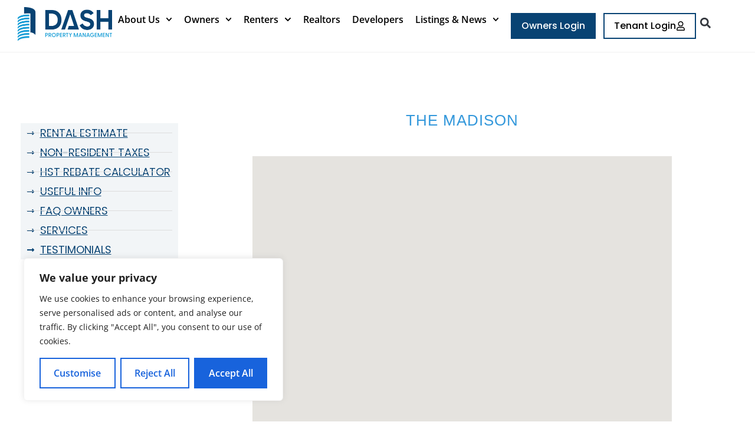

--- FILE ---
content_type: text/html; charset=UTF-8
request_url: https://www.dashpm.ca/tenant/the-madison-property-management/
body_size: 28206
content:

<!DOCTYPE html>
<html class="html" lang="en-US">
<head>
	<meta charset="UTF-8">
	<link rel="profile" href="https://gmpg.org/xfn/11">

	<meta name='robots' content='index, follow, max-image-preview:large, max-snippet:-1, max-video-preview:-1' />
<link rel="pingback" href="https://www.dashpm.ca/xmlrpc.php">
<meta name="viewport" content="width=device-width, initial-scale=1">
	<!-- This site is optimized with the Yoast SEO plugin v26.6 - https://yoast.com/wordpress/plugins/seo/ -->
	<title>The Madison &#8211; Dash Property Management</title>
	<meta property="og:locale" content="en_US" />
	<meta property="og:type" content="article" />
	<meta property="og:description" content="97 Eglinton Avenue East MTCC#: TBA Telephone: 416.546.5897 Building Website: http://www.madisoncondos.ca/index1.html#/welcome Forms/Documents: Download East Tower Floor plans Set 1Download East Tower Floor plans Set 2Download Podium Floor plans Set 1Download Podium Floor plans Set 2Download West Tower Floor Plans Set 1Download West Tower Floor Plans Set 2 New condo development by Madison Homes taking Occupancy in May [&hellip;]" />
	<meta property="og:site_name" content="Dash Property Management" />
	<meta property="article:modified_time" content="2025-06-23T08:49:04+00:00" />
	<meta name="twitter:card" content="summary_large_image" />
	<script type="application/ld+json" class="yoast-schema-graph">{"@context":"https://schema.org","@graph":[{"@type":"WebSite","@id":"https://www.dashpm.ca/#website","url":"https://www.dashpm.ca/","name":"Dash Property Management","description":"Invest | Lease | Manage","publisher":{"@id":"https://www.dashpm.ca/#organization"},"potentialAction":[{"@type":"SearchAction","target":{"@type":"EntryPoint","urlTemplate":"https://www.dashpm.ca/?s={search_term_string}"},"query-input":{"@type":"PropertyValueSpecification","valueRequired":true,"valueName":"search_term_string"}}],"inLanguage":"en-US"},{"@type":"Organization","@id":"https://www.dashpm.ca/#organization","name":"Dash Property Management","url":"https://www.dashpm.ca/","logo":{"@type":"ImageObject","inLanguage":"en-US","@id":"https://www.dashpm.ca/#/schema/logo/image/","url":"https://www.dashpm.ca/wp-content/uploads/2024/07/dash-logo.png","contentUrl":"https://www.dashpm.ca/wp-content/uploads/2024/07/dash-logo.png","width":320,"height":115,"caption":"Dash Property Management"},"image":{"@id":"https://www.dashpm.ca/#/schema/logo/image/"}}]}</script>
	<!-- / Yoast SEO plugin. -->


<link rel='dns-prefetch' href='//js.hs-scripts.com' />
<link rel="alternate" type="application/rss+xml" title="Dash Property Management &raquo; Feed" href="https://www.dashpm.ca/feed/" />
<link rel="alternate" type="application/rss+xml" title="Dash Property Management &raquo; Comments Feed" href="https://www.dashpm.ca/comments/feed/" />
<link rel="alternate" type="application/rss+xml" title="Dash Property Management &raquo; The Madison Comments Feed" href="https://www.dashpm.ca/tenant/the-madison-property-management/feed/" />
<style id='wp-img-auto-sizes-contain-inline-css'>
img:is([sizes=auto i],[sizes^="auto," i]){contain-intrinsic-size:3000px 1500px}
/*# sourceURL=wp-img-auto-sizes-contain-inline-css */
</style>
<style id='wp-emoji-styles-inline-css'>

	img.wp-smiley, img.emoji {
		display: inline !important;
		border: none !important;
		box-shadow: none !important;
		height: 1em !important;
		width: 1em !important;
		margin: 0 0.07em !important;
		vertical-align: -0.1em !important;
		background: none !important;
		padding: 0 !important;
	}
/*# sourceURL=wp-emoji-styles-inline-css */
</style>
<link rel='stylesheet' id='wp-block-library-css' href='https://www.dashpm.ca/wp-includes/css/dist/block-library/style.min.css?ver=6.9' media='all' />
<style id='wp-block-library-theme-inline-css'>
.wp-block-audio :where(figcaption){color:#555;font-size:13px;text-align:center}.is-dark-theme .wp-block-audio :where(figcaption){color:#ffffffa6}.wp-block-audio{margin:0 0 1em}.wp-block-code{border:1px solid #ccc;border-radius:4px;font-family:Menlo,Consolas,monaco,monospace;padding:.8em 1em}.wp-block-embed :where(figcaption){color:#555;font-size:13px;text-align:center}.is-dark-theme .wp-block-embed :where(figcaption){color:#ffffffa6}.wp-block-embed{margin:0 0 1em}.blocks-gallery-caption{color:#555;font-size:13px;text-align:center}.is-dark-theme .blocks-gallery-caption{color:#ffffffa6}:root :where(.wp-block-image figcaption){color:#555;font-size:13px;text-align:center}.is-dark-theme :root :where(.wp-block-image figcaption){color:#ffffffa6}.wp-block-image{margin:0 0 1em}.wp-block-pullquote{border-bottom:4px solid;border-top:4px solid;color:currentColor;margin-bottom:1.75em}.wp-block-pullquote :where(cite),.wp-block-pullquote :where(footer),.wp-block-pullquote__citation{color:currentColor;font-size:.8125em;font-style:normal;text-transform:uppercase}.wp-block-quote{border-left:.25em solid;margin:0 0 1.75em;padding-left:1em}.wp-block-quote cite,.wp-block-quote footer{color:currentColor;font-size:.8125em;font-style:normal;position:relative}.wp-block-quote:where(.has-text-align-right){border-left:none;border-right:.25em solid;padding-left:0;padding-right:1em}.wp-block-quote:where(.has-text-align-center){border:none;padding-left:0}.wp-block-quote.is-large,.wp-block-quote.is-style-large,.wp-block-quote:where(.is-style-plain){border:none}.wp-block-search .wp-block-search__label{font-weight:700}.wp-block-search__button{border:1px solid #ccc;padding:.375em .625em}:where(.wp-block-group.has-background){padding:1.25em 2.375em}.wp-block-separator.has-css-opacity{opacity:.4}.wp-block-separator{border:none;border-bottom:2px solid;margin-left:auto;margin-right:auto}.wp-block-separator.has-alpha-channel-opacity{opacity:1}.wp-block-separator:not(.is-style-wide):not(.is-style-dots){width:100px}.wp-block-separator.has-background:not(.is-style-dots){border-bottom:none;height:1px}.wp-block-separator.has-background:not(.is-style-wide):not(.is-style-dots){height:2px}.wp-block-table{margin:0 0 1em}.wp-block-table td,.wp-block-table th{word-break:normal}.wp-block-table :where(figcaption){color:#555;font-size:13px;text-align:center}.is-dark-theme .wp-block-table :where(figcaption){color:#ffffffa6}.wp-block-video :where(figcaption){color:#555;font-size:13px;text-align:center}.is-dark-theme .wp-block-video :where(figcaption){color:#ffffffa6}.wp-block-video{margin:0 0 1em}:root :where(.wp-block-template-part.has-background){margin-bottom:0;margin-top:0;padding:1.25em 2.375em}
/*# sourceURL=/wp-includes/css/dist/block-library/theme.min.css */
</style>
<style id='classic-theme-styles-inline-css'>
/*! This file is auto-generated */
.wp-block-button__link{color:#fff;background-color:#32373c;border-radius:9999px;box-shadow:none;text-decoration:none;padding:calc(.667em + 2px) calc(1.333em + 2px);font-size:1.125em}.wp-block-file__button{background:#32373c;color:#fff;text-decoration:none}
/*# sourceURL=/wp-includes/css/classic-themes.min.css */
</style>
<style id='safe-svg-svg-icon-style-inline-css'>
.safe-svg-cover{text-align:center}.safe-svg-cover .safe-svg-inside{display:inline-block;max-width:100%}.safe-svg-cover svg{fill:currentColor;height:100%;max-height:100%;max-width:100%;width:100%}

/*# sourceURL=https://www.dashpm.ca/wp-content/plugins/safe-svg/dist/safe-svg-block-frontend.css */
</style>
<style id='global-styles-inline-css'>
:root{--wp--preset--aspect-ratio--square: 1;--wp--preset--aspect-ratio--4-3: 4/3;--wp--preset--aspect-ratio--3-4: 3/4;--wp--preset--aspect-ratio--3-2: 3/2;--wp--preset--aspect-ratio--2-3: 2/3;--wp--preset--aspect-ratio--16-9: 16/9;--wp--preset--aspect-ratio--9-16: 9/16;--wp--preset--color--black: #000000;--wp--preset--color--cyan-bluish-gray: #abb8c3;--wp--preset--color--white: #ffffff;--wp--preset--color--pale-pink: #f78da7;--wp--preset--color--vivid-red: #cf2e2e;--wp--preset--color--luminous-vivid-orange: #ff6900;--wp--preset--color--luminous-vivid-amber: #fcb900;--wp--preset--color--light-green-cyan: #7bdcb5;--wp--preset--color--vivid-green-cyan: #00d084;--wp--preset--color--pale-cyan-blue: #8ed1fc;--wp--preset--color--vivid-cyan-blue: #0693e3;--wp--preset--color--vivid-purple: #9b51e0;--wp--preset--gradient--vivid-cyan-blue-to-vivid-purple: linear-gradient(135deg,rgb(6,147,227) 0%,rgb(155,81,224) 100%);--wp--preset--gradient--light-green-cyan-to-vivid-green-cyan: linear-gradient(135deg,rgb(122,220,180) 0%,rgb(0,208,130) 100%);--wp--preset--gradient--luminous-vivid-amber-to-luminous-vivid-orange: linear-gradient(135deg,rgb(252,185,0) 0%,rgb(255,105,0) 100%);--wp--preset--gradient--luminous-vivid-orange-to-vivid-red: linear-gradient(135deg,rgb(255,105,0) 0%,rgb(207,46,46) 100%);--wp--preset--gradient--very-light-gray-to-cyan-bluish-gray: linear-gradient(135deg,rgb(238,238,238) 0%,rgb(169,184,195) 100%);--wp--preset--gradient--cool-to-warm-spectrum: linear-gradient(135deg,rgb(74,234,220) 0%,rgb(151,120,209) 20%,rgb(207,42,186) 40%,rgb(238,44,130) 60%,rgb(251,105,98) 80%,rgb(254,248,76) 100%);--wp--preset--gradient--blush-light-purple: linear-gradient(135deg,rgb(255,206,236) 0%,rgb(152,150,240) 100%);--wp--preset--gradient--blush-bordeaux: linear-gradient(135deg,rgb(254,205,165) 0%,rgb(254,45,45) 50%,rgb(107,0,62) 100%);--wp--preset--gradient--luminous-dusk: linear-gradient(135deg,rgb(255,203,112) 0%,rgb(199,81,192) 50%,rgb(65,88,208) 100%);--wp--preset--gradient--pale-ocean: linear-gradient(135deg,rgb(255,245,203) 0%,rgb(182,227,212) 50%,rgb(51,167,181) 100%);--wp--preset--gradient--electric-grass: linear-gradient(135deg,rgb(202,248,128) 0%,rgb(113,206,126) 100%);--wp--preset--gradient--midnight: linear-gradient(135deg,rgb(2,3,129) 0%,rgb(40,116,252) 100%);--wp--preset--font-size--small: 13px;--wp--preset--font-size--medium: 20px;--wp--preset--font-size--large: 36px;--wp--preset--font-size--x-large: 42px;--wp--preset--spacing--20: 0.44rem;--wp--preset--spacing--30: 0.67rem;--wp--preset--spacing--40: 1rem;--wp--preset--spacing--50: 1.5rem;--wp--preset--spacing--60: 2.25rem;--wp--preset--spacing--70: 3.38rem;--wp--preset--spacing--80: 5.06rem;--wp--preset--shadow--natural: 6px 6px 9px rgba(0, 0, 0, 0.2);--wp--preset--shadow--deep: 12px 12px 50px rgba(0, 0, 0, 0.4);--wp--preset--shadow--sharp: 6px 6px 0px rgba(0, 0, 0, 0.2);--wp--preset--shadow--outlined: 6px 6px 0px -3px rgb(255, 255, 255), 6px 6px rgb(0, 0, 0);--wp--preset--shadow--crisp: 6px 6px 0px rgb(0, 0, 0);}:where(.is-layout-flex){gap: 0.5em;}:where(.is-layout-grid){gap: 0.5em;}body .is-layout-flex{display: flex;}.is-layout-flex{flex-wrap: wrap;align-items: center;}.is-layout-flex > :is(*, div){margin: 0;}body .is-layout-grid{display: grid;}.is-layout-grid > :is(*, div){margin: 0;}:where(.wp-block-columns.is-layout-flex){gap: 2em;}:where(.wp-block-columns.is-layout-grid){gap: 2em;}:where(.wp-block-post-template.is-layout-flex){gap: 1.25em;}:where(.wp-block-post-template.is-layout-grid){gap: 1.25em;}.has-black-color{color: var(--wp--preset--color--black) !important;}.has-cyan-bluish-gray-color{color: var(--wp--preset--color--cyan-bluish-gray) !important;}.has-white-color{color: var(--wp--preset--color--white) !important;}.has-pale-pink-color{color: var(--wp--preset--color--pale-pink) !important;}.has-vivid-red-color{color: var(--wp--preset--color--vivid-red) !important;}.has-luminous-vivid-orange-color{color: var(--wp--preset--color--luminous-vivid-orange) !important;}.has-luminous-vivid-amber-color{color: var(--wp--preset--color--luminous-vivid-amber) !important;}.has-light-green-cyan-color{color: var(--wp--preset--color--light-green-cyan) !important;}.has-vivid-green-cyan-color{color: var(--wp--preset--color--vivid-green-cyan) !important;}.has-pale-cyan-blue-color{color: var(--wp--preset--color--pale-cyan-blue) !important;}.has-vivid-cyan-blue-color{color: var(--wp--preset--color--vivid-cyan-blue) !important;}.has-vivid-purple-color{color: var(--wp--preset--color--vivid-purple) !important;}.has-black-background-color{background-color: var(--wp--preset--color--black) !important;}.has-cyan-bluish-gray-background-color{background-color: var(--wp--preset--color--cyan-bluish-gray) !important;}.has-white-background-color{background-color: var(--wp--preset--color--white) !important;}.has-pale-pink-background-color{background-color: var(--wp--preset--color--pale-pink) !important;}.has-vivid-red-background-color{background-color: var(--wp--preset--color--vivid-red) !important;}.has-luminous-vivid-orange-background-color{background-color: var(--wp--preset--color--luminous-vivid-orange) !important;}.has-luminous-vivid-amber-background-color{background-color: var(--wp--preset--color--luminous-vivid-amber) !important;}.has-light-green-cyan-background-color{background-color: var(--wp--preset--color--light-green-cyan) !important;}.has-vivid-green-cyan-background-color{background-color: var(--wp--preset--color--vivid-green-cyan) !important;}.has-pale-cyan-blue-background-color{background-color: var(--wp--preset--color--pale-cyan-blue) !important;}.has-vivid-cyan-blue-background-color{background-color: var(--wp--preset--color--vivid-cyan-blue) !important;}.has-vivid-purple-background-color{background-color: var(--wp--preset--color--vivid-purple) !important;}.has-black-border-color{border-color: var(--wp--preset--color--black) !important;}.has-cyan-bluish-gray-border-color{border-color: var(--wp--preset--color--cyan-bluish-gray) !important;}.has-white-border-color{border-color: var(--wp--preset--color--white) !important;}.has-pale-pink-border-color{border-color: var(--wp--preset--color--pale-pink) !important;}.has-vivid-red-border-color{border-color: var(--wp--preset--color--vivid-red) !important;}.has-luminous-vivid-orange-border-color{border-color: var(--wp--preset--color--luminous-vivid-orange) !important;}.has-luminous-vivid-amber-border-color{border-color: var(--wp--preset--color--luminous-vivid-amber) !important;}.has-light-green-cyan-border-color{border-color: var(--wp--preset--color--light-green-cyan) !important;}.has-vivid-green-cyan-border-color{border-color: var(--wp--preset--color--vivid-green-cyan) !important;}.has-pale-cyan-blue-border-color{border-color: var(--wp--preset--color--pale-cyan-blue) !important;}.has-vivid-cyan-blue-border-color{border-color: var(--wp--preset--color--vivid-cyan-blue) !important;}.has-vivid-purple-border-color{border-color: var(--wp--preset--color--vivid-purple) !important;}.has-vivid-cyan-blue-to-vivid-purple-gradient-background{background: var(--wp--preset--gradient--vivid-cyan-blue-to-vivid-purple) !important;}.has-light-green-cyan-to-vivid-green-cyan-gradient-background{background: var(--wp--preset--gradient--light-green-cyan-to-vivid-green-cyan) !important;}.has-luminous-vivid-amber-to-luminous-vivid-orange-gradient-background{background: var(--wp--preset--gradient--luminous-vivid-amber-to-luminous-vivid-orange) !important;}.has-luminous-vivid-orange-to-vivid-red-gradient-background{background: var(--wp--preset--gradient--luminous-vivid-orange-to-vivid-red) !important;}.has-very-light-gray-to-cyan-bluish-gray-gradient-background{background: var(--wp--preset--gradient--very-light-gray-to-cyan-bluish-gray) !important;}.has-cool-to-warm-spectrum-gradient-background{background: var(--wp--preset--gradient--cool-to-warm-spectrum) !important;}.has-blush-light-purple-gradient-background{background: var(--wp--preset--gradient--blush-light-purple) !important;}.has-blush-bordeaux-gradient-background{background: var(--wp--preset--gradient--blush-bordeaux) !important;}.has-luminous-dusk-gradient-background{background: var(--wp--preset--gradient--luminous-dusk) !important;}.has-pale-ocean-gradient-background{background: var(--wp--preset--gradient--pale-ocean) !important;}.has-electric-grass-gradient-background{background: var(--wp--preset--gradient--electric-grass) !important;}.has-midnight-gradient-background{background: var(--wp--preset--gradient--midnight) !important;}.has-small-font-size{font-size: var(--wp--preset--font-size--small) !important;}.has-medium-font-size{font-size: var(--wp--preset--font-size--medium) !important;}.has-large-font-size{font-size: var(--wp--preset--font-size--large) !important;}.has-x-large-font-size{font-size: var(--wp--preset--font-size--x-large) !important;}
:where(.wp-block-post-template.is-layout-flex){gap: 1.25em;}:where(.wp-block-post-template.is-layout-grid){gap: 1.25em;}
:where(.wp-block-term-template.is-layout-flex){gap: 1.25em;}:where(.wp-block-term-template.is-layout-grid){gap: 1.25em;}
:where(.wp-block-columns.is-layout-flex){gap: 2em;}:where(.wp-block-columns.is-layout-grid){gap: 2em;}
:root :where(.wp-block-pullquote){font-size: 1.5em;line-height: 1.6;}
/*# sourceURL=global-styles-inline-css */
</style>
<link rel='stylesheet' id='select-all-posts-css' href='https://www.dashpm.ca/wp-content/plugins/select-all-posts/public/css/select-all-posts-public.css?ver=1.0.1' media='all' />
<link rel='stylesheet' id='oceanwp-style-css' href='https://www.dashpm.ca/wp-content/themes/oceanwp/assets/css/style.min.css?ver=1.0' media='all' />
<link rel='stylesheet' id='dash-slick-style-css' href='https://www.dashpm.ca/wp-content/themes/oceanwp-child-theme-master/assets/css/slick.css?ver=6.9' media='all' />
<link rel='stylesheet' id='child-custom-style-css' href='https://www.dashpm.ca/wp-content/themes/oceanwp-child-theme-master/assets/css/custom.css?ver=6.9' media='all' />
<link rel='stylesheet' id='child-style-css' href='https://www.dashpm.ca/wp-content/themes/oceanwp-child-theme-master/style.css?ver=6.9' media='all' />
<link rel='stylesheet' id='font-awesome-css' href='https://www.dashpm.ca/wp-content/themes/oceanwp/assets/fonts/fontawesome/css/all.min.css?ver=6.7.2' media='all' />
<link rel='stylesheet' id='simple-line-icons-css' href='https://www.dashpm.ca/wp-content/themes/oceanwp/assets/css/third/simple-line-icons.min.css?ver=2.4.0' media='all' />
<link rel='stylesheet' id='elementor-frontend-css' href='https://www.dashpm.ca/wp-content/uploads/elementor/css/custom-frontend.min.css?ver=1768406245' media='all' />
<link rel='stylesheet' id='widget-image-css' href='https://www.dashpm.ca/wp-content/plugins/elementor/assets/css/widget-image.min.css?ver=3.34.0' media='all' />
<link rel='stylesheet' id='widget-nav-menu-css' href='https://www.dashpm.ca/wp-content/uploads/elementor/css/custom-pro-widget-nav-menu.min.css?ver=1768406245' media='all' />
<link rel='stylesheet' id='widget-search-form-css' href='https://www.dashpm.ca/wp-content/plugins/elementor-pro/assets/css/widget-search-form.min.css?ver=3.34.0' media='all' />
<link rel='stylesheet' id='widget-heading-css' href='https://www.dashpm.ca/wp-content/plugins/elementor/assets/css/widget-heading.min.css?ver=3.34.0' media='all' />
<link rel='stylesheet' id='widget-icon-list-css' href='https://www.dashpm.ca/wp-content/uploads/elementor/css/custom-widget-icon-list.min.css?ver=1768406245' media='all' />
<link rel='stylesheet' id='widget-spacer-css' href='https://www.dashpm.ca/wp-content/plugins/elementor/assets/css/widget-spacer.min.css?ver=3.34.0' media='all' />
<link rel='stylesheet' id='widget-posts-css' href='https://www.dashpm.ca/wp-content/plugins/elementor-pro/assets/css/widget-posts.min.css?ver=3.34.0' media='all' />
<link rel='stylesheet' id='widget-divider-css' href='https://www.dashpm.ca/wp-content/plugins/elementor/assets/css/widget-divider.min.css?ver=3.34.0' media='all' />
<link rel='stylesheet' id='elementor-post-17378-css' href='https://www.dashpm.ca/wp-content/uploads/elementor/css/post-17378.css?ver=1768406246' media='all' />
<link rel='stylesheet' id='elementor-post-17502-css' href='https://www.dashpm.ca/wp-content/uploads/elementor/css/post-17502.css?ver=1768406246' media='all' />
<link rel='stylesheet' id='elementor-post-17549-css' href='https://www.dashpm.ca/wp-content/uploads/elementor/css/post-17549.css?ver=1768406246' media='all' />
<link rel='stylesheet' id='elementor-post-17525-css' href='https://www.dashpm.ca/wp-content/uploads/elementor/css/post-17525.css?ver=1768406247' media='all' />
<link rel='stylesheet' id='taxopress-frontend-css-css' href='https://www.dashpm.ca/wp-content/plugins/simple-tags/assets/frontend/css/frontend.css?ver=3.42.0' media='all' />
<link rel='stylesheet' id='dashpm-style-css' href='https://www.dashpm.ca/wp-content/plugins/dash//assets/styles.css' media='all' />
<link rel='stylesheet' id='eael-general-css' href='https://www.dashpm.ca/wp-content/plugins/essential-addons-for-elementor-lite/assets/front-end/css/view/general.min.css?ver=6.5.4' media='all' />
<link rel='stylesheet' id='oe-widgets-style-css' href='https://www.dashpm.ca/wp-content/plugins/ocean-extra/assets/css/widgets.css?ver=6.9' media='all' />
<link rel='stylesheet' id='osh-styles-css' href='https://www.dashpm.ca/wp-content/plugins/ocean-sticky-header/assets/css/style.min.css?ver=6.9' media='all' />
<link rel='stylesheet' id='elementor-gf-local-poppins-css' href='https://www.dashpm.ca/wp-content/uploads/elementor/google-fonts/css/poppins.css?ver=1749045982' media='all' />
<link rel='stylesheet' id='elementor-gf-local-roboto-css' href='https://www.dashpm.ca/wp-content/uploads/elementor/google-fonts/css/roboto.css?ver=1749045997' media='all' />
<link rel='stylesheet' id='elementor-gf-local-opensans-css' href='https://www.dashpm.ca/wp-content/uploads/elementor/google-fonts/css/opensans.css?ver=1749046024' media='all' />
<script id="cookie-law-info-js-extra">
var _ckyConfig = {"_ipData":[],"_assetsURL":"https://www.dashpm.ca/wp-content/plugins/cookie-law-info/lite/frontend/images/","_publicURL":"https://www.dashpm.ca","_expiry":"365","_categories":[{"name":"Necessary","slug":"necessary","isNecessary":true,"ccpaDoNotSell":true,"cookies":[],"active":true,"defaultConsent":{"gdpr":true,"ccpa":true}},{"name":"Functional","slug":"functional","isNecessary":false,"ccpaDoNotSell":true,"cookies":[],"active":true,"defaultConsent":{"gdpr":false,"ccpa":false}},{"name":"Analytics","slug":"analytics","isNecessary":false,"ccpaDoNotSell":true,"cookies":[],"active":true,"defaultConsent":{"gdpr":false,"ccpa":false}},{"name":"Performance","slug":"performance","isNecessary":false,"ccpaDoNotSell":true,"cookies":[],"active":true,"defaultConsent":{"gdpr":false,"ccpa":false}},{"name":"Advertisement","slug":"advertisement","isNecessary":false,"ccpaDoNotSell":true,"cookies":[],"active":true,"defaultConsent":{"gdpr":false,"ccpa":false}}],"_activeLaw":"gdpr","_rootDomain":"","_block":"1","_showBanner":"1","_bannerConfig":{"settings":{"type":"box","preferenceCenterType":"popup","position":"bottom-left","applicableLaw":"gdpr"},"behaviours":{"reloadBannerOnAccept":false,"loadAnalyticsByDefault":false,"animations":{"onLoad":"animate","onHide":"sticky"}},"config":{"revisitConsent":{"status":true,"tag":"revisit-consent","position":"bottom-left","meta":{"url":"#"},"styles":{"background-color":"#0056A7"},"elements":{"title":{"type":"text","tag":"revisit-consent-title","status":true,"styles":{"color":"#0056a7"}}}},"preferenceCenter":{"toggle":{"status":true,"tag":"detail-category-toggle","type":"toggle","states":{"active":{"styles":{"background-color":"#1863DC"}},"inactive":{"styles":{"background-color":"#D0D5D2"}}}}},"categoryPreview":{"status":false,"toggle":{"status":true,"tag":"detail-category-preview-toggle","type":"toggle","states":{"active":{"styles":{"background-color":"#1863DC"}},"inactive":{"styles":{"background-color":"#D0D5D2"}}}}},"videoPlaceholder":{"status":true,"styles":{"background-color":"#000000","border-color":"#000000","color":"#ffffff"}},"readMore":{"status":false,"tag":"readmore-button","type":"link","meta":{"noFollow":true,"newTab":true},"styles":{"color":"#1863DC","background-color":"transparent","border-color":"transparent"}},"showMore":{"status":true,"tag":"show-desc-button","type":"button","styles":{"color":"#1863DC"}},"showLess":{"status":true,"tag":"hide-desc-button","type":"button","styles":{"color":"#1863DC"}},"alwaysActive":{"status":true,"tag":"always-active","styles":{"color":"#008000"}},"manualLinks":{"status":true,"tag":"manual-links","type":"link","styles":{"color":"#1863DC"}},"auditTable":{"status":true},"optOption":{"status":true,"toggle":{"status":true,"tag":"optout-option-toggle","type":"toggle","states":{"active":{"styles":{"background-color":"#1863dc"}},"inactive":{"styles":{"background-color":"#FFFFFF"}}}}}}},"_version":"3.3.9","_logConsent":"1","_tags":[{"tag":"accept-button","styles":{"color":"#FFFFFF","background-color":"#1863DC","border-color":"#1863DC"}},{"tag":"reject-button","styles":{"color":"#1863DC","background-color":"transparent","border-color":"#1863DC"}},{"tag":"settings-button","styles":{"color":"#1863DC","background-color":"transparent","border-color":"#1863DC"}},{"tag":"readmore-button","styles":{"color":"#1863DC","background-color":"transparent","border-color":"transparent"}},{"tag":"donotsell-button","styles":{"color":"#1863DC","background-color":"transparent","border-color":"transparent"}},{"tag":"show-desc-button","styles":{"color":"#1863DC"}},{"tag":"hide-desc-button","styles":{"color":"#1863DC"}},{"tag":"cky-always-active","styles":[]},{"tag":"cky-link","styles":[]},{"tag":"accept-button","styles":{"color":"#FFFFFF","background-color":"#1863DC","border-color":"#1863DC"}},{"tag":"revisit-consent","styles":{"background-color":"#0056A7"}}],"_shortCodes":[{"key":"cky_readmore","content":"\u003Ca href=\"#\" class=\"cky-policy\" aria-label=\"Cookie Policy\" target=\"_blank\" rel=\"noopener\" data-cky-tag=\"readmore-button\"\u003ECookie Policy\u003C/a\u003E","tag":"readmore-button","status":false,"attributes":{"rel":"nofollow","target":"_blank"}},{"key":"cky_show_desc","content":"\u003Cbutton class=\"cky-show-desc-btn\" data-cky-tag=\"show-desc-button\" aria-label=\"Show more\"\u003EShow more\u003C/button\u003E","tag":"show-desc-button","status":true,"attributes":[]},{"key":"cky_hide_desc","content":"\u003Cbutton class=\"cky-show-desc-btn\" data-cky-tag=\"hide-desc-button\" aria-label=\"Show less\"\u003EShow less\u003C/button\u003E","tag":"hide-desc-button","status":true,"attributes":[]},{"key":"cky_optout_show_desc","content":"[cky_optout_show_desc]","tag":"optout-show-desc-button","status":true,"attributes":[]},{"key":"cky_optout_hide_desc","content":"[cky_optout_hide_desc]","tag":"optout-hide-desc-button","status":true,"attributes":[]},{"key":"cky_category_toggle_label","content":"[cky_{{status}}_category_label] [cky_preference_{{category_slug}}_title]","tag":"","status":true,"attributes":[]},{"key":"cky_enable_category_label","content":"Enable","tag":"","status":true,"attributes":[]},{"key":"cky_disable_category_label","content":"Disable","tag":"","status":true,"attributes":[]},{"key":"cky_video_placeholder","content":"\u003Cdiv class=\"video-placeholder-normal\" data-cky-tag=\"video-placeholder\" id=\"[UNIQUEID]\"\u003E\u003Cp class=\"video-placeholder-text-normal\" data-cky-tag=\"placeholder-title\"\u003EPlease accept cookies to access this content\u003C/p\u003E\u003C/div\u003E","tag":"","status":true,"attributes":[]},{"key":"cky_enable_optout_label","content":"Enable","tag":"","status":true,"attributes":[]},{"key":"cky_disable_optout_label","content":"Disable","tag":"","status":true,"attributes":[]},{"key":"cky_optout_toggle_label","content":"[cky_{{status}}_optout_label] [cky_optout_option_title]","tag":"","status":true,"attributes":[]},{"key":"cky_optout_option_title","content":"Do Not Sell or Share My Personal Information","tag":"","status":true,"attributes":[]},{"key":"cky_optout_close_label","content":"Close","tag":"","status":true,"attributes":[]},{"key":"cky_preference_close_label","content":"Close","tag":"","status":true,"attributes":[]}],"_rtl":"","_language":"en","_providersToBlock":[]};
var _ckyStyles = {"css":".cky-overlay{background: #000000; opacity: 0.4; position: fixed; top: 0; left: 0; width: 100%; height: 100%; z-index: 99999999;}.cky-hide{display: none;}.cky-btn-revisit-wrapper{display: flex; align-items: center; justify-content: center; background: #0056a7; width: 45px; height: 45px; border-radius: 50%; position: fixed; z-index: 999999; cursor: pointer;}.cky-revisit-bottom-left{bottom: 15px; left: 15px;}.cky-revisit-bottom-right{bottom: 15px; right: 15px;}.cky-btn-revisit-wrapper .cky-btn-revisit{display: flex; align-items: center; justify-content: center; background: none; border: none; cursor: pointer; position: relative; margin: 0; padding: 0;}.cky-btn-revisit-wrapper .cky-btn-revisit img{max-width: fit-content; margin: 0; height: 30px; width: 30px;}.cky-revisit-bottom-left:hover::before{content: attr(data-tooltip); position: absolute; background: #4e4b66; color: #ffffff; left: calc(100% + 7px); font-size: 12px; line-height: 16px; width: max-content; padding: 4px 8px; border-radius: 4px;}.cky-revisit-bottom-left:hover::after{position: absolute; content: \"\"; border: 5px solid transparent; left: calc(100% + 2px); border-left-width: 0; border-right-color: #4e4b66;}.cky-revisit-bottom-right:hover::before{content: attr(data-tooltip); position: absolute; background: #4e4b66; color: #ffffff; right: calc(100% + 7px); font-size: 12px; line-height: 16px; width: max-content; padding: 4px 8px; border-radius: 4px;}.cky-revisit-bottom-right:hover::after{position: absolute; content: \"\"; border: 5px solid transparent; right: calc(100% + 2px); border-right-width: 0; border-left-color: #4e4b66;}.cky-revisit-hide{display: none;}.cky-consent-container{position: fixed; width: 440px; box-sizing: border-box; z-index: 9999999; border-radius: 6px;}.cky-consent-container .cky-consent-bar{background: #ffffff; border: 1px solid; padding: 20px 26px; box-shadow: 0 -1px 10px 0 #acabab4d; border-radius: 6px;}.cky-box-bottom-left{bottom: 40px; left: 40px;}.cky-box-bottom-right{bottom: 40px; right: 40px;}.cky-box-top-left{top: 40px; left: 40px;}.cky-box-top-right{top: 40px; right: 40px;}.cky-custom-brand-logo-wrapper .cky-custom-brand-logo{width: 100px; height: auto; margin: 0 0 12px 0;}.cky-notice .cky-title{color: #212121; font-weight: 700; font-size: 18px; line-height: 24px; margin: 0 0 12px 0;}.cky-notice-des *,.cky-preference-content-wrapper *,.cky-accordion-header-des *,.cky-gpc-wrapper .cky-gpc-desc *{font-size: 14px;}.cky-notice-des{color: #212121; font-size: 14px; line-height: 24px; font-weight: 400;}.cky-notice-des img{height: 25px; width: 25px;}.cky-consent-bar .cky-notice-des p,.cky-gpc-wrapper .cky-gpc-desc p,.cky-preference-body-wrapper .cky-preference-content-wrapper p,.cky-accordion-header-wrapper .cky-accordion-header-des p,.cky-cookie-des-table li div:last-child p{color: inherit; margin-top: 0; overflow-wrap: break-word;}.cky-notice-des P:last-child,.cky-preference-content-wrapper p:last-child,.cky-cookie-des-table li div:last-child p:last-child,.cky-gpc-wrapper .cky-gpc-desc p:last-child{margin-bottom: 0;}.cky-notice-des a.cky-policy,.cky-notice-des button.cky-policy{font-size: 14px; color: #1863dc; white-space: nowrap; cursor: pointer; background: transparent; border: 1px solid; text-decoration: underline;}.cky-notice-des button.cky-policy{padding: 0;}.cky-notice-des a.cky-policy:focus-visible,.cky-notice-des button.cky-policy:focus-visible,.cky-preference-content-wrapper .cky-show-desc-btn:focus-visible,.cky-accordion-header .cky-accordion-btn:focus-visible,.cky-preference-header .cky-btn-close:focus-visible,.cky-switch input[type=\"checkbox\"]:focus-visible,.cky-footer-wrapper a:focus-visible,.cky-btn:focus-visible{outline: 2px solid #1863dc; outline-offset: 2px;}.cky-btn:focus:not(:focus-visible),.cky-accordion-header .cky-accordion-btn:focus:not(:focus-visible),.cky-preference-content-wrapper .cky-show-desc-btn:focus:not(:focus-visible),.cky-btn-revisit-wrapper .cky-btn-revisit:focus:not(:focus-visible),.cky-preference-header .cky-btn-close:focus:not(:focus-visible),.cky-consent-bar .cky-banner-btn-close:focus:not(:focus-visible){outline: 0;}button.cky-show-desc-btn:not(:hover):not(:active){color: #1863dc; background: transparent;}button.cky-accordion-btn:not(:hover):not(:active),button.cky-banner-btn-close:not(:hover):not(:active),button.cky-btn-revisit:not(:hover):not(:active),button.cky-btn-close:not(:hover):not(:active){background: transparent;}.cky-consent-bar button:hover,.cky-modal.cky-modal-open button:hover,.cky-consent-bar button:focus,.cky-modal.cky-modal-open button:focus{text-decoration: none;}.cky-notice-btn-wrapper{display: flex; justify-content: flex-start; align-items: center; flex-wrap: wrap; margin-top: 16px;}.cky-notice-btn-wrapper .cky-btn{text-shadow: none; box-shadow: none;}.cky-btn{flex: auto; max-width: 100%; font-size: 14px; font-family: inherit; line-height: 24px; padding: 8px; font-weight: 500; margin: 0 8px 0 0; border-radius: 2px; cursor: pointer; text-align: center; text-transform: none; min-height: 0;}.cky-btn:hover{opacity: 0.8;}.cky-btn-customize{color: #1863dc; background: transparent; border: 2px solid #1863dc;}.cky-btn-reject{color: #1863dc; background: transparent; border: 2px solid #1863dc;}.cky-btn-accept{background: #1863dc; color: #ffffff; border: 2px solid #1863dc;}.cky-btn:last-child{margin-right: 0;}@media (max-width: 576px){.cky-box-bottom-left{bottom: 0; left: 0;}.cky-box-bottom-right{bottom: 0; right: 0;}.cky-box-top-left{top: 0; left: 0;}.cky-box-top-right{top: 0; right: 0;}}@media (max-width: 440px){.cky-box-bottom-left, .cky-box-bottom-right, .cky-box-top-left, .cky-box-top-right{width: 100%; max-width: 100%;}.cky-consent-container .cky-consent-bar{padding: 20px 0;}.cky-custom-brand-logo-wrapper, .cky-notice .cky-title, .cky-notice-des, .cky-notice-btn-wrapper{padding: 0 24px;}.cky-notice-des{max-height: 40vh; overflow-y: scroll;}.cky-notice-btn-wrapper{flex-direction: column; margin-top: 0;}.cky-btn{width: 100%; margin: 10px 0 0 0;}.cky-notice-btn-wrapper .cky-btn-customize{order: 2;}.cky-notice-btn-wrapper .cky-btn-reject{order: 3;}.cky-notice-btn-wrapper .cky-btn-accept{order: 1; margin-top: 16px;}}@media (max-width: 352px){.cky-notice .cky-title{font-size: 16px;}.cky-notice-des *{font-size: 12px;}.cky-notice-des, .cky-btn{font-size: 12px;}}.cky-modal.cky-modal-open{display: flex; visibility: visible; -webkit-transform: translate(-50%, -50%); -moz-transform: translate(-50%, -50%); -ms-transform: translate(-50%, -50%); -o-transform: translate(-50%, -50%); transform: translate(-50%, -50%); top: 50%; left: 50%; transition: all 1s ease;}.cky-modal{box-shadow: 0 32px 68px rgba(0, 0, 0, 0.3); margin: 0 auto; position: fixed; max-width: 100%; background: #ffffff; top: 50%; box-sizing: border-box; border-radius: 6px; z-index: 999999999; color: #212121; -webkit-transform: translate(-50%, 100%); -moz-transform: translate(-50%, 100%); -ms-transform: translate(-50%, 100%); -o-transform: translate(-50%, 100%); transform: translate(-50%, 100%); visibility: hidden; transition: all 0s ease;}.cky-preference-center{max-height: 79vh; overflow: hidden; width: 845px; overflow: hidden; flex: 1 1 0; display: flex; flex-direction: column; border-radius: 6px;}.cky-preference-header{display: flex; align-items: center; justify-content: space-between; padding: 22px 24px; border-bottom: 1px solid;}.cky-preference-header .cky-preference-title{font-size: 18px; font-weight: 700; line-height: 24px;}.cky-preference-header .cky-btn-close{margin: 0; cursor: pointer; vertical-align: middle; padding: 0; background: none; border: none; width: auto; height: auto; min-height: 0; line-height: 0; text-shadow: none; box-shadow: none;}.cky-preference-header .cky-btn-close img{margin: 0; height: 10px; width: 10px;}.cky-preference-body-wrapper{padding: 0 24px; flex: 1; overflow: auto; box-sizing: border-box;}.cky-preference-content-wrapper,.cky-gpc-wrapper .cky-gpc-desc{font-size: 14px; line-height: 24px; font-weight: 400; padding: 12px 0;}.cky-preference-content-wrapper{border-bottom: 1px solid;}.cky-preference-content-wrapper img{height: 25px; width: 25px;}.cky-preference-content-wrapper .cky-show-desc-btn{font-size: 14px; font-family: inherit; color: #1863dc; text-decoration: none; line-height: 24px; padding: 0; margin: 0; white-space: nowrap; cursor: pointer; background: transparent; border-color: transparent; text-transform: none; min-height: 0; text-shadow: none; box-shadow: none;}.cky-accordion-wrapper{margin-bottom: 10px;}.cky-accordion{border-bottom: 1px solid;}.cky-accordion:last-child{border-bottom: none;}.cky-accordion .cky-accordion-item{display: flex; margin-top: 10px;}.cky-accordion .cky-accordion-body{display: none;}.cky-accordion.cky-accordion-active .cky-accordion-body{display: block; padding: 0 22px; margin-bottom: 16px;}.cky-accordion-header-wrapper{cursor: pointer; width: 100%;}.cky-accordion-item .cky-accordion-header{display: flex; justify-content: space-between; align-items: center;}.cky-accordion-header .cky-accordion-btn{font-size: 16px; font-family: inherit; color: #212121; line-height: 24px; background: none; border: none; font-weight: 700; padding: 0; margin: 0; cursor: pointer; text-transform: none; min-height: 0; text-shadow: none; box-shadow: none;}.cky-accordion-header .cky-always-active{color: #008000; font-weight: 600; line-height: 24px; font-size: 14px;}.cky-accordion-header-des{font-size: 14px; line-height: 24px; margin: 10px 0 16px 0;}.cky-accordion-chevron{margin-right: 22px; position: relative; cursor: pointer;}.cky-accordion-chevron-hide{display: none;}.cky-accordion .cky-accordion-chevron i::before{content: \"\"; position: absolute; border-right: 1.4px solid; border-bottom: 1.4px solid; border-color: inherit; height: 6px; width: 6px; -webkit-transform: rotate(-45deg); -moz-transform: rotate(-45deg); -ms-transform: rotate(-45deg); -o-transform: rotate(-45deg); transform: rotate(-45deg); transition: all 0.2s ease-in-out; top: 8px;}.cky-accordion.cky-accordion-active .cky-accordion-chevron i::before{-webkit-transform: rotate(45deg); -moz-transform: rotate(45deg); -ms-transform: rotate(45deg); -o-transform: rotate(45deg); transform: rotate(45deg);}.cky-audit-table{background: #f4f4f4; border-radius: 6px;}.cky-audit-table .cky-empty-cookies-text{color: inherit; font-size: 12px; line-height: 24px; margin: 0; padding: 10px;}.cky-audit-table .cky-cookie-des-table{font-size: 12px; line-height: 24px; font-weight: normal; padding: 15px 10px; border-bottom: 1px solid; border-bottom-color: inherit; margin: 0;}.cky-audit-table .cky-cookie-des-table:last-child{border-bottom: none;}.cky-audit-table .cky-cookie-des-table li{list-style-type: none; display: flex; padding: 3px 0;}.cky-audit-table .cky-cookie-des-table li:first-child{padding-top: 0;}.cky-cookie-des-table li div:first-child{width: 100px; font-weight: 600; word-break: break-word; word-wrap: break-word;}.cky-cookie-des-table li div:last-child{flex: 1; word-break: break-word; word-wrap: break-word; margin-left: 8px;}.cky-footer-shadow{display: block; width: 100%; height: 40px; background: linear-gradient(180deg, rgba(255, 255, 255, 0) 0%, #ffffff 100%); position: absolute; bottom: calc(100% - 1px);}.cky-footer-wrapper{position: relative;}.cky-prefrence-btn-wrapper{display: flex; flex-wrap: wrap; align-items: center; justify-content: center; padding: 22px 24px; border-top: 1px solid;}.cky-prefrence-btn-wrapper .cky-btn{flex: auto; max-width: 100%; text-shadow: none; box-shadow: none;}.cky-btn-preferences{color: #1863dc; background: transparent; border: 2px solid #1863dc;}.cky-preference-header,.cky-preference-body-wrapper,.cky-preference-content-wrapper,.cky-accordion-wrapper,.cky-accordion,.cky-accordion-wrapper,.cky-footer-wrapper,.cky-prefrence-btn-wrapper{border-color: inherit;}@media (max-width: 845px){.cky-modal{max-width: calc(100% - 16px);}}@media (max-width: 576px){.cky-modal{max-width: 100%;}.cky-preference-center{max-height: 100vh;}.cky-prefrence-btn-wrapper{flex-direction: column;}.cky-accordion.cky-accordion-active .cky-accordion-body{padding-right: 0;}.cky-prefrence-btn-wrapper .cky-btn{width: 100%; margin: 10px 0 0 0;}.cky-prefrence-btn-wrapper .cky-btn-reject{order: 3;}.cky-prefrence-btn-wrapper .cky-btn-accept{order: 1; margin-top: 0;}.cky-prefrence-btn-wrapper .cky-btn-preferences{order: 2;}}@media (max-width: 425px){.cky-accordion-chevron{margin-right: 15px;}.cky-notice-btn-wrapper{margin-top: 0;}.cky-accordion.cky-accordion-active .cky-accordion-body{padding: 0 15px;}}@media (max-width: 352px){.cky-preference-header .cky-preference-title{font-size: 16px;}.cky-preference-header{padding: 16px 24px;}.cky-preference-content-wrapper *, .cky-accordion-header-des *{font-size: 12px;}.cky-preference-content-wrapper, .cky-preference-content-wrapper .cky-show-more, .cky-accordion-header .cky-always-active, .cky-accordion-header-des, .cky-preference-content-wrapper .cky-show-desc-btn, .cky-notice-des a.cky-policy{font-size: 12px;}.cky-accordion-header .cky-accordion-btn{font-size: 14px;}}.cky-switch{display: flex;}.cky-switch input[type=\"checkbox\"]{position: relative; width: 44px; height: 24px; margin: 0; background: #d0d5d2; -webkit-appearance: none; border-radius: 50px; cursor: pointer; outline: 0; border: none; top: 0;}.cky-switch input[type=\"checkbox\"]:checked{background: #1863dc;}.cky-switch input[type=\"checkbox\"]:before{position: absolute; content: \"\"; height: 20px; width: 20px; left: 2px; bottom: 2px; border-radius: 50%; background-color: white; -webkit-transition: 0.4s; transition: 0.4s; margin: 0;}.cky-switch input[type=\"checkbox\"]:after{display: none;}.cky-switch input[type=\"checkbox\"]:checked:before{-webkit-transform: translateX(20px); -ms-transform: translateX(20px); transform: translateX(20px);}@media (max-width: 425px){.cky-switch input[type=\"checkbox\"]{width: 38px; height: 21px;}.cky-switch input[type=\"checkbox\"]:before{height: 17px; width: 17px;}.cky-switch input[type=\"checkbox\"]:checked:before{-webkit-transform: translateX(17px); -ms-transform: translateX(17px); transform: translateX(17px);}}.cky-consent-bar .cky-banner-btn-close{position: absolute; right: 9px; top: 5px; background: none; border: none; cursor: pointer; padding: 0; margin: 0; min-height: 0; line-height: 0; height: auto; width: auto; text-shadow: none; box-shadow: none;}.cky-consent-bar .cky-banner-btn-close img{height: 9px; width: 9px; margin: 0;}.cky-notice-group{font-size: 14px; line-height: 24px; font-weight: 400; color: #212121;}.cky-notice-btn-wrapper .cky-btn-do-not-sell{font-size: 14px; line-height: 24px; padding: 6px 0; margin: 0; font-weight: 500; background: none; border-radius: 2px; border: none; cursor: pointer; text-align: left; color: #1863dc; background: transparent; border-color: transparent; box-shadow: none; text-shadow: none;}.cky-consent-bar .cky-banner-btn-close:focus-visible,.cky-notice-btn-wrapper .cky-btn-do-not-sell:focus-visible,.cky-opt-out-btn-wrapper .cky-btn:focus-visible,.cky-opt-out-checkbox-wrapper input[type=\"checkbox\"].cky-opt-out-checkbox:focus-visible{outline: 2px solid #1863dc; outline-offset: 2px;}@media (max-width: 440px){.cky-consent-container{width: 100%;}}@media (max-width: 352px){.cky-notice-des a.cky-policy, .cky-notice-btn-wrapper .cky-btn-do-not-sell{font-size: 12px;}}.cky-opt-out-wrapper{padding: 12px 0;}.cky-opt-out-wrapper .cky-opt-out-checkbox-wrapper{display: flex; align-items: center;}.cky-opt-out-checkbox-wrapper .cky-opt-out-checkbox-label{font-size: 16px; font-weight: 700; line-height: 24px; margin: 0 0 0 12px; cursor: pointer;}.cky-opt-out-checkbox-wrapper input[type=\"checkbox\"].cky-opt-out-checkbox{background-color: #ffffff; border: 1px solid black; width: 20px; height: 18.5px; margin: 0; -webkit-appearance: none; position: relative; display: flex; align-items: center; justify-content: center; border-radius: 2px; cursor: pointer;}.cky-opt-out-checkbox-wrapper input[type=\"checkbox\"].cky-opt-out-checkbox:checked{background-color: #1863dc; border: none;}.cky-opt-out-checkbox-wrapper input[type=\"checkbox\"].cky-opt-out-checkbox:checked::after{left: 6px; bottom: 4px; width: 7px; height: 13px; border: solid #ffffff; border-width: 0 3px 3px 0; border-radius: 2px; -webkit-transform: rotate(45deg); -ms-transform: rotate(45deg); transform: rotate(45deg); content: \"\"; position: absolute; box-sizing: border-box;}.cky-opt-out-checkbox-wrapper.cky-disabled .cky-opt-out-checkbox-label,.cky-opt-out-checkbox-wrapper.cky-disabled input[type=\"checkbox\"].cky-opt-out-checkbox{cursor: no-drop;}.cky-gpc-wrapper{margin: 0 0 0 32px;}.cky-footer-wrapper .cky-opt-out-btn-wrapper{display: flex; flex-wrap: wrap; align-items: center; justify-content: center; padding: 22px 24px;}.cky-opt-out-btn-wrapper .cky-btn{flex: auto; max-width: 100%; text-shadow: none; box-shadow: none;}.cky-opt-out-btn-wrapper .cky-btn-cancel{border: 1px solid #dedfe0; background: transparent; color: #858585;}.cky-opt-out-btn-wrapper .cky-btn-confirm{background: #1863dc; color: #ffffff; border: 1px solid #1863dc;}@media (max-width: 352px){.cky-opt-out-checkbox-wrapper .cky-opt-out-checkbox-label{font-size: 14px;}.cky-gpc-wrapper .cky-gpc-desc, .cky-gpc-wrapper .cky-gpc-desc *{font-size: 12px;}.cky-opt-out-checkbox-wrapper input[type=\"checkbox\"].cky-opt-out-checkbox{width: 16px; height: 16px;}.cky-opt-out-checkbox-wrapper input[type=\"checkbox\"].cky-opt-out-checkbox:checked::after{left: 5px; bottom: 4px; width: 3px; height: 9px;}.cky-gpc-wrapper{margin: 0 0 0 28px;}}.video-placeholder-youtube{background-size: 100% 100%; background-position: center; background-repeat: no-repeat; background-color: #b2b0b059; position: relative; display: flex; align-items: center; justify-content: center; max-width: 100%;}.video-placeholder-text-youtube{text-align: center; align-items: center; padding: 10px 16px; background-color: #000000cc; color: #ffffff; border: 1px solid; border-radius: 2px; cursor: pointer;}.video-placeholder-normal{background-image: url(\"/wp-content/plugins/cookie-law-info/lite/frontend/images/placeholder.svg\"); background-size: 80px; background-position: center; background-repeat: no-repeat; background-color: #b2b0b059; position: relative; display: flex; align-items: flex-end; justify-content: center; max-width: 100%;}.video-placeholder-text-normal{align-items: center; padding: 10px 16px; text-align: center; border: 1px solid; border-radius: 2px; cursor: pointer;}.cky-rtl{direction: rtl; text-align: right;}.cky-rtl .cky-banner-btn-close{left: 9px; right: auto;}.cky-rtl .cky-notice-btn-wrapper .cky-btn:last-child{margin-right: 8px;}.cky-rtl .cky-notice-btn-wrapper .cky-btn:first-child{margin-right: 0;}.cky-rtl .cky-notice-btn-wrapper{margin-left: 0; margin-right: 15px;}.cky-rtl .cky-prefrence-btn-wrapper .cky-btn{margin-right: 8px;}.cky-rtl .cky-prefrence-btn-wrapper .cky-btn:first-child{margin-right: 0;}.cky-rtl .cky-accordion .cky-accordion-chevron i::before{border: none; border-left: 1.4px solid; border-top: 1.4px solid; left: 12px;}.cky-rtl .cky-accordion.cky-accordion-active .cky-accordion-chevron i::before{-webkit-transform: rotate(-135deg); -moz-transform: rotate(-135deg); -ms-transform: rotate(-135deg); -o-transform: rotate(-135deg); transform: rotate(-135deg);}@media (max-width: 768px){.cky-rtl .cky-notice-btn-wrapper{margin-right: 0;}}@media (max-width: 576px){.cky-rtl .cky-notice-btn-wrapper .cky-btn:last-child{margin-right: 0;}.cky-rtl .cky-prefrence-btn-wrapper .cky-btn{margin-right: 0;}.cky-rtl .cky-accordion.cky-accordion-active .cky-accordion-body{padding: 0 22px 0 0;}}@media (max-width: 425px){.cky-rtl .cky-accordion.cky-accordion-active .cky-accordion-body{padding: 0 15px 0 0;}}.cky-rtl .cky-opt-out-btn-wrapper .cky-btn{margin-right: 12px;}.cky-rtl .cky-opt-out-btn-wrapper .cky-btn:first-child{margin-right: 0;}.cky-rtl .cky-opt-out-checkbox-wrapper .cky-opt-out-checkbox-label{margin: 0 12px 0 0;}"};
//# sourceURL=cookie-law-info-js-extra
</script>
<script src="https://www.dashpm.ca/wp-content/plugins/cookie-law-info/lite/frontend/js/script.min.js?ver=3.3.9" id="cookie-law-info-js"></script>
<script src="https://www.dashpm.ca/wp-includes/js/jquery/jquery.min.js?ver=3.7.1" id="jquery-core-js"></script>
<script src="https://www.dashpm.ca/wp-includes/js/jquery/jquery-migrate.min.js?ver=3.4.1" id="jquery-migrate-js"></script>
<script src="https://www.dashpm.ca/wp-content/plugins/select-all-posts/public/js/select-all-posts-public.js?ver=1.0.1" id="select-all-posts-js"></script>
<script src="https://www.dashpm.ca/wp-content/plugins/simple-tags/assets/frontend/js/frontend.js?ver=3.42.0" id="taxopress-frontend-js-js"></script>
<link rel="https://api.w.org/" href="https://www.dashpm.ca/wp-json/" /><link rel="alternate" title="JSON" type="application/json" href="https://www.dashpm.ca/wp-json/wp/v2/tenant/26633" /><link rel="EditURI" type="application/rsd+xml" title="RSD" href="https://www.dashpm.ca/xmlrpc.php?rsd" />
<meta name="generator" content="WordPress 6.9" />
<style id="cky-style-inline">[data-cky-tag]{visibility:hidden;}</style><!-- start Simple Custom CSS and JS -->
<style>
/* Add your CSS code here.

For example:
.example {
    color: red;
}

For brushing up on your CSS knowledge, check out http://www.w3schools.com/css/css_syntax.asp

End of comment */ 

.dsidx-text-content {
    border-radius: 23px;
    box-shadow: 2px 2px 12px #00000038;
}</style>
<!-- end Simple Custom CSS and JS -->
<!-- start Simple Custom CSS and JS -->
<style>
/* anchor tag under a paragraph tag/ (text block widget) in elementor */
.elementor-widget-container p > a{
    color: #fff;
    text-decoration: none;
}
.elementor-widget-container p > a:hover{
    color:#e0e0e0;
}</style>
<!-- end Simple Custom CSS and JS -->
<!-- start Simple Custom CSS and JS -->
<style>
.pm-card-slider .slick-prev.slick-arrow {
    right: 8%;
    top: -66%;
}
.pm-card-slider .slick-next.slick-arrow {
    right: 2%;
	top: -66%;
}
.pm-card-slider .slick-dots {
    bottom: -60px;

}
.pm-card-slider .slick-dots li button:before {
    font-size: 10px;
    opacity: .25;
    color: #000;
}
.pm-card-slider .slick-dots li.slick-active button:before {
    opacity: 1;
    color: #084373;
}

.pm-card-slider {
    margin-left: -10px !important;
}

@media only screen and (max-width:1200px){
	.pm-card-slider .slick-prev.slick-arrow {
    display: none !important;
}
.pm-card-slider .slick-next.slick-arrow {
    display: none !important;
}
}
</style>
<!-- end Simple Custom CSS and JS -->
<!-- start Simple Custom CSS and JS -->
<style>
@media only screen and (max-width:767px){
	.hts_rebate_calculator {
    background: #084373;
}

.hts_rebate_calculator h2 {
    color: #fff;
}
.hts_rebate_calculator .label-input {
    color: #fff;
}
.hts_rebate_calculator .result_box .row_result_name {
   color: #EBA53D !important;
}
.hts_rebate_calculator input:disabled {
    color: #fff !important;
}
	.hts_rebate_calculator .row_input_name {
    width: 50% !important;
		float:none !important
}
	.calc_row.sub_total_row, .calc_row.input_calc_row {
    border-bottom: 1px solid #ffffff;
}
	.hts_rebate_calculator .label-input {
    text-align: left;
}
/* Final result	 */
	.calc_row.sub_total_row.total_rebate > div {
    font-size: 20px;
    white-space: normal;
}
	
/* 	Form  */
	.hts_rebate_calculator .elementor-button-icon .e-font-icon-svg {
    fill: #084373;
}
.hts_rebate_calculator a.elementor-button.elementor-button-link.elementor-size-sm {
    background: #fff;
    color: #084373;
}
.hts_rebate_calculator .calc_row.rebate-form h2 {
    font-size: 20px;
    text-align: center;
    color: #084373;
}
}
</style>
<!-- end Simple Custom CSS and JS -->
			<!-- DO NOT COPY THIS SNIPPET! Start of Page Analytics Tracking for HubSpot WordPress plugin v11.3.33-->
			<script class="hsq-set-content-id" data-content-id="blog-post">
				var _hsq = _hsq || [];
				_hsq.push(["setContentType", "blog-post"]);
			</script>
			<!-- DO NOT COPY THIS SNIPPET! End of Page Analytics Tracking for HubSpot WordPress plugin -->
			<meta name="generator" content="Elementor 3.34.0; features: e_font_icon_svg, additional_custom_breakpoints; settings: css_print_method-external, google_font-enabled, font_display-swap">
<!-- Start of HubSpot Embed Code -->
<script type="text/javascript" id="hs-script-loader" async defer src="//js.hs-scripts.com/46000118.js"></script>
<!-- End of HubSpot Embed Code -->
<style>
/* Preloader Wrapper */
#preloader {
  position: fixed;
  top: 0;
  left: 0;
  width: 100vw;
  height: 100vh;
  background-color: #fff; /* Optional fallback background */
  display: flex;
  align-items: center;
  justify-content: center;
  z-index: 9999;
}

/* Video & Fallback Image Styles */
#preloader video,
#preloader img {
  max-width: 450px;
  width: 100%;
  height: auto;
}

/* Overlay */
#preloaderOverlay {
  position: absolute;
  width: 100vw;
  height: 100vh;
  z-index: 100;
  background: #fff;
}

/* Hide Preloader after Loading */
body.loaded #preloader,
body.loaded #preloaderOverlay {
  opacity: 0;
  pointer-events: none;
  transition: opacity 0.3s ease-in-out;
}

@media only screen and (max-width: 767px) {
  #preloader video,
  #preloader img {
    max-width: 250px;
  }
}

</style>
<script>(function(w,d,s,l,i){w[l]=w[l]||[];w[l].push({'gtm.start':
new Date().getTime(),event:'gtm.js'});var f=d.getElementsByTagName(s)[0],
j=d.createElement(s),dl=l!=='dataLayer'?'&l='+l:'';j.async=true;j.src=
'https://www.googletagmanager.com/gtm.js?id='+i+dl;f.parentNode.insertBefore(j,f);
})(window,document,'script','dataLayer','GTM-574RRTKB');</script>
<style type="text/css">a.st_tag, a.internal_tag, .st_tag, .internal_tag { text-decoration: underline !important; }</style>			<style>
				.e-con.e-parent:nth-of-type(n+4):not(.e-lazyloaded):not(.e-no-lazyload),
				.e-con.e-parent:nth-of-type(n+4):not(.e-lazyloaded):not(.e-no-lazyload) * {
					background-image: none !important;
				}
				@media screen and (max-height: 1024px) {
					.e-con.e-parent:nth-of-type(n+3):not(.e-lazyloaded):not(.e-no-lazyload),
					.e-con.e-parent:nth-of-type(n+3):not(.e-lazyloaded):not(.e-no-lazyload) * {
						background-image: none !important;
					}
				}
				@media screen and (max-height: 640px) {
					.e-con.e-parent:nth-of-type(n+2):not(.e-lazyloaded):not(.e-no-lazyload),
					.e-con.e-parent:nth-of-type(n+2):not(.e-lazyloaded):not(.e-no-lazyload) * {
						background-image: none !important;
					}
				}
			</style>
			<link rel="icon" href="https://www.dashpm.ca/wp-content/uploads/2020/03/cropped-DASH-PROPERTY-MANAGEMENT1-web-143x150.png" sizes="32x32" />
<link rel="icon" href="https://www.dashpm.ca/wp-content/uploads/2020/03/cropped-DASH-PROPERTY-MANAGEMENT1-web.png" sizes="192x192" />
<link rel="apple-touch-icon" href="https://www.dashpm.ca/wp-content/uploads/2020/03/cropped-DASH-PROPERTY-MANAGEMENT1-web.png" />
<meta name="msapplication-TileImage" content="https://www.dashpm.ca/wp-content/uploads/2020/03/cropped-DASH-PROPERTY-MANAGEMENT1-web.png" />
<!-- OceanWP CSS -->
<style type="text/css">
/* Colors */body .theme-button,body input[type="submit"],body button[type="submit"],body button,body .button,body div.wpforms-container-full .wpforms-form input[type=submit],body div.wpforms-container-full .wpforms-form button[type=submit],body div.wpforms-container-full .wpforms-form .wpforms-page-button,.woocommerce-cart .wp-element-button,.woocommerce-checkout .wp-element-button,.wp-block-button__link{border-color:#ffffff}body .theme-button:hover,body input[type="submit"]:hover,body button[type="submit"]:hover,body button:hover,body .button:hover,body div.wpforms-container-full .wpforms-form input[type=submit]:hover,body div.wpforms-container-full .wpforms-form input[type=submit]:active,body div.wpforms-container-full .wpforms-form button[type=submit]:hover,body div.wpforms-container-full .wpforms-form button[type=submit]:active,body div.wpforms-container-full .wpforms-form .wpforms-page-button:hover,body div.wpforms-container-full .wpforms-form .wpforms-page-button:active,.woocommerce-cart .wp-element-button:hover,.woocommerce-checkout .wp-element-button:hover,.wp-block-button__link:hover{border-color:#ffffff}/* OceanWP Style Settings CSS */.theme-button,input[type="submit"],button[type="submit"],button,.button,body div.wpforms-container-full .wpforms-form input[type=submit],body div.wpforms-container-full .wpforms-form button[type=submit],body div.wpforms-container-full .wpforms-form .wpforms-page-button{border-style:solid}.theme-button,input[type="submit"],button[type="submit"],button,.button,body div.wpforms-container-full .wpforms-form input[type=submit],body div.wpforms-container-full .wpforms-form button[type=submit],body div.wpforms-container-full .wpforms-form .wpforms-page-button{border-width:1px}form input[type="text"],form input[type="password"],form input[type="email"],form input[type="url"],form input[type="date"],form input[type="month"],form input[type="time"],form input[type="datetime"],form input[type="datetime-local"],form input[type="week"],form input[type="number"],form input[type="search"],form input[type="tel"],form input[type="color"],form select,form textarea,.woocommerce .woocommerce-checkout .select2-container--default .select2-selection--single{border-style:solid}body div.wpforms-container-full .wpforms-form input[type=date],body div.wpforms-container-full .wpforms-form input[type=datetime],body div.wpforms-container-full .wpforms-form input[type=datetime-local],body div.wpforms-container-full .wpforms-form input[type=email],body div.wpforms-container-full .wpforms-form input[type=month],body div.wpforms-container-full .wpforms-form input[type=number],body div.wpforms-container-full .wpforms-form input[type=password],body div.wpforms-container-full .wpforms-form input[type=range],body div.wpforms-container-full .wpforms-form input[type=search],body div.wpforms-container-full .wpforms-form input[type=tel],body div.wpforms-container-full .wpforms-form input[type=text],body div.wpforms-container-full .wpforms-form input[type=time],body div.wpforms-container-full .wpforms-form input[type=url],body div.wpforms-container-full .wpforms-form input[type=week],body div.wpforms-container-full .wpforms-form select,body div.wpforms-container-full .wpforms-form textarea{border-style:solid}form input[type="text"],form input[type="password"],form input[type="email"],form input[type="url"],form input[type="date"],form input[type="month"],form input[type="time"],form input[type="datetime"],form input[type="datetime-local"],form input[type="week"],form input[type="number"],form input[type="search"],form input[type="tel"],form input[type="color"],form select,form textarea{border-radius:3px}body div.wpforms-container-full .wpforms-form input[type=date],body div.wpforms-container-full .wpforms-form input[type=datetime],body div.wpforms-container-full .wpforms-form input[type=datetime-local],body div.wpforms-container-full .wpforms-form input[type=email],body div.wpforms-container-full .wpforms-form input[type=month],body div.wpforms-container-full .wpforms-form input[type=number],body div.wpforms-container-full .wpforms-form input[type=password],body div.wpforms-container-full .wpforms-form input[type=range],body div.wpforms-container-full .wpforms-form input[type=search],body div.wpforms-container-full .wpforms-form input[type=tel],body div.wpforms-container-full .wpforms-form input[type=text],body div.wpforms-container-full .wpforms-form input[type=time],body div.wpforms-container-full .wpforms-form input[type=url],body div.wpforms-container-full .wpforms-form input[type=week],body div.wpforms-container-full .wpforms-form select,body div.wpforms-container-full .wpforms-form textarea{border-radius:3px}/* Header */#site-header.has-header-media .overlay-header-media{background-color:rgba(0,0,0,0.5)}/* Blog CSS */.ocean-single-post-header ul.meta-item li a:hover{color:#333333}/* Typography */body{font-size:14px;line-height:1.8}h1,h2,h3,h4,h5,h6,.theme-heading,.widget-title,.oceanwp-widget-recent-posts-title,.comment-reply-title,.entry-title,.sidebar-box .widget-title{line-height:1.4}h1{font-size:23px;line-height:1.4}h2{font-size:20px;line-height:1.4}h3{font-size:18px;line-height:1.4}h4{font-size:17px;line-height:1.4}h5{font-size:14px;line-height:1.4}h6{font-size:15px;line-height:1.4}.page-header .page-header-title,.page-header.background-image-page-header .page-header-title{font-size:32px;line-height:1.4}.page-header .page-subheading{font-size:15px;line-height:1.8}.site-breadcrumbs,.site-breadcrumbs a{font-size:13px;line-height:1.4}#top-bar-content,#top-bar-social-alt{font-size:12px;line-height:1.8}#site-logo a.site-logo-text{font-size:24px;line-height:1.8}.dropdown-menu ul li a.menu-link,#site-header.full_screen-header .fs-dropdown-menu ul.sub-menu li a{font-size:12px;line-height:1.2;letter-spacing:.6px}.sidr-class-dropdown-menu li a,a.sidr-class-toggle-sidr-close,#mobile-dropdown ul li a,body #mobile-fullscreen ul li a{font-size:15px;line-height:1.8}.blog-entry.post .blog-entry-header .entry-title a{font-size:24px;line-height:1.4}.ocean-single-post-header .single-post-title{font-size:34px;line-height:1.4;letter-spacing:.6px}.ocean-single-post-header ul.meta-item li,.ocean-single-post-header ul.meta-item li a{font-size:13px;line-height:1.4;letter-spacing:.6px}.ocean-single-post-header .post-author-name,.ocean-single-post-header .post-author-name a{font-size:14px;line-height:1.4;letter-spacing:.6px}.ocean-single-post-header .post-author-description{font-size:12px;line-height:1.4;letter-spacing:.6px}.single-post .entry-title{line-height:1.4;letter-spacing:.6px}.single-post ul.meta li,.single-post ul.meta li a{font-size:14px;line-height:1.4;letter-spacing:.6px}.sidebar-box .widget-title,.sidebar-box.widget_block .wp-block-heading{font-size:13px;line-height:1;letter-spacing:1px}#footer-widgets .footer-box .widget-title{font-size:13px;line-height:1;letter-spacing:1px}#footer-bottom #copyright{font-size:12px;line-height:1}#footer-bottom #footer-bottom-menu{font-size:12px;line-height:1}.woocommerce-store-notice.demo_store{line-height:2;letter-spacing:1.5px}.demo_store .woocommerce-store-notice__dismiss-link{line-height:2;letter-spacing:1.5px}.woocommerce ul.products li.product li.title h2,.woocommerce ul.products li.product li.title a{font-size:14px;line-height:1.5}.woocommerce ul.products li.product li.category,.woocommerce ul.products li.product li.category a{font-size:12px;line-height:1}.woocommerce ul.products li.product .price{font-size:18px;line-height:1}.woocommerce ul.products li.product .button,.woocommerce ul.products li.product .product-inner .added_to_cart{font-size:12px;line-height:1.5;letter-spacing:1px}.woocommerce ul.products li.owp-woo-cond-notice span,.woocommerce ul.products li.owp-woo-cond-notice a{font-size:16px;line-height:1;letter-spacing:1px;font-weight:600;text-transform:capitalize}.woocommerce div.product .product_title{font-size:24px;line-height:1.4;letter-spacing:.6px}.woocommerce div.product p.price{font-size:36px;line-height:1}.woocommerce .owp-btn-normal .summary form button.button,.woocommerce .owp-btn-big .summary form button.button,.woocommerce .owp-btn-very-big .summary form button.button{font-size:12px;line-height:1.5;letter-spacing:1px;text-transform:uppercase}.woocommerce div.owp-woo-single-cond-notice span,.woocommerce div.owp-woo-single-cond-notice a{font-size:18px;line-height:2;letter-spacing:1.5px;font-weight:600;text-transform:capitalize}.ocean-preloader--active .preloader-after-content{font-size:20px;line-height:1.8;letter-spacing:.6px}
</style>    
    <!-- Global site tag (gtag.js) - Google Analytics -->
<script async src="https://www.googletagmanager.com/gtag/js?id=UA-22148116-1"></script>
<script>
  window.dataLayer = window.dataLayer || [];
  function gtag(){dataLayer.push(arguments);}
  gtag('js', new Date());

  gtag('config', 'UA-22148116-1');
</script>
</head>

<body data-rsssl=1 class="wp-singular tenant-template-default single single-tenant postid-26633 single-format-standard wp-custom-logo wp-embed-responsive wp-theme-oceanwp wp-child-theme-oceanwp-child-theme-master oceanwp-theme dropdown-mobile default-breakpoint has-sidebar content-right-sidebar page-header-disabled has-breadcrumbs elementor-default elementor-template-full-width elementor-kit-17378 elementor-page-17525" itemscope="itemscope" itemtype="https://schema.org/WebPage">

	<div id="preloader">
  <!-- Video for WebM-compatible browsers -->
  <video id="preloaderVideo" autoplay playsinline muted>
    <source src="/wp-content/themes/oceanwp-child-theme-master/assets/videos/Dash-Loading-Animation_2.webm" type="video/webm">
    <source src="/wp-content/uploads/2024/12/LogoAnimationSource-mac.mov" type="video/mp4; codecs=hvc1">
  </video>

  <!-- Static Image Fallback -->
  <img id="preloaderFallback" src="/wp-content/uploads/2024/07/dash-logo.png" alt="Loading Animation" style="display: none;">
</div>

<div id="preloaderOverlay"></div>


	
	<div id="outer-wrap" class="site clr">

		<a class="skip-link screen-reader-text" href="#main">Skip to content</a>

		
		<div id="wrap" class="clr">

			
			
<header id="site-header" class="clr fixed-scroll shrink-header" data-height="54" itemscope="itemscope" itemtype="https://schema.org/WPHeader" role="banner">

			<header data-elementor-type="header" data-elementor-id="17502" class="elementor elementor-17502 elementor-location-header" data-elementor-post-type="elementor_library">
			<div class="elementor-element elementor-element-8d3a799 e-con-full e-flex e-con e-parent" data-id="8d3a799" data-element_type="container" id="site-header-wrapper">
				<div class="elementor-element elementor-element-2da73955 elementor-widget__width-auto elementor-widget elementor-widget-theme-site-logo elementor-widget-image" data-id="2da73955" data-element_type="widget" data-widget_type="theme-site-logo.default">
				<div class="elementor-widget-container">
											<a href="https://www.dashpm.ca">
			<img width="320" height="115" src="https://www.dashpm.ca/wp-content/uploads/2024/07/dash-logo.png" class="attachment-full size-full wp-image-25384" alt="" srcset="https://www.dashpm.ca/wp-content/uploads/2024/07/dash-logo.png 320w, https://www.dashpm.ca/wp-content/uploads/2024/07/dash-logo-300x108.png 300w" sizes="(max-width: 320px) 100vw, 320px" />				</a>
											</div>
				</div>
				<div class="elementor-element elementor-element-5b76e6b7 elementor-nav-menu__align-end elementor-nav-menu--stretch elementor-widget__width-auto elementor-nav-menu--dropdown-tablet elementor-nav-menu__text-align-aside elementor-nav-menu--toggle elementor-nav-menu--burger elementor-widget elementor-widget-nav-menu" data-id="5b76e6b7" data-element_type="widget" data-settings="{&quot;full_width&quot;:&quot;stretch&quot;,&quot;submenu_icon&quot;:{&quot;value&quot;:&quot;&lt;svg aria-hidden=\&quot;true\&quot; class=\&quot;fa-svg-chevron-down e-font-icon-svg e-fas-chevron-down\&quot; viewBox=\&quot;0 0 448 512\&quot; xmlns=\&quot;http:\/\/www.w3.org\/2000\/svg\&quot;&gt;&lt;path d=\&quot;M207.029 381.476L12.686 187.132c-9.373-9.373-9.373-24.569 0-33.941l22.667-22.667c9.357-9.357 24.522-9.375 33.901-.04L224 284.505l154.745-154.021c9.379-9.335 24.544-9.317 33.901.04l22.667 22.667c9.373 9.373 9.373 24.569 0 33.941L240.971 381.476c-9.373 9.372-24.569 9.372-33.942 0z\&quot;&gt;&lt;\/path&gt;&lt;\/svg&gt;&quot;,&quot;library&quot;:&quot;fa-solid&quot;},&quot;layout&quot;:&quot;horizontal&quot;,&quot;toggle&quot;:&quot;burger&quot;}" data-widget_type="nav-menu.default">
				<div class="elementor-widget-container">
								<nav aria-label="Menu" class="elementor-nav-menu--main elementor-nav-menu__container elementor-nav-menu--layout-horizontal e--pointer-underline e--animation-drop-in">
				<ul id="menu-1-5b76e6b7" class="elementor-nav-menu"><li class="menu-item menu-item-type-post_type menu-item-object-page menu-item-has-children menu-item-14898"><a href="https://www.dashpm.ca/about-us/" class="elementor-item">About Us</a>
<ul class="sub-menu elementor-nav-menu--dropdown">
	<li class="menu-item menu-item-type-custom menu-item-object-custom menu-item-14842"><a href="/#dash-value" class="elementor-sub-item elementor-item-anchor">Dash Value</a></li>
	<li class="menu-item menu-item-type-custom menu-item-object-custom menu-item-14843"><a href="https://www.linkedin.com/company/dash-property-management" class="elementor-sub-item">Careers</a></li>
	<li class="menu-item menu-item-type-custom menu-item-object-custom menu-item-14844"><a href="/contact-us/" class="elementor-sub-item">Contact Us</a></li>
</ul>
</li>
<li class="menu-item menu-item-type-custom menu-item-object-custom menu-item-has-children menu-item-14839"><a href="https://www.dashpm.ca/owners/" class="elementor-item">Owners</a>
<ul class="sub-menu elementor-nav-menu--dropdown">
	<li class="menu-item menu-item-type-custom menu-item-object-custom menu-item-14845"><a href="/owners/#why-dash" class="elementor-sub-item elementor-item-anchor">Why Dash</a></li>
	<li class="menu-item menu-item-type-custom menu-item-object-custom menu-item-14846"><a href="/owners#owners-faq" class="elementor-sub-item elementor-item-anchor">Owners FAQs</a></li>
	<li class="menu-item menu-item-type-custom menu-item-object-custom menu-item-14847"><a href="/contact-us/" class="elementor-sub-item">Free Rental Estimate</a></li>
	<li class="menu-item menu-item-type-custom menu-item-object-custom menu-item-14848"><a href="https://app.propertyware.com/pw/index.html#/login/owner/dashpropertymanagementinc1" class="elementor-sub-item elementor-item-anchor">Owners Portal</a></li>
	<li class="menu-item menu-item-type-post_type menu-item-object-page menu-item-14905"><a href="https://www.dashpm.ca/property-management/" class="elementor-sub-item">Property Management</a></li>
	<li class="menu-item menu-item-type-post_type menu-item-object-page menu-item-14906"><a href="https://www.dashpm.ca/buy-sell-lease/" class="elementor-sub-item">Buy, Sell, Lease</a></li>
	<li class="menu-item menu-item-type-custom menu-item-object-custom menu-item-14849"><a href="/new-residential-rental-property-rebate//" class="elementor-sub-item">New Residential Rental Property Rebate</a></li>
	<li class="menu-item menu-item-type-custom menu-item-object-custom menu-item-14852"><a href="/non-resident-taxes/" class="elementor-sub-item">Non-resident tax solutions</a></li>
</ul>
</li>
<li class="menu-item menu-item-type-custom menu-item-object-custom menu-item-has-children menu-item-14840"><a href="/renters/" class="elementor-item">Renters</a>
<ul class="sub-menu elementor-nav-menu--dropdown">
	<li class="menu-item menu-item-type-custom menu-item-object-custom menu-item-14858"><a href="https://www.dashpm.ca/buildings#resources-for-residents" class="elementor-sub-item elementor-item-anchor">Resources for Residents</a></li>
	<li class="menu-item menu-item-type-custom menu-item-object-custom menu-item-14859"><a href="/buildings#residents-faq" class="elementor-sub-item elementor-item-anchor">Residents FAQs</a></li>
	<li class="menu-item menu-item-type-custom menu-item-object-custom menu-item-14850"><a href="https://app.propertyware.com/pw/index.html#/login/tenant/dashpropertymanagementinc1" class="elementor-sub-item elementor-item-anchor">Tenants Portal</a></li>
	<li class="menu-item menu-item-type-custom menu-item-object-custom menu-item-14851"><a href="https://dashpm.rhenti.com/#/listings" class="elementor-sub-item elementor-item-anchor">Leasing</a></li>
	<li class="menu-item menu-item-type-post_type menu-item-object-page menu-item-14908"><a href="https://www.dashpm.ca/buildings/" class="elementor-sub-item">Building Contact Information</a></li>
</ul>
</li>
<li class="menu-item menu-item-type-custom menu-item-object-custom menu-item-14841"><a href="/realtors/" class="elementor-item">Realtors</a></li>
<li class="menu-item menu-item-type-post_type menu-item-object-page menu-item-14904"><a href="https://www.dashpm.ca/developers/" class="elementor-item">Developers</a></li>
<li class="menu-item menu-item-type-post_type menu-item-object-page menu-item-has-children menu-item-14903"><a href="https://www.dashpm.ca/listings-news/" class="elementor-item">Listings &amp; News</a>
<ul class="sub-menu elementor-nav-menu--dropdown">
	<li class="menu-item menu-item-type-custom menu-item-object-custom menu-item-14853"><a href="https://dashpm.rhenti.com/#/listings" class="elementor-sub-item elementor-item-anchor">Listings</a></li>
	<li class="menu-item menu-item-type-post_type menu-item-object-page menu-item-14907"><a href="https://www.dashpm.ca/pre-construction/" class="elementor-sub-item">Pre-construction</a></li>
	<li class="menu-item menu-item-type-custom menu-item-object-custom menu-item-14857"><a href="/market-updates/" class="elementor-sub-item">Market Updates</a></li>
</ul>
</li>
</ul>			</nav>
					<div class="elementor-menu-toggle" role="button" tabindex="0" aria-label="Menu Toggle" aria-expanded="false">
			<svg aria-hidden="true" role="presentation" class="elementor-menu-toggle__icon--open e-font-icon-svg e-eicon-menu-bar" viewBox="0 0 1000 1000" xmlns="http://www.w3.org/2000/svg"><path d="M104 333H896C929 333 958 304 958 271S929 208 896 208H104C71 208 42 237 42 271S71 333 104 333ZM104 583H896C929 583 958 554 958 521S929 458 896 458H104C71 458 42 487 42 521S71 583 104 583ZM104 833H896C929 833 958 804 958 771S929 708 896 708H104C71 708 42 737 42 771S71 833 104 833Z"></path></svg><svg aria-hidden="true" role="presentation" class="elementor-menu-toggle__icon--close e-font-icon-svg e-eicon-close" viewBox="0 0 1000 1000" xmlns="http://www.w3.org/2000/svg"><path d="M742 167L500 408 258 167C246 154 233 150 217 150 196 150 179 158 167 167 154 179 150 196 150 212 150 229 154 242 171 254L408 500 167 742C138 771 138 800 167 829 196 858 225 858 254 829L496 587 738 829C750 842 767 846 783 846 800 846 817 842 829 829 842 817 846 804 846 783 846 767 842 750 829 737L588 500 833 258C863 229 863 200 833 171 804 137 775 137 742 167Z"></path></svg>		</div>
					<nav class="elementor-nav-menu--dropdown elementor-nav-menu__container" aria-hidden="true">
				<ul id="menu-2-5b76e6b7" class="elementor-nav-menu"><li class="menu-item menu-item-type-post_type menu-item-object-page menu-item-has-children menu-item-14898"><a href="https://www.dashpm.ca/about-us/" class="elementor-item" tabindex="-1">About Us</a>
<ul class="sub-menu elementor-nav-menu--dropdown">
	<li class="menu-item menu-item-type-custom menu-item-object-custom menu-item-14842"><a href="/#dash-value" class="elementor-sub-item elementor-item-anchor" tabindex="-1">Dash Value</a></li>
	<li class="menu-item menu-item-type-custom menu-item-object-custom menu-item-14843"><a href="https://www.linkedin.com/company/dash-property-management" class="elementor-sub-item" tabindex="-1">Careers</a></li>
	<li class="menu-item menu-item-type-custom menu-item-object-custom menu-item-14844"><a href="/contact-us/" class="elementor-sub-item" tabindex="-1">Contact Us</a></li>
</ul>
</li>
<li class="menu-item menu-item-type-custom menu-item-object-custom menu-item-has-children menu-item-14839"><a href="https://www.dashpm.ca/owners/" class="elementor-item" tabindex="-1">Owners</a>
<ul class="sub-menu elementor-nav-menu--dropdown">
	<li class="menu-item menu-item-type-custom menu-item-object-custom menu-item-14845"><a href="/owners/#why-dash" class="elementor-sub-item elementor-item-anchor" tabindex="-1">Why Dash</a></li>
	<li class="menu-item menu-item-type-custom menu-item-object-custom menu-item-14846"><a href="/owners#owners-faq" class="elementor-sub-item elementor-item-anchor" tabindex="-1">Owners FAQs</a></li>
	<li class="menu-item menu-item-type-custom menu-item-object-custom menu-item-14847"><a href="/contact-us/" class="elementor-sub-item" tabindex="-1">Free Rental Estimate</a></li>
	<li class="menu-item menu-item-type-custom menu-item-object-custom menu-item-14848"><a href="https://app.propertyware.com/pw/index.html#/login/owner/dashpropertymanagementinc1" class="elementor-sub-item elementor-item-anchor" tabindex="-1">Owners Portal</a></li>
	<li class="menu-item menu-item-type-post_type menu-item-object-page menu-item-14905"><a href="https://www.dashpm.ca/property-management/" class="elementor-sub-item" tabindex="-1">Property Management</a></li>
	<li class="menu-item menu-item-type-post_type menu-item-object-page menu-item-14906"><a href="https://www.dashpm.ca/buy-sell-lease/" class="elementor-sub-item" tabindex="-1">Buy, Sell, Lease</a></li>
	<li class="menu-item menu-item-type-custom menu-item-object-custom menu-item-14849"><a href="/new-residential-rental-property-rebate//" class="elementor-sub-item" tabindex="-1">New Residential Rental Property Rebate</a></li>
	<li class="menu-item menu-item-type-custom menu-item-object-custom menu-item-14852"><a href="/non-resident-taxes/" class="elementor-sub-item" tabindex="-1">Non-resident tax solutions</a></li>
</ul>
</li>
<li class="menu-item menu-item-type-custom menu-item-object-custom menu-item-has-children menu-item-14840"><a href="/renters/" class="elementor-item" tabindex="-1">Renters</a>
<ul class="sub-menu elementor-nav-menu--dropdown">
	<li class="menu-item menu-item-type-custom menu-item-object-custom menu-item-14858"><a href="https://www.dashpm.ca/buildings#resources-for-residents" class="elementor-sub-item elementor-item-anchor" tabindex="-1">Resources for Residents</a></li>
	<li class="menu-item menu-item-type-custom menu-item-object-custom menu-item-14859"><a href="/buildings#residents-faq" class="elementor-sub-item elementor-item-anchor" tabindex="-1">Residents FAQs</a></li>
	<li class="menu-item menu-item-type-custom menu-item-object-custom menu-item-14850"><a href="https://app.propertyware.com/pw/index.html#/login/tenant/dashpropertymanagementinc1" class="elementor-sub-item elementor-item-anchor" tabindex="-1">Tenants Portal</a></li>
	<li class="menu-item menu-item-type-custom menu-item-object-custom menu-item-14851"><a href="https://dashpm.rhenti.com/#/listings" class="elementor-sub-item elementor-item-anchor" tabindex="-1">Leasing</a></li>
	<li class="menu-item menu-item-type-post_type menu-item-object-page menu-item-14908"><a href="https://www.dashpm.ca/buildings/" class="elementor-sub-item" tabindex="-1">Building Contact Information</a></li>
</ul>
</li>
<li class="menu-item menu-item-type-custom menu-item-object-custom menu-item-14841"><a href="/realtors/" class="elementor-item" tabindex="-1">Realtors</a></li>
<li class="menu-item menu-item-type-post_type menu-item-object-page menu-item-14904"><a href="https://www.dashpm.ca/developers/" class="elementor-item" tabindex="-1">Developers</a></li>
<li class="menu-item menu-item-type-post_type menu-item-object-page menu-item-has-children menu-item-14903"><a href="https://www.dashpm.ca/listings-news/" class="elementor-item" tabindex="-1">Listings &amp; News</a>
<ul class="sub-menu elementor-nav-menu--dropdown">
	<li class="menu-item menu-item-type-custom menu-item-object-custom menu-item-14853"><a href="https://dashpm.rhenti.com/#/listings" class="elementor-sub-item elementor-item-anchor" tabindex="-1">Listings</a></li>
	<li class="menu-item menu-item-type-post_type menu-item-object-page menu-item-14907"><a href="https://www.dashpm.ca/pre-construction/" class="elementor-sub-item" tabindex="-1">Pre-construction</a></li>
	<li class="menu-item menu-item-type-custom menu-item-object-custom menu-item-14857"><a href="/market-updates/" class="elementor-sub-item" tabindex="-1">Market Updates</a></li>
</ul>
</li>
</ul>			</nav>
						</div>
				</div>
		<div class="elementor-element elementor-element-16c7b403 e-con-full width-auto e-flex e-con e-child" data-id="16c7b403" data-element_type="container">
				<div class="elementor-element elementor-element-5872cbf3 elementor-widget__width-auto elementor-hidden-mobile elementor-hidden-tablet elementor-widget elementor-widget-button" data-id="5872cbf3" data-element_type="widget" data-widget_type="button.default">
				<div class="elementor-widget-container">
									<div class="elementor-button-wrapper">
					<a class="elementor-button elementor-button-link elementor-size-sm" href="https://dashpm.managebuilding.com/manager/public/authentication/login" target="_blank">
						<span class="elementor-button-content-wrapper">
									<span class="elementor-button-text">Owners Login</span>
					</span>
					</a>
				</div>
								</div>
				</div>
				<div class="elementor-element elementor-element-322d6ed5 elementor-widget__width-auto elementor-hidden-mobile elementor-widget elementor-widget-button" data-id="322d6ed5" data-element_type="widget" data-widget_type="button.default">
				<div class="elementor-widget-container">
									<div class="elementor-button-wrapper">
					<a class="elementor-button elementor-button-link elementor-size-sm" href="https://dashpm.managebuilding.com/Resident/portal/login" target="_blank">
						<span class="elementor-button-content-wrapper">
						<span class="elementor-button-icon">
				<svg aria-hidden="true" class="e-font-icon-svg e-far-user" viewBox="0 0 448 512" xmlns="http://www.w3.org/2000/svg"><path d="M313.6 304c-28.7 0-42.5 16-89.6 16-47.1 0-60.8-16-89.6-16C60.2 304 0 364.2 0 438.4V464c0 26.5 21.5 48 48 48h352c26.5 0 48-21.5 48-48v-25.6c0-74.2-60.2-134.4-134.4-134.4zM400 464H48v-25.6c0-47.6 38.8-86.4 86.4-86.4 14.6 0 38.3 16 89.6 16 51.7 0 74.9-16 89.6-16 47.6 0 86.4 38.8 86.4 86.4V464zM224 288c79.5 0 144-64.5 144-144S303.5 0 224 0 80 64.5 80 144s64.5 144 144 144zm0-240c52.9 0 96 43.1 96 96s-43.1 96-96 96-96-43.1-96-96 43.1-96 96-96z"></path></svg>			</span>
									<span class="elementor-button-text">Tenant Login</span>
					</span>
					</a>
				</div>
								</div>
				</div>
				<div class="elementor-element elementor-element-23ea9e59 elementor-search-form--skin-full_screen elementor-widget__width-auto elementor-widget elementor-widget-search-form" data-id="23ea9e59" data-element_type="widget" data-settings="{&quot;skin&quot;:&quot;full_screen&quot;}" data-widget_type="search-form.default">
				<div class="elementor-widget-container">
							<search role="search">
			<form class="elementor-search-form" action="https://www.dashpm.ca" method="get">
												<div class="elementor-search-form__toggle" role="button" tabindex="0" aria-label="Search">
					<div class="e-font-icon-svg-container"><svg aria-hidden="true" class="e-font-icon-svg e-fas-search" viewBox="0 0 512 512" xmlns="http://www.w3.org/2000/svg"><path d="M505 442.7L405.3 343c-4.5-4.5-10.6-7-17-7H372c27.6-35.3 44-79.7 44-128C416 93.1 322.9 0 208 0S0 93.1 0 208s93.1 208 208 208c48.3 0 92.7-16.4 128-44v16.3c0 6.4 2.5 12.5 7 17l99.7 99.7c9.4 9.4 24.6 9.4 33.9 0l28.3-28.3c9.4-9.4 9.4-24.6.1-34zM208 336c-70.7 0-128-57.2-128-128 0-70.7 57.2-128 128-128 70.7 0 128 57.2 128 128 0 70.7-57.2 128-128 128z"></path></svg></div>				</div>
								<div class="elementor-search-form__container">
					<label class="elementor-screen-only" for="elementor-search-form-23ea9e59">Search</label>

					
					<input id="elementor-search-form-23ea9e59" placeholder="Search..." class="elementor-search-form__input" type="search" name="s" value="">
					
					
										<div class="dialog-lightbox-close-button dialog-close-button" role="button" tabindex="0" aria-label="Close this search box.">
						<svg aria-hidden="true" class="e-font-icon-svg e-eicon-close" viewBox="0 0 1000 1000" xmlns="http://www.w3.org/2000/svg"><path d="M742 167L500 408 258 167C246 154 233 150 217 150 196 150 179 158 167 167 154 179 150 196 150 212 150 229 154 242 171 254L408 500 167 742C138 771 138 800 167 829 196 858 225 858 254 829L496 587 738 829C750 842 767 846 783 846 800 846 817 842 829 829 842 817 846 804 846 783 846 767 842 750 829 737L588 500 833 258C863 229 863 200 833 171 804 137 775 137 742 167Z"></path></svg>					</div>
									</div>
			</form>
		</search>
						</div>
				</div>
				</div>
				</div>
				</header>
		
</header><!-- #site-header -->


			
			<main id="main" class="site-main clr"  role="main">

						<div data-elementor-type="single" data-elementor-id="17525" class="elementor elementor-17525 elementor-location-single post-26633 tenant type-tenant status-publish format-standard hentry category-uncategorized entry" data-elementor-post-type="elementor_library">
					<section class="elementor-section elementor-top-section elementor-element elementor-element-1eaf0ab5 elementor-section-boxed elementor-section-height-default elementor-section-height-default" data-id="1eaf0ab5" data-element_type="section">
						<div class="elementor-container elementor-column-gap-default">
					<div class="elementor-column elementor-col-50 elementor-top-column elementor-element elementor-element-5c3e8fb2 elementor-hidden-tablet elementor-hidden-phone" data-id="5c3e8fb2" data-element_type="column">
			<div class="elementor-widget-wrap elementor-element-populated">
						<div class="elementor-element elementor-element-3426a7d9 elementor-align-start elementor-icon-list--layout-traditional elementor-list-item-link-full_width elementor-widget elementor-widget-icon-list" data-id="3426a7d9" data-element_type="widget" data-widget_type="icon-list.default">
				<div class="elementor-widget-container">
							<ul class="elementor-icon-list-items">
							<li class="elementor-icon-list-item">
											<a href="/rental-estimate/">

												<span class="elementor-icon-list-icon">
							<svg aria-hidden="true" class="e-font-icon-svg e-fas-long-arrow-alt-right" viewBox="0 0 448 512" xmlns="http://www.w3.org/2000/svg"><path d="M313.941 216H12c-6.627 0-12 5.373-12 12v56c0 6.627 5.373 12 12 12h301.941v46.059c0 21.382 25.851 32.09 40.971 16.971l86.059-86.059c9.373-9.373 9.373-24.569 0-33.941l-86.059-86.059c-15.119-15.119-40.971-4.411-40.971 16.971V216z"></path></svg>						</span>
										<span class="elementor-icon-list-text">RENTAL ESTIMATE</span>
											</a>
									</li>
								<li class="elementor-icon-list-item">
											<a href="/non-resident-taxes/">

												<span class="elementor-icon-list-icon">
							<svg aria-hidden="true" class="e-font-icon-svg e-fas-long-arrow-alt-right" viewBox="0 0 448 512" xmlns="http://www.w3.org/2000/svg"><path d="M313.941 216H12c-6.627 0-12 5.373-12 12v56c0 6.627 5.373 12 12 12h301.941v46.059c0 21.382 25.851 32.09 40.971 16.971l86.059-86.059c9.373-9.373 9.373-24.569 0-33.941l-86.059-86.059c-15.119-15.119-40.971-4.411-40.971 16.971V216z"></path></svg>						</span>
										<span class="elementor-icon-list-text">NON-RESIDENT TAXES</span>
											</a>
									</li>
								<li class="elementor-icon-list-item">
											<a href="/hst-rebate-calculator/">

												<span class="elementor-icon-list-icon">
							<svg aria-hidden="true" class="e-font-icon-svg e-fas-long-arrow-alt-right" viewBox="0 0 448 512" xmlns="http://www.w3.org/2000/svg"><path d="M313.941 216H12c-6.627 0-12 5.373-12 12v56c0 6.627 5.373 12 12 12h301.941v46.059c0 21.382 25.851 32.09 40.971 16.971l86.059-86.059c9.373-9.373 9.373-24.569 0-33.941l-86.059-86.059c-15.119-15.119-40.971-4.411-40.971 16.971V216z"></path></svg>						</span>
										<span class="elementor-icon-list-text">HST REBATE CALCULATOR</span>
											</a>
									</li>
								<li class="elementor-icon-list-item">
											<a href="/useful-links/">

												<span class="elementor-icon-list-icon">
							<svg aria-hidden="true" class="e-font-icon-svg e-fas-long-arrow-alt-right" viewBox="0 0 448 512" xmlns="http://www.w3.org/2000/svg"><path d="M313.941 216H12c-6.627 0-12 5.373-12 12v56c0 6.627 5.373 12 12 12h301.941v46.059c0 21.382 25.851 32.09 40.971 16.971l86.059-86.059c9.373-9.373 9.373-24.569 0-33.941l-86.059-86.059c-15.119-15.119-40.971-4.411-40.971 16.971V216z"></path></svg>						</span>
										<span class="elementor-icon-list-text">USEFUL INFO</span>
											</a>
									</li>
								<li class="elementor-icon-list-item">
											<a href="/faq-owners/">

												<span class="elementor-icon-list-icon">
							<svg aria-hidden="true" class="e-font-icon-svg e-fas-long-arrow-alt-right" viewBox="0 0 448 512" xmlns="http://www.w3.org/2000/svg"><path d="M313.941 216H12c-6.627 0-12 5.373-12 12v56c0 6.627 5.373 12 12 12h301.941v46.059c0 21.382 25.851 32.09 40.971 16.971l86.059-86.059c9.373-9.373 9.373-24.569 0-33.941l-86.059-86.059c-15.119-15.119-40.971-4.411-40.971 16.971V216z"></path></svg>						</span>
										<span class="elementor-icon-list-text">FAQ OWNERS</span>
											</a>
									</li>
								<li class="elementor-icon-list-item">
											<a href="/services/">

												<span class="elementor-icon-list-icon">
							<svg aria-hidden="true" class="e-font-icon-svg e-fas-long-arrow-alt-right" viewBox="0 0 448 512" xmlns="http://www.w3.org/2000/svg"><path d="M313.941 216H12c-6.627 0-12 5.373-12 12v56c0 6.627 5.373 12 12 12h301.941v46.059c0 21.382 25.851 32.09 40.971 16.971l86.059-86.059c9.373-9.373 9.373-24.569 0-33.941l-86.059-86.059c-15.119-15.119-40.971-4.411-40.971 16.971V216z"></path></svg>						</span>
										<span class="elementor-icon-list-text">SERVICES</span>
											</a>
									</li>
								<li class="elementor-icon-list-item">
											<a href="/testimonials/">

												<span class="elementor-icon-list-icon">
							<svg aria-hidden="true" class="e-font-icon-svg e-fas-long-arrow-alt-right" viewBox="0 0 448 512" xmlns="http://www.w3.org/2000/svg"><path d="M313.941 216H12c-6.627 0-12 5.373-12 12v56c0 6.627 5.373 12 12 12h301.941v46.059c0 21.382 25.851 32.09 40.971 16.971l86.059-86.059c9.373-9.373 9.373-24.569 0-33.941l-86.059-86.059c-15.119-15.119-40.971-4.411-40.971 16.971V216z"></path></svg>						</span>
										<span class="elementor-icon-list-text">TESTIMONIALS</span>
											</a>
									</li>
						</ul>
						</div>
				</div>
				<div class="elementor-element elementor-element-4444c45c elementor-widget elementor-widget-spacer" data-id="4444c45c" data-element_type="widget" data-widget_type="spacer.default">
				<div class="elementor-widget-container">
							<div class="elementor-spacer">
			<div class="elementor-spacer-inner"></div>
		</div>
						</div>
				</div>
				<div class="elementor-element elementor-element-57d01683 elementor-grid-2 elementor-grid-tablet-2 elementor-grid-mobile-1 elementor-widget elementor-widget-portfolio" data-id="57d01683" data-element_type="widget" data-settings="{&quot;columns&quot;:&quot;2&quot;,&quot;row_gap&quot;:{&quot;unit&quot;:&quot;px&quot;,&quot;size&quot;:10,&quot;sizes&quot;:[]},&quot;columns_tablet&quot;:&quot;2&quot;,&quot;columns_mobile&quot;:&quot;1&quot;,&quot;item_ratio&quot;:{&quot;unit&quot;:&quot;px&quot;,&quot;size&quot;:0.66,&quot;sizes&quot;:[]},&quot;item_gap&quot;:{&quot;unit&quot;:&quot;px&quot;,&quot;size&quot;:&quot;&quot;,&quot;sizes&quot;:[]}}" data-widget_type="portfolio.default">
				<div class="elementor-widget-container">
							<div class="elementor-portfolio elementor-grid elementor-posts-container" role="list">
				<article class="elementor-portfolio-item elementor-post  post-27900 post type-post status-publish format-standard hentry category-uncategorized entry" role="listitem">
			<a class="elementor-post__thumbnail__link" href="https://www.dashpm.ca/2026/01/14/toronto-real-estate-market-forecast-2026/">
				<div class="elementor-portfolio-item__img elementor-post__thumbnail">
					</div>
				<div class="elementor-portfolio-item__overlay">
				<h3 class="elementor-portfolio-item__title">
		January 2026 Market Report		</h3>
				</div>
				</a>
		</article>
				<article class="elementor-portfolio-item elementor-post  post-27888 post type-post status-publish format-standard hentry category-uncategorized tag-real-estate tag-toronto tag-winter entry" role="listitem">
			<a class="elementor-post__thumbnail__link" href="https://www.dashpm.ca/2025/12/18/toronto-real-estate-market-2025/">
				<div class="elementor-portfolio-item__img elementor-post__thumbnail">
					</div>
				<div class="elementor-portfolio-item__overlay">
				<h3 class="elementor-portfolio-item__title">
		DECEMBER 2025 MARKET REPORT		</h3>
				</div>
				</a>
		</article>
				<article class="elementor-portfolio-item elementor-post  post-27790 post type-post status-publish format-standard hentry category-uncategorized entry" role="listitem">
			<a class="elementor-post__thumbnail__link" href="https://www.dashpm.ca/2025/11/13/toronto-real-estate-market-report-november-2025/">
				<div class="elementor-portfolio-item__img elementor-post__thumbnail">
					</div>
				<div class="elementor-portfolio-item__overlay">
				<h3 class="elementor-portfolio-item__title">
		Toronto Real Estate Market Report November 2025		</h3>
				</div>
				</a>
		</article>
				<article class="elementor-portfolio-item elementor-post  post-27779 post type-post status-publish format-standard hentry category-uncategorized entry" role="listitem">
			<a class="elementor-post__thumbnail__link" href="https://www.dashpm.ca/2025/10/13/toronto-real-estate-market-update-october-2025/">
				<div class="elementor-portfolio-item__img elementor-post__thumbnail">
					</div>
				<div class="elementor-portfolio-item__overlay">
				<h3 class="elementor-portfolio-item__title">
		October Market Report 2025		</h3>
				</div>
				</a>
		</article>
				</div>
						</div>
				</div>
				<div class="elementor-element elementor-element-19b1dca7 elementor-widget elementor-widget-spacer" data-id="19b1dca7" data-element_type="widget" data-widget_type="spacer.default">
				<div class="elementor-widget-container">
							<div class="elementor-spacer">
			<div class="elementor-spacer-inner"></div>
		</div>
						</div>
				</div>
				<div class="elementor-element elementor-element-1a60cc17 elementor-icon-list--layout-traditional elementor-list-item-link-full_width elementor-widget elementor-widget-icon-list" data-id="1a60cc17" data-element_type="widget" data-widget_type="icon-list.default">
				<div class="elementor-widget-container">
							<ul class="elementor-icon-list-items">
							<li class="elementor-icon-list-item">
											<a href="tel:18447327476">

												<span class="elementor-icon-list-icon">
							<svg aria-hidden="true" class="e-font-icon-svg e-fas-phone-alt" viewBox="0 0 512 512" xmlns="http://www.w3.org/2000/svg"><path d="M497.39 361.8l-112-48a24 24 0 0 0-28 6.9l-49.6 60.6A370.66 370.66 0 0 1 130.6 204.11l60.6-49.6a23.94 23.94 0 0 0 6.9-28l-48-112A24.16 24.16 0 0 0 122.6.61l-104 24A24 24 0 0 0 0 48c0 256.5 207.9 464 464 464a24 24 0 0 0 23.4-18.6l24-104a24.29 24.29 0 0 0-14.01-27.6z"></path></svg>						</span>
										<span class="elementor-icon-list-text">Local: 416-222-6175 <br>Toll Free: 1-844-7-DASH-PM (3274-76)</span>
											</a>
									</li>
								<li class="elementor-icon-list-item">
											<a href="mailto:mabel@dashpm.ca">

												<span class="elementor-icon-list-icon">
							<svg aria-hidden="true" class="e-font-icon-svg e-far-envelope" viewBox="0 0 512 512" xmlns="http://www.w3.org/2000/svg"><path d="M464 64H48C21.49 64 0 85.49 0 112v288c0 26.51 21.49 48 48 48h416c26.51 0 48-21.49 48-48V112c0-26.51-21.49-48-48-48zm0 48v40.805c-22.422 18.259-58.168 46.651-134.587 106.49-16.841 13.247-50.201 45.072-73.413 44.701-23.208.375-56.579-31.459-73.413-44.701C106.18 199.465 70.425 171.067 48 152.805V112h416zM48 400V214.398c22.914 18.251 55.409 43.862 104.938 82.646 21.857 17.205 60.134 55.186 103.062 54.955 42.717.231 80.509-37.199 103.053-54.947 49.528-38.783 82.032-64.401 104.947-82.653V400H48z"></path></svg>						</span>
										<span class="elementor-icon-list-text">care@dashpm.ca</span>
											</a>
									</li>
								<li class="elementor-icon-list-item">
											<span class="elementor-icon-list-icon">
							<svg aria-hidden="true" class="e-font-icon-svg e-fas-map-marker-alt" viewBox="0 0 384 512" xmlns="http://www.w3.org/2000/svg"><path d="M172.268 501.67C26.97 291.031 0 269.413 0 192 0 85.961 85.961 0 192 0s192 85.961 192 192c0 77.413-26.97 99.031-172.268 309.67-9.535 13.774-29.93 13.773-39.464 0zM192 272c44.183 0 80-35.817 80-80s-35.817-80-80-80-80 35.817-80 80 35.817 80 80 80z"></path></svg>						</span>
										<span class="elementor-icon-list-text">159 Avenue Road, Toronto, ON M5R 2H7</span>
									</li>
						</ul>
						</div>
				</div>
					</div>
		</div>
				<div class="elementor-column elementor-col-50 elementor-top-column elementor-element elementor-element-3a2514ba" data-id="3a2514ba" data-element_type="column">
			<div class="elementor-widget-wrap elementor-element-populated">
						<div class="elementor-element elementor-element-2d132984 elementor-widget elementor-widget-theme-post-title elementor-page-title elementor-widget-heading" data-id="2d132984" data-element_type="widget" data-widget_type="theme-post-title.default">
				<div class="elementor-widget-container">
					<h1 class="elementor-heading-title elementor-size-default">The Madison</h1>				</div>
				</div>
				<div class="elementor-element elementor-element-15e740d8 elementor-widget elementor-widget-shortcode" data-id="15e740d8" data-element_type="widget" data-widget_type="shortcode.default">
				<div class="elementor-widget-container">
							<div class="elementor-shortcode">	<!-- CSS -->
	<link rel="stylesheet" href="https://www.dashpm.ca/wp-content/themes/oceanwp-child-theme-master/assets/css/properties-map.css?1">
	<!-- CSS -->

	<div class="propeties-list-wrapper">

		<!-- MAP -->
		<div class="map-wrapper">
			<div class="container">
				<div id="tenant-map"></div>
			</div>
		</div>
		<!-- MAP -->

	</div>

	<!-- JS -->
	<script async defer src="https://maps.googleapis.com/maps/api/js?key=AIzaSyABw9L2mqFP6vmq_HyP9SMzACaoleNEAvk&callback=initMap"></script>
	<script>
		var map,
			locations = JSON.parse('[[\"The Madison\",0,0,26633]]'),
			markers = [],
			popupData = {}

		function initMap() {
			map = new google.maps.Map(document.getElementById('tenant-map'), {
				center: {lat: 43.7, lng: -79.31},
				zoom: 11,
				disableDefaultUI: false,
				scrollwheel: false
			});

			var num_markers = locations.length;

			for (var i = 0; i < num_markers; i++) {
				markers[i] = new google.maps.Marker({
					position: {lat: locations[i][1], lng: locations[i][2]},
					map: map,
					id: i,
					loc_id: locations[i][3],
					icon: 'https://www.dashpm.ca/wp-content/themes/oceanwp-child-theme-master/assets/img/blue-marker.png'
				});
			}

			function isInfoWindowOpen(infoWindow) {
				var map = infoWindow.getMap();
				return (map !== null && typeof map !== "undefined");
			}
		}
	</script>
</div>
						</div>
				</div>
				<section class="elementor-section elementor-inner-section elementor-element elementor-element-4ac905f elementor-section-boxed elementor-section-height-default elementor-section-height-default" data-id="4ac905f" data-element_type="section">
						<div class="elementor-container elementor-column-gap-default">
					<div class="elementor-column elementor-col-33 elementor-inner-column elementor-element elementor-element-149669cb" data-id="149669cb" data-element_type="column">
			<div class="elementor-widget-wrap elementor-element-populated">
						<div class="elementor-element elementor-element-642f7692 elementor-widget elementor-widget-heading" data-id="642f7692" data-element_type="widget" data-widget_type="heading.default">
				<div class="elementor-widget-container">
					<h2 class="elementor-heading-title elementor-size-default">MTCC #</h2>				</div>
				</div>
				<div class="elementor-element elementor-element-22ddde27 elementor-widget elementor-widget-heading" data-id="22ddde27" data-element_type="widget" data-widget_type="heading.default">
				<div class="elementor-widget-container">
					<h3 class="elementor-heading-title elementor-size-default">TBA</h3>				</div>
				</div>
					</div>
		</div>
				<div class="elementor-column elementor-col-33 elementor-inner-column elementor-element elementor-element-530e26b2" data-id="530e26b2" data-element_type="column">
			<div class="elementor-widget-wrap elementor-element-populated">
						<div class="elementor-element elementor-element-7d88e1f1 elementor-widget elementor-widget-heading" data-id="7d88e1f1" data-element_type="widget" data-widget_type="heading.default">
				<div class="elementor-widget-container">
					<h2 class="elementor-heading-title elementor-size-default">TELEPHONE</h2>				</div>
				</div>
				<div class="elementor-element elementor-element-6dc28e0c elementor-widget elementor-widget-heading" data-id="6dc28e0c" data-element_type="widget" data-widget_type="heading.default">
				<div class="elementor-widget-container">
					<h3 class="elementor-heading-title elementor-size-default">416.546.5897</h3>				</div>
				</div>
					</div>
		</div>
				<div class="elementor-column elementor-col-33 elementor-inner-column elementor-element elementor-element-27bd4a13" data-id="27bd4a13" data-element_type="column">
			<div class="elementor-widget-wrap elementor-element-populated">
						<div class="elementor-element elementor-element-7ad3bd02 elementor-widget elementor-widget-heading" data-id="7ad3bd02" data-element_type="widget" data-widget_type="heading.default">
				<div class="elementor-widget-container">
					<h2 class="elementor-heading-title elementor-size-default">WEBSITE</h2>				</div>
				</div>
				<div class="elementor-element elementor-element-56b24340 elementor-widget elementor-widget-heading" data-id="56b24340" data-element_type="widget" data-widget_type="heading.default">
				<div class="elementor-widget-container">
					<h3 class="elementor-heading-title elementor-size-default">http://www.madisoncondos.ca/index1.html#/welcome</h3>				</div>
				</div>
					</div>
		</div>
					</div>
		</section>
				<div class="elementor-element elementor-element-3a04a589 elementor-widget elementor-widget-shortcode" data-id="3a04a589" data-element_type="widget" data-widget_type="shortcode.default">
				<div class="elementor-widget-container">
							<div class="elementor-shortcode">
<table class="table table-striped table-tenant-pdf">
	<tbody>
		<tr>
      		<td class="wpp_stat_dt_price">Forms/Documents:</td>
      		<td class="wpp_stat_dd_price ">
				<ul class="pdfdocuments">
					               		<li>
						<a
							target="_blank"
						   	href="https://www.dashpm.ca/tenant/the-madison-property-management/west-tower-suite-floor-plans-set-1-2/"
						>Download west-tower-suite-floor-plans-set-1</a>
					</li>
					               		<li>
						<a
							target="_blank"
						   	href="https://www.dashpm.ca/tenant/the-madison-property-management/podium-floor-plans-set-2-2/"
						>Download podium-floor-plans-set-2</a>
					</li>
					               		<li>
						<a
							target="_blank"
						   	href="https://www.dashpm.ca/tenant/the-madison-property-management/podium-floor-plans-set-1-2/"
						>Download podium-floor-plans-set-1</a>
					</li>
					               		<li>
						<a
							target="_blank"
						   	href="https://www.dashpm.ca/tenant/the-madison-property-management/east-tower-suite-floor-plans-set-2-2/"
						>Download east-tower-suite-floor-plans-set-2</a>
					</li>
					               		<li>
						<a
							target="_blank"
						   	href="https://www.dashpm.ca/tenant/the-madison-property-management/east-tower-suite-floor-plans-set-1-2/"
						>Download east-tower-suite-floor-plans-set-1</a>
					</li>
					               		<li>
						<a
							target="_blank"
						   	href="https://www.dashpm.ca/tenant/the-madison-property-management/west-tower-suite-floor-plans-set-2-2/"
						>Download west-tower-suite-floor-plans-set-2</a>
					</li>
									</ul>
			</td>
		</tr>
	</tbody>
</table>
</div>
						</div>
				</div>
				<div class="elementor-element elementor-element-5e98012 elementor-widget-divider--view-line elementor-widget elementor-widget-divider" data-id="5e98012" data-element_type="widget" data-widget_type="divider.default">
				<div class="elementor-widget-container">
							<div class="elementor-divider">
			<span class="elementor-divider-separator">
						</span>
		</div>
						</div>
				</div>
				<div class="elementor-element elementor-element-797d82f7 elementor-widget elementor-widget-theme-post-content" data-id="797d82f7" data-element_type="widget" data-widget_type="theme-post-content.default">
				<div class="elementor-widget-container">
					
<h3 class="wp-block-heading">97 Eglinton Avenue East</h3>



<table class="wp-block-table">
<tbody>
<tr>
<td>MTCC#:</td>
<td>TBA</td>
</tr>
<tr>
<td>Telephone:</td>
<td>416.546.5897</td>
</tr>
<tr>
<td>Building Website:</td>
<td><a href="http://www.madisoncondos.ca/index1.html#/welcome" target="_blank" rel="noreferrer noopener">http://www.madisoncondos.ca/index1.html#/welcome</a></td>
</tr>
<tr>
<td>Forms/Documents:</td>
<td><a href="https://www.dashpropertymanagement.com/cmsb/uploads/east-tower-suite-floor-plans-set-1.pdf">Download East Tower Floor plans Set 1</a><br /><a href="https://www.dashpropertymanagement.com/cmsb/uploads/east-tower-suite-floor-plans-set-2.pdf">Download East Tower Floor plans Set 2</a><br /><a href="https://www.dashpropertymanagement.com/cmsb/uploads/podium-floor-plans-set-1.pdf">Download Podium Floor plans Set 1</a><br /><a href="https://www.dashpropertymanagement.com/cmsb/uploads/podium-floor-plans-set-2.pdf">Download Podium Floor plans Set 2</a><br /><a href="https://www.dashpropertymanagement.com/cmsb/uploads/west-tower-suite-floor-plans-set-1.pdf">Download West Tower Floor Plans Set 1</a><br /><a href="https://www.dashpropertymanagement.com/cmsb/uploads/west-tower-suite-floor-plans-set-2.pdf">Download West Tower Floor Plans Set 2</a></td>
</tr>
</tbody>
</table>



<p>New condo development by <a href="http://madisonhomes.ca/" target="_blank" rel="noreferrer noopener">Madison Homes</a> taking Occupancy in May 2016.</p>



<p>The Madison brings a new dimension to midtown with a striking design. Exciting retail, elegant suites and inspired amenities, The Madison brings the best of downtown to an established midtown neighbourhood. The development has a total of 646 units within two towers (30 and 33 Storey) over the 8 storey Podium. </p>



<p>The ground level will consist of over 53,000 SqFt of retail space including Loblaws, Restraunts, bars and Coffee shop</p>



<p>The Madison features extensive amenities. Its main common amenity area is located on the 4th floor within the podium accessible from both towers. This level provides 16,254 sq. ft. of indoor amenity space plus an adjoining 6,204 sq. ft. of outdoor amenity space that is designed as an extension of the indoor space. Found on the 4th floor are an indoor salt water lap pool, a hot tub off the pool deck and overlooking the outdoor amenity area, a co-ed sauna and steam room off the pool deck, a two-level gym overlooking Eglinton Avenue, a yoga room with outdoor terrace, change rooms, a computer/meeting room, a movie theatre, a demonstration kitchen with adjoining seating area, a separate dining room with adjoining pantry and double sided fire place between dining room and party room, and a common room/party room with various sitting areas with TVs, WiFi access, card table, pool table and wet bar area. The wet bar area is double sided making it useable both from the party room and adjoining outdoor amenity area. The 4th floor outdoor amenity terrace features a variety of sitting areas around a centrally located fire pit, including five individual barbeque areas with cabanas.</p>



<p>There is another outdoor amenity area, this one meant to be quieter, on the 8th floor. This area features an additional 5,638 sq. ft. of space located between the two towers on top of the podium. It is designed as a zen style outdoor garden retreat with a water feature at its centre.</p>



<p>A stunning Building sure to highlight all thay Younge and Eglinton has to offer!</p>
				</div>
				</div>
					</div>
		</div>
					</div>
		</section>
				</div>
		
	</main><!-- #main -->

	
	
			<footer data-elementor-type="footer" data-elementor-id="17549" class="elementor elementor-17549 elementor-location-footer" data-elementor-post-type="elementor_library">
			<div class="elementor-element elementor-element-15b4b1fe e-flex e-con-boxed e-con e-parent" data-id="15b4b1fe" data-element_type="container" data-settings="{&quot;background_background&quot;:&quot;classic&quot;}">
					<div class="e-con-inner">
		<div class="elementor-element elementor-element-568c51d8 e-con-full d-inline-flex e-flex e-con e-child" data-id="568c51d8" data-element_type="container">
				<div class="elementor-element elementor-element-7378109c elementor-widget-mobile__width-auto elementor-widget elementor-widget-image" data-id="7378109c" data-element_type="widget" data-widget_type="image.default">
				<div class="elementor-widget-container">
																<a href="https://www.dashpm.ca">
							<img width="336" height="122" src="https://www.dashpm.ca/wp-content/uploads/2019/08/logo-white.png" class="attachment-full size-full wp-image-18904" alt="" srcset="https://www.dashpm.ca/wp-content/uploads/2019/08/logo-white.png 336w, https://www.dashpm.ca/wp-content/uploads/2019/08/logo-white-300x109.png 300w" sizes="(max-width: 336px) 100vw, 336px" />								</a>
															</div>
				</div>
				<div class="elementor-element elementor-element-7a7eadb5 elementor-widget elementor-widget-heading" data-id="7a7eadb5" data-element_type="widget" data-widget_type="heading.default">
				<div class="elementor-widget-container">
					<h2 class="elementor-heading-title elementor-size-default">Making Rental Property Ownership Easy</h2>				</div>
				</div>
				</div>
		<div class="elementor-element elementor-element-6f6380fe e-con-full footer-menus-wrap elementor-hidden-mobile elementor-hidden-tablet e-flex e-con e-child" data-id="6f6380fe" data-element_type="container">
		<div class="elementor-element elementor-element-214e6a46 e-con-full w-auto e-grid e-con e-child" data-id="214e6a46" data-element_type="container">
				<div class="elementor-element elementor-element-c4c68fb elementor-widget elementor-widget-heading" data-id="c4c68fb" data-element_type="widget" data-widget_type="heading.default">
				<div class="elementor-widget-container">
					<h5 class="elementor-heading-title elementor-size-default"><a href="/about-us/">About Us</a></h5>				</div>
				</div>
				<div class="elementor-element elementor-element-11c850a6 elementor-nav-menu--dropdown-none elementor-nav-menu__align-start elementor-widget__width-auto elementor-widget elementor-widget-nav-menu" data-id="11c850a6" data-element_type="widget" data-settings="{&quot;layout&quot;:&quot;vertical&quot;,&quot;submenu_icon&quot;:{&quot;value&quot;:&quot;&lt;i aria-hidden=\&quot;true\&quot; class=\&quot;\&quot;&gt;&lt;\/i&gt;&quot;,&quot;library&quot;:&quot;&quot;}}" data-widget_type="nav-menu.default">
				<div class="elementor-widget-container">
								<nav aria-label="About Us" class="elementor-nav-menu--main elementor-nav-menu__container elementor-nav-menu--layout-vertical e--pointer-none">
				<ul id="menu-1-11c850a6" class="elementor-nav-menu sm-vertical"><li class="menu-item menu-item-type-custom menu-item-object-custom menu-item-14796"><a href="/#dash-value" class="elementor-item elementor-item-anchor">Dash Value</a></li>
<li class="menu-item menu-item-type-custom menu-item-object-custom menu-item-14797"><a href="https://www.linkedin.com/company/dash-property-management" class="elementor-item">Careers</a></li>
<li class="menu-item menu-item-type-custom menu-item-object-custom menu-item-14826"><a href="/contact-us/" class="elementor-item">Contact Us</a></li>
</ul>			</nav>
						<nav class="elementor-nav-menu--dropdown elementor-nav-menu__container" aria-hidden="true">
				<ul id="menu-2-11c850a6" class="elementor-nav-menu sm-vertical"><li class="menu-item menu-item-type-custom menu-item-object-custom menu-item-14796"><a href="/#dash-value" class="elementor-item elementor-item-anchor" tabindex="-1">Dash Value</a></li>
<li class="menu-item menu-item-type-custom menu-item-object-custom menu-item-14797"><a href="https://www.linkedin.com/company/dash-property-management" class="elementor-item" tabindex="-1">Careers</a></li>
<li class="menu-item menu-item-type-custom menu-item-object-custom menu-item-14826"><a href="/contact-us/" class="elementor-item" tabindex="-1">Contact Us</a></li>
</ul>			</nav>
						</div>
				</div>
				</div>
		<div class="elementor-element elementor-element-444bdd9a e-con-full w-auto e-grid e-con e-child" data-id="444bdd9a" data-element_type="container">
				<div class="elementor-element elementor-element-466d0abb elementor-widget elementor-widget-heading" data-id="466d0abb" data-element_type="widget" data-widget_type="heading.default">
				<div class="elementor-widget-container">
					<h5 class="elementor-heading-title elementor-size-default"><a href="/owners/">Owners</a></h5>				</div>
				</div>
				<div class="elementor-element elementor-element-26a578ff elementor-nav-menu--dropdown-none elementor-nav-menu__align-start elementor-widget__width-auto elementor-widget elementor-widget-nav-menu" data-id="26a578ff" data-element_type="widget" data-settings="{&quot;layout&quot;:&quot;vertical&quot;,&quot;submenu_icon&quot;:{&quot;value&quot;:&quot;&lt;i aria-hidden=\&quot;true\&quot; class=\&quot;\&quot;&gt;&lt;\/i&gt;&quot;,&quot;library&quot;:&quot;&quot;}}" data-widget_type="nav-menu.default">
				<div class="elementor-widget-container">
								<nav aria-label="About Us" class="elementor-nav-menu--main elementor-nav-menu__container elementor-nav-menu--layout-vertical e--pointer-none">
				<ul id="menu-1-26a578ff" class="elementor-nav-menu sm-vertical"><li class="menu-item menu-item-type-custom menu-item-object-custom menu-item-14827"><a href="/owners/#why-dash" class="elementor-item elementor-item-anchor">Why Dash</a></li>
<li class="menu-item menu-item-type-custom menu-item-object-custom menu-item-14828"><a href="/faq-owners/" class="elementor-item">Owners FAQs</a></li>
<li class="menu-item menu-item-type-custom menu-item-object-custom menu-item-14829"><a href="/contact-us/" class="elementor-item">Free Rental Estimate</a></li>
<li class="menu-item menu-item-type-custom menu-item-object-custom menu-item-14830"><a href="https://app.propertyware.com/pw/index.html#/login/owner/dashpropertymanagementinc1" class="elementor-item elementor-item-anchor">Owners Portal</a></li>
</ul>			</nav>
						<nav class="elementor-nav-menu--dropdown elementor-nav-menu__container" aria-hidden="true">
				<ul id="menu-2-26a578ff" class="elementor-nav-menu sm-vertical"><li class="menu-item menu-item-type-custom menu-item-object-custom menu-item-14827"><a href="/owners/#why-dash" class="elementor-item elementor-item-anchor" tabindex="-1">Why Dash</a></li>
<li class="menu-item menu-item-type-custom menu-item-object-custom menu-item-14828"><a href="/faq-owners/" class="elementor-item" tabindex="-1">Owners FAQs</a></li>
<li class="menu-item menu-item-type-custom menu-item-object-custom menu-item-14829"><a href="/contact-us/" class="elementor-item" tabindex="-1">Free Rental Estimate</a></li>
<li class="menu-item menu-item-type-custom menu-item-object-custom menu-item-14830"><a href="https://app.propertyware.com/pw/index.html#/login/owner/dashpropertymanagementinc1" class="elementor-item elementor-item-anchor" tabindex="-1">Owners Portal</a></li>
</ul>			</nav>
						</div>
				</div>
				</div>
		<div class="elementor-element elementor-element-478a6b81 e-con-full w-auto e-grid e-con e-child" data-id="478a6b81" data-element_type="container">
				<div class="elementor-element elementor-element-367118bf elementor-widget elementor-widget-heading" data-id="367118bf" data-element_type="widget" data-widget_type="heading.default">
				<div class="elementor-widget-container">
					<h5 class="elementor-heading-title elementor-size-default"><a href="/buildings/">Residents</a></h5>				</div>
				</div>
				<div class="elementor-element elementor-element-5950415a elementor-nav-menu--dropdown-none elementor-nav-menu__align-start elementor-widget__width-auto elementor-widget elementor-widget-nav-menu" data-id="5950415a" data-element_type="widget" data-settings="{&quot;layout&quot;:&quot;vertical&quot;,&quot;submenu_icon&quot;:{&quot;value&quot;:&quot;&lt;i aria-hidden=\&quot;true\&quot; class=\&quot;\&quot;&gt;&lt;\/i&gt;&quot;,&quot;library&quot;:&quot;&quot;}}" data-widget_type="nav-menu.default">
				<div class="elementor-widget-container">
								<nav aria-label="About Us" class="elementor-nav-menu--main elementor-nav-menu__container elementor-nav-menu--layout-vertical e--pointer-none">
				<ul id="menu-1-5950415a" class="elementor-nav-menu sm-vertical"><li class="menu-item menu-item-type-custom menu-item-object-custom menu-item-14831"><a href="https://www.dashpm.ca/buildings#resources-for-residents" class="elementor-item elementor-item-anchor">Resources for Residents</a></li>
<li class="menu-item menu-item-type-post_type menu-item-object-page menu-item-14901"><a href="https://www.dashpm.ca/residents-faqs/" class="elementor-item">Residents FAQs</a></li>
<li class="menu-item menu-item-type-custom menu-item-object-custom menu-item-14832"><a href="https://app.propertyware.com/pw/index.html#/login/tenant/dashpropertymanagementinc1" class="elementor-item elementor-item-anchor">Tenants Portal</a></li>
</ul>			</nav>
						<nav class="elementor-nav-menu--dropdown elementor-nav-menu__container" aria-hidden="true">
				<ul id="menu-2-5950415a" class="elementor-nav-menu sm-vertical"><li class="menu-item menu-item-type-custom menu-item-object-custom menu-item-14831"><a href="https://www.dashpm.ca/buildings#resources-for-residents" class="elementor-item elementor-item-anchor" tabindex="-1">Resources for Residents</a></li>
<li class="menu-item menu-item-type-post_type menu-item-object-page menu-item-14901"><a href="https://www.dashpm.ca/residents-faqs/" class="elementor-item" tabindex="-1">Residents FAQs</a></li>
<li class="menu-item menu-item-type-custom menu-item-object-custom menu-item-14832"><a href="https://app.propertyware.com/pw/index.html#/login/tenant/dashpropertymanagementinc1" class="elementor-item elementor-item-anchor" tabindex="-1">Tenants Portal</a></li>
</ul>			</nav>
						</div>
				</div>
				</div>
		<div class="elementor-element elementor-element-782cdaea e-con-full w-auto e-grid e-con e-child" data-id="782cdaea" data-element_type="container">
				<div class="elementor-element elementor-element-212286b elementor-widget elementor-widget-heading" data-id="212286b" data-element_type="widget" data-widget_type="heading.default">
				<div class="elementor-widget-container">
					<h5 class="elementor-heading-title elementor-size-default"><a href="/listings-news/">Listings &amp; News</a></h5>				</div>
				</div>
				<div class="elementor-element elementor-element-6ee86a87 elementor-nav-menu--dropdown-none elementor-nav-menu__align-start elementor-widget__width-auto elementor-widget elementor-widget-nav-menu" data-id="6ee86a87" data-element_type="widget" data-settings="{&quot;layout&quot;:&quot;vertical&quot;,&quot;submenu_icon&quot;:{&quot;value&quot;:&quot;&lt;i aria-hidden=\&quot;true\&quot; class=\&quot;\&quot;&gt;&lt;\/i&gt;&quot;,&quot;library&quot;:&quot;&quot;}}" data-widget_type="nav-menu.default">
				<div class="elementor-widget-container">
								<nav aria-label="About Us" class="elementor-nav-menu--main elementor-nav-menu__container elementor-nav-menu--layout-vertical e--pointer-none">
				<ul id="menu-1-6ee86a87" class="elementor-nav-menu sm-vertical"><li class="menu-item menu-item-type-custom menu-item-object-custom menu-item-14833"><a href="https://dashpm.rhenti.com/#/listings" class="elementor-item elementor-item-anchor">Listings</a></li>
<li class="menu-item menu-item-type-custom menu-item-object-custom menu-item-14834"><a href="/pre-construction/" class="elementor-item">Pre-construction</a></li>
<li class="menu-item menu-item-type-custom menu-item-object-custom menu-item-14835"><a href="/realtors/" class="elementor-item">Realtors</a></li>
<li class="menu-item menu-item-type-custom menu-item-object-custom menu-item-14836"><a href="/developers/" class="elementor-item">Developers</a></li>
<li class="menu-item menu-item-type-custom menu-item-object-custom menu-item-14837"><a href="/news/" class="elementor-item">Market Updates</a></li>
</ul>			</nav>
						<nav class="elementor-nav-menu--dropdown elementor-nav-menu__container" aria-hidden="true">
				<ul id="menu-2-6ee86a87" class="elementor-nav-menu sm-vertical"><li class="menu-item menu-item-type-custom menu-item-object-custom menu-item-14833"><a href="https://dashpm.rhenti.com/#/listings" class="elementor-item elementor-item-anchor" tabindex="-1">Listings</a></li>
<li class="menu-item menu-item-type-custom menu-item-object-custom menu-item-14834"><a href="/pre-construction/" class="elementor-item" tabindex="-1">Pre-construction</a></li>
<li class="menu-item menu-item-type-custom menu-item-object-custom menu-item-14835"><a href="/realtors/" class="elementor-item" tabindex="-1">Realtors</a></li>
<li class="menu-item menu-item-type-custom menu-item-object-custom menu-item-14836"><a href="/developers/" class="elementor-item" tabindex="-1">Developers</a></li>
<li class="menu-item menu-item-type-custom menu-item-object-custom menu-item-14837"><a href="/news/" class="elementor-item" tabindex="-1">Market Updates</a></li>
</ul>			</nav>
						</div>
				</div>
				</div>
				</div>
		<div class="elementor-element elementor-element-1f3c453c e-con-full e-flex e-con e-child" data-id="1f3c453c" data-element_type="container">
		<div class="elementor-element elementor-element-5f624b76 e-con-full d-inline-flex e-flex e-con e-child" data-id="5f624b76" data-element_type="container">
				<div class="elementor-element elementor-element-2fef134c elementor-widget elementor-widget-text-editor" data-id="2fef134c" data-element_type="widget" data-widget_type="text-editor.default">
				<div class="elementor-widget-container">
									<p>Connect with us!</p>								</div>
				</div>
				<div class="elementor-element elementor-element-410a13ef elementor-icon-list--layout-inline elementor-mobile-align-center elementor-list-item-link-inline elementor-widget__width-auto elementor-widget elementor-widget-icon-list" data-id="410a13ef" data-element_type="widget" data-widget_type="icon-list.default">
				<div class="elementor-widget-container">
							<ul class="elementor-icon-list-items elementor-inline-items">
							<li class="elementor-icon-list-item elementor-inline-item">
											<a href="https://www.facebook.com/DashPropertyManagement" target="_blank">

												<span class="elementor-icon-list-icon">
							<svg aria-hidden="true" class="e-font-icon-svg e-fab-facebook-f" viewBox="0 0 320 512" xmlns="http://www.w3.org/2000/svg"><path d="M279.14 288l14.22-92.66h-88.91v-60.13c0-25.35 12.42-50.06 52.24-50.06h40.42V6.26S260.43 0 225.36 0c-73.22 0-121.08 44.38-121.08 124.72v70.62H22.89V288h81.39v224h100.17V288z"></path></svg>						</span>
										<span class="elementor-icon-list-text"></span>
											</a>
									</li>
								<li class="elementor-icon-list-item elementor-inline-item">
											<a href="https://x.com/DashPM" target="_blank">

												<span class="elementor-icon-list-icon">
							<svg aria-hidden="true" class="e-font-icon-svg e-fab-x-twitter" viewBox="0 0 512 512" xmlns="http://www.w3.org/2000/svg"><path d="M389.2 48h70.6L305.6 224.2 487 464H345L233.7 318.6 106.5 464H35.8L200.7 275.5 26.8 48H172.4L272.9 180.9 389.2 48zM364.4 421.8h39.1L151.1 88h-42L364.4 421.8z"></path></svg>						</span>
										<span class="elementor-icon-list-text"></span>
											</a>
									</li>
								<li class="elementor-icon-list-item elementor-inline-item">
											<a href="https://www.linkedin.com/company/dash-property-management" target="_blank">

												<span class="elementor-icon-list-icon">
							<svg aria-hidden="true" class="e-font-icon-svg e-fab-linkedin-in" viewBox="0 0 448 512" xmlns="http://www.w3.org/2000/svg"><path d="M100.28 448H7.4V148.9h92.88zM53.79 108.1C24.09 108.1 0 83.5 0 53.8a53.79 53.79 0 0 1 107.58 0c0 29.7-24.1 54.3-53.79 54.3zM447.9 448h-92.68V302.4c0-34.7-.7-79.2-48.29-79.2-48.29 0-55.69 37.7-55.69 76.7V448h-92.78V148.9h89.08v40.8h1.3c12.4-23.5 42.69-48.3 87.88-48.3 94 0 111.28 61.9 111.28 142.3V448z"></path></svg>						</span>
										<span class="elementor-icon-list-text"></span>
											</a>
									</li>
								<li class="elementor-icon-list-item elementor-inline-item">
											<a href="https://www.instagram.com/dashpm.ca/" target="_blank">

												<span class="elementor-icon-list-icon">
							<svg aria-hidden="true" class="e-font-icon-svg e-fab-instagram" viewBox="0 0 448 512" xmlns="http://www.w3.org/2000/svg"><path d="M224.1 141c-63.6 0-114.9 51.3-114.9 114.9s51.3 114.9 114.9 114.9S339 319.5 339 255.9 287.7 141 224.1 141zm0 189.6c-41.1 0-74.7-33.5-74.7-74.7s33.5-74.7 74.7-74.7 74.7 33.5 74.7 74.7-33.6 74.7-74.7 74.7zm146.4-194.3c0 14.9-12 26.8-26.8 26.8-14.9 0-26.8-12-26.8-26.8s12-26.8 26.8-26.8 26.8 12 26.8 26.8zm76.1 27.2c-1.7-35.9-9.9-67.7-36.2-93.9-26.2-26.2-58-34.4-93.9-36.2-37-2.1-147.9-2.1-184.9 0-35.8 1.7-67.6 9.9-93.9 36.1s-34.4 58-36.2 93.9c-2.1 37-2.1 147.9 0 184.9 1.7 35.9 9.9 67.7 36.2 93.9s58 34.4 93.9 36.2c37 2.1 147.9 2.1 184.9 0 35.9-1.7 67.7-9.9 93.9-36.2 26.2-26.2 34.4-58 36.2-93.9 2.1-37 2.1-147.8 0-184.8zM398.8 388c-7.8 19.6-22.9 34.7-42.6 42.6-29.5 11.7-99.5 9-132.1 9s-102.7 2.6-132.1-9c-19.6-7.8-34.7-22.9-42.6-42.6-11.7-29.5-9-99.5-9-132.1s-2.6-102.7 9-132.1c7.8-19.6 22.9-34.7 42.6-42.6 29.5-11.7 99.5-9 132.1-9s102.7-2.6 132.1 9c19.6 7.8 34.7 22.9 42.6 42.6 11.7 29.5 9 99.5 9 132.1s2.7 102.7-9 132.1z"></path></svg>						</span>
										<span class="elementor-icon-list-text"></span>
											</a>
									</li>
						</ul>
						</div>
				</div>
				</div>
		<div class="elementor-element elementor-element-7ce31bc7 e-con-full d-inline-flex e-flex e-con e-child" data-id="7ce31bc7" data-element_type="container">
				<div class="elementor-element elementor-element-2f2abc90 elementor-widget__width-auto elementor-widget elementor-widget-button" data-id="2f2abc90" data-element_type="widget" data-widget_type="button.default">
				<div class="elementor-widget-container">
									<div class="elementor-button-wrapper">
					<a class="elementor-button elementor-button-link elementor-size-sm" href="mailto:care@dashpm.ca">
						<span class="elementor-button-content-wrapper">
						<span class="elementor-button-icon">
				<svg aria-hidden="true" class="e-font-icon-svg e-far-paper-plane" viewBox="0 0 512 512" xmlns="http://www.w3.org/2000/svg"><path d="M440 6.5L24 246.4c-34.4 19.9-31.1 70.8 5.7 85.9L144 379.6V464c0 46.4 59.2 65.5 86.6 28.6l43.8-59.1 111.9 46.2c5.9 2.4 12.1 3.6 18.3 3.6 8.2 0 16.3-2.1 23.6-6.2 12.8-7.2 21.6-20 23.9-34.5l59.4-387.2c6.1-40.1-36.9-68.8-71.5-48.9zM192 464v-64.6l36.6 15.1L192 464zm212.6-28.7l-153.8-63.5L391 169.5c10.7-15.5-9.5-33.5-23.7-21.2L155.8 332.6 48 288 464 48l-59.4 387.3z"></path></svg>			</span>
									<span class="elementor-button-text">Contact Us</span>
					</span>
					</a>
				</div>
								</div>
				</div>
				<div class="elementor-element elementor-element-7e52b218 elementor-widget__width-auto elementor-widget elementor-widget-button" data-id="7e52b218" data-element_type="widget" data-widget_type="button.default">
				<div class="elementor-widget-container">
									<div class="elementor-button-wrapper">
					<a class="elementor-button elementor-button-link elementor-size-sm" href="https://app.propertyware.com/pw/index.html#/login/owner/dashpropertymanagementinc1" target="_blank">
						<span class="elementor-button-content-wrapper">
						<span class="elementor-button-icon">
				<svg aria-hidden="true" class="e-font-icon-svg e-far-user" viewBox="0 0 448 512" xmlns="http://www.w3.org/2000/svg"><path d="M313.6 304c-28.7 0-42.5 16-89.6 16-47.1 0-60.8-16-89.6-16C60.2 304 0 364.2 0 438.4V464c0 26.5 21.5 48 48 48h352c26.5 0 48-21.5 48-48v-25.6c0-74.2-60.2-134.4-134.4-134.4zM400 464H48v-25.6c0-47.6 38.8-86.4 86.4-86.4 14.6 0 38.3 16 89.6 16 51.7 0 74.9-16 89.6-16 47.6 0 86.4 38.8 86.4 86.4V464zM224 288c79.5 0 144-64.5 144-144S303.5 0 224 0 80 64.5 80 144s64.5 144 144 144zm0-240c52.9 0 96 43.1 96 96s-43.1 96-96 96-96-43.1-96-96 43.1-96 96-96z"></path></svg>			</span>
									<span class="elementor-button-text">Owners Login</span>
					</span>
					</a>
				</div>
								</div>
				</div>
				</div>
				</div>
				<div class="elementor-element elementor-element-2082dd2 elementor-widget elementor-widget-text-editor" data-id="2082dd2" data-element_type="widget" data-widget_type="text-editor.default">
				<div class="elementor-widget-container">
									<p>Disclaimer: Prices, specifications, sizes, floorplan, unit number &amp; occupancy are subject to change without notice. All dimensions are approximate and subject to normal construction variances. Dimensions may exceed the usable floor area. Actual usable floor space may vary from the stated floor area. Furniture is displayed for illustration purposes only and not included in the unit unless otherwise specifically specified. Layouts do not necessarily reflect the electrical plan for the suite. Potential tenants should check with the condominium property manager for current rules, bylaws and declarations for the property. Suites are rented unfurnished unless otherwise stated. Balcony and façade variations may apply. Furniture, BBQs and planter locations on terraces are for illustration purposes only and subject to change. Please contact our leasing team for further details.</p>								</div>
				</div>
		<div class="elementor-element elementor-element-26796fb8 e-con-full e-flex e-con e-child" data-id="26796fb8" data-element_type="container">
				<div class="elementor-element elementor-element-69f73e1c elementor-widget__width-auto elementor-widget elementor-widget-text-editor" data-id="69f73e1c" data-element_type="widget" data-widget_type="text-editor.default">
				<div class="elementor-widget-container">
									<p>© DASH Property Management All Rights Reserved 2025</p>								</div>
				</div>
				<div class="elementor-element elementor-element-25944cf3 elementor-icon-list--layout-inline elementor-widget__width-auto elementor-mobile-align-center elementor-list-item-link-full_width elementor-widget elementor-widget-icon-list" data-id="25944cf3" data-element_type="widget" data-widget_type="icon-list.default">
				<div class="elementor-widget-container">
							<ul class="elementor-icon-list-items elementor-inline-items">
							<li class="elementor-icon-list-item elementor-inline-item">
											<a href="https://www.dashpm.ca/?page_id=3">

											<span class="elementor-icon-list-text">Privacy Policy </span>
											</a>
									</li>
								<li class="elementor-icon-list-item elementor-inline-item">
											<a href="https://www.dashpm.ca/terms-of-use/">

											<span class="elementor-icon-list-text">Terms of Use</span>
											</a>
									</li>
								<li class="elementor-icon-list-item elementor-inline-item">
											<a href="https://www.dashpm.ca/accessibility-policy/">

											<span class="elementor-icon-list-text">Accessibility Policy</span>
											</a>
									</li>
						</ul>
						</div>
				</div>
				</div>
					</div>
				</div>
				</footer>
		
	
</div><!-- #wrap -->


</div><!-- #outer-wrap -->



<a aria-label="Scroll to the top of the page" href="#" id="scroll-top" class="scroll-top-right"><i class=" fa fa-angle-up" aria-hidden="true" role="img"></i></a>




<script type="speculationrules">
{"prefetch":[{"source":"document","where":{"and":[{"href_matches":"/*"},{"not":{"href_matches":["/wp-*.php","/wp-admin/*","/wp-content/uploads/*","/wp-content/*","/wp-content/plugins/*","/wp-content/themes/oceanwp-child-theme-master/*","/wp-content/themes/oceanwp/*","/*\\?(.+)"]}},{"not":{"selector_matches":"a[rel~=\"nofollow\"]"}},{"not":{"selector_matches":".no-prefetch, .no-prefetch a"}}]},"eagerness":"conservative"}]}
</script>
<script id="ckyBannerTemplate" type="text/template"><div class="cky-overlay cky-hide"></div><div class="cky-btn-revisit-wrapper cky-revisit-hide" data-cky-tag="revisit-consent" data-tooltip="Consent Preferences" style="background-color:#0056A7"> <button class="cky-btn-revisit" aria-label="Consent Preferences"> <img src="https://www.dashpm.ca/wp-content/plugins/cookie-law-info/lite/frontend/images/revisit.svg" alt="Revisit consent button"> </button></div><div class="cky-consent-container cky-hide" tabindex="0"> <div class="cky-consent-bar" data-cky-tag="notice" style="background-color:#FFFFFF;border-color:#F4F4F4">  <div class="cky-notice"> <p class="cky-title" role="heading" aria-level="1" data-cky-tag="title" style="color:#212121">We value your privacy</p><div class="cky-notice-group"> <div class="cky-notice-des" data-cky-tag="description" style="color:#212121"> <p>We use cookies to enhance your browsing experience, serve personalised ads or content, and analyse our traffic. By clicking "Accept All", you consent to our use of cookies.</p> </div><div class="cky-notice-btn-wrapper" data-cky-tag="notice-buttons"> <button class="cky-btn cky-btn-customize" aria-label="Customise" data-cky-tag="settings-button" style="color:#1863DC;background-color:transparent;border-color:#1863DC">Customise</button> <button class="cky-btn cky-btn-reject" aria-label="Reject All" data-cky-tag="reject-button" style="color:#1863DC;background-color:transparent;border-color:#1863DC">Reject All</button> <button class="cky-btn cky-btn-accept" aria-label="Accept All" data-cky-tag="accept-button" style="color:#FFFFFF;background-color:#1863DC;border-color:#1863DC">Accept All</button>  </div></div></div></div></div><div class="cky-modal" tabindex="0"> <div class="cky-preference-center" data-cky-tag="detail" style="color:#212121;background-color:#FFFFFF;border-color:#F4F4F4"> <div class="cky-preference-header"> <span class="cky-preference-title" role="heading" aria-level="1" data-cky-tag="detail-title" style="color:#212121">Customise Consent Preferences</span> <button class="cky-btn-close" aria-label="[cky_preference_close_label]" data-cky-tag="detail-close"> <img src="https://www.dashpm.ca/wp-content/plugins/cookie-law-info/lite/frontend/images/close.svg" alt="Close"> </button> </div><div class="cky-preference-body-wrapper"> <div class="cky-preference-content-wrapper" data-cky-tag="detail-description" style="color:#212121"> <p>We use cookies to help you navigate efficiently and perform certain functions. You will find detailed information about all cookies under each consent category below.</p><p>The cookies that are categorised as "Necessary" are stored on your browser as they are essential for enabling the basic functionalities of the site. </p><p>We also use third-party cookies that help us analyse how you use this website, store your preferences, and provide the content and advertisements that are relevant to you. These cookies will only be stored in your browser with your prior consent.</p><p>You can choose to enable or disable some or all of these cookies but disabling some of them may affect your browsing experience.</p> </div><div class="cky-accordion-wrapper" data-cky-tag="detail-categories"> <div class="cky-accordion" id="ckyDetailCategorynecessary"> <div class="cky-accordion-item"> <div class="cky-accordion-chevron"><i class="cky-chevron-right"></i></div> <div class="cky-accordion-header-wrapper"> <div class="cky-accordion-header"><button class="cky-accordion-btn" aria-label="Necessary" data-cky-tag="detail-category-title" style="color:#212121">Necessary</button><span class="cky-always-active">Always Active</span> <div class="cky-switch" data-cky-tag="detail-category-toggle"><input type="checkbox" id="ckySwitchnecessary"></div> </div> <div class="cky-accordion-header-des" data-cky-tag="detail-category-description" style="color:#212121"> <p>Necessary cookies are required to enable the basic features of this site, such as providing secure log-in or adjusting your consent preferences. These cookies do not store any personally identifiable data.</p></div> </div> </div> <div class="cky-accordion-body"> <div class="cky-audit-table" data-cky-tag="audit-table" style="color:#212121;background-color:#f4f4f4;border-color:#ebebeb"><p class="cky-empty-cookies-text">No cookies to display.</p></div> </div> </div><div class="cky-accordion" id="ckyDetailCategoryfunctional"> <div class="cky-accordion-item"> <div class="cky-accordion-chevron"><i class="cky-chevron-right"></i></div> <div class="cky-accordion-header-wrapper"> <div class="cky-accordion-header"><button class="cky-accordion-btn" aria-label="Functional" data-cky-tag="detail-category-title" style="color:#212121">Functional</button><span class="cky-always-active">Always Active</span> <div class="cky-switch" data-cky-tag="detail-category-toggle"><input type="checkbox" id="ckySwitchfunctional"></div> </div> <div class="cky-accordion-header-des" data-cky-tag="detail-category-description" style="color:#212121"> <p>Functional cookies help perform certain functionalities like sharing the content of the website on social media platforms, collecting feedback, and other third-party features.</p></div> </div> </div> <div class="cky-accordion-body"> <div class="cky-audit-table" data-cky-tag="audit-table" style="color:#212121;background-color:#f4f4f4;border-color:#ebebeb"><p class="cky-empty-cookies-text">No cookies to display.</p></div> </div> </div><div class="cky-accordion" id="ckyDetailCategoryanalytics"> <div class="cky-accordion-item"> <div class="cky-accordion-chevron"><i class="cky-chevron-right"></i></div> <div class="cky-accordion-header-wrapper"> <div class="cky-accordion-header"><button class="cky-accordion-btn" aria-label="Analytics" data-cky-tag="detail-category-title" style="color:#212121">Analytics</button><span class="cky-always-active">Always Active</span> <div class="cky-switch" data-cky-tag="detail-category-toggle"><input type="checkbox" id="ckySwitchanalytics"></div> </div> <div class="cky-accordion-header-des" data-cky-tag="detail-category-description" style="color:#212121"> <p>Analytical cookies are used to understand how visitors interact with the website. These cookies help provide information on metrics such as the number of visitors, bounce rate, traffic source, etc.</p></div> </div> </div> <div class="cky-accordion-body"> <div class="cky-audit-table" data-cky-tag="audit-table" style="color:#212121;background-color:#f4f4f4;border-color:#ebebeb"><p class="cky-empty-cookies-text">No cookies to display.</p></div> </div> </div><div class="cky-accordion" id="ckyDetailCategoryperformance"> <div class="cky-accordion-item"> <div class="cky-accordion-chevron"><i class="cky-chevron-right"></i></div> <div class="cky-accordion-header-wrapper"> <div class="cky-accordion-header"><button class="cky-accordion-btn" aria-label="Performance" data-cky-tag="detail-category-title" style="color:#212121">Performance</button><span class="cky-always-active">Always Active</span> <div class="cky-switch" data-cky-tag="detail-category-toggle"><input type="checkbox" id="ckySwitchperformance"></div> </div> <div class="cky-accordion-header-des" data-cky-tag="detail-category-description" style="color:#212121"> <p>Performance cookies are used to understand and analyse the key performance indexes of the website which helps in delivering a better user experience for the visitors.</p></div> </div> </div> <div class="cky-accordion-body"> <div class="cky-audit-table" data-cky-tag="audit-table" style="color:#212121;background-color:#f4f4f4;border-color:#ebebeb"><p class="cky-empty-cookies-text">No cookies to display.</p></div> </div> </div><div class="cky-accordion" id="ckyDetailCategoryadvertisement"> <div class="cky-accordion-item"> <div class="cky-accordion-chevron"><i class="cky-chevron-right"></i></div> <div class="cky-accordion-header-wrapper"> <div class="cky-accordion-header"><button class="cky-accordion-btn" aria-label="Advertisement" data-cky-tag="detail-category-title" style="color:#212121">Advertisement</button><span class="cky-always-active">Always Active</span> <div class="cky-switch" data-cky-tag="detail-category-toggle"><input type="checkbox" id="ckySwitchadvertisement"></div> </div> <div class="cky-accordion-header-des" data-cky-tag="detail-category-description" style="color:#212121"> <p>Advertisement cookies are used to provide visitors with customised advertisements based on the pages you visited previously and to analyse the effectiveness of the ad campaigns.</p></div> </div> </div> <div class="cky-accordion-body"> <div class="cky-audit-table" data-cky-tag="audit-table" style="color:#212121;background-color:#f4f4f4;border-color:#ebebeb"><p class="cky-empty-cookies-text">No cookies to display.</p></div> </div> </div> </div></div><div class="cky-footer-wrapper"> <span class="cky-footer-shadow"></span> <div class="cky-prefrence-btn-wrapper" data-cky-tag="detail-buttons"> <button class="cky-btn cky-btn-reject" aria-label="Reject All" data-cky-tag="detail-reject-button" style="color:#1863DC;background-color:transparent;border-color:#1863DC"> Reject All </button> <button class="cky-btn cky-btn-preferences" aria-label="Save My Preferences" data-cky-tag="detail-save-button" style="color:#1863DC;background-color:transparent;border-color:#1863DC"> Save My Preferences </button> <button class="cky-btn cky-btn-accept" aria-label="Accept All" data-cky-tag="detail-accept-button" style="color:#ffffff;background-color:#1863DC;border-color:#1863DC"> Accept All </button> </div></div></div></div></script>			<script>
				const lazyloadRunObserver = () => {
					const lazyloadBackgrounds = document.querySelectorAll( `.e-con.e-parent:not(.e-lazyloaded)` );
					const lazyloadBackgroundObserver = new IntersectionObserver( ( entries ) => {
						entries.forEach( ( entry ) => {
							if ( entry.isIntersecting ) {
								let lazyloadBackground = entry.target;
								if( lazyloadBackground ) {
									lazyloadBackground.classList.add( 'e-lazyloaded' );
								}
								lazyloadBackgroundObserver.unobserve( entry.target );
							}
						});
					}, { rootMargin: '200px 0px 200px 0px' } );
					lazyloadBackgrounds.forEach( ( lazyloadBackground ) => {
						lazyloadBackgroundObserver.observe( lazyloadBackground );
					} );
				};
				const events = [
					'DOMContentLoaded',
					'elementor/lazyload/observe',
				];
				events.forEach( ( event ) => {
					document.addEventListener( event, lazyloadRunObserver );
				} );
			</script>
			<script src="https://www.dashpm.ca/wp-content/plugins/dynamicconditions/Public/js/dynamic-conditions-public.js?ver=1.7.5" id="dynamic-conditions-js"></script>
<script id="leadin-script-loader-js-js-extra">
var leadin_wordpress = {"userRole":"visitor","pageType":"post","leadinPluginVersion":"11.3.33"};
//# sourceURL=leadin-script-loader-js-js-extra
</script>
<script src="https://js.hs-scripts.com/46000118.js?integration=WordPress&amp;ver=11.3.33" id="leadin-script-loader-js-js"></script>
<script src="https://www.dashpm.ca/wp-content/themes/oceanwp-child-theme-master/assets/js/slick.min.js?ver=6.9" id="child-slick-script-js"></script>
<script src="https://www.dashpm.ca/wp-content/themes/oceanwp-child-theme-master/assets/js/custom.js?ver=6.9" id="child-custom-script-js"></script>
<script src="https://www.dashpm.ca/wp-includes/js/comment-reply.min.js?ver=6.9" id="comment-reply-js" async data-wp-strategy="async" fetchpriority="low"></script>
<script src="https://www.dashpm.ca/wp-includes/js/imagesloaded.min.js?ver=5.0.0" id="imagesloaded-js"></script>
<script id="oceanwp-main-js-extra">
var oceanwpLocalize = {"nonce":"57e88b1acc","isRTL":"","menuSearchStyle":"drop_down","mobileMenuSearchStyle":"disabled","sidrSource":null,"sidrDisplace":"1","sidrSide":"left","sidrDropdownTarget":"link","verticalHeaderTarget":"link","customScrollOffset":"0","customSelects":".woocommerce-ordering .orderby, #dropdown_product_cat, .widget_categories select, .widget_archive select, .single-product .variations_form .variations select","loadMoreLoadingText":"Loading...","ajax_url":"https://www.dashpm.ca/wp-admin/admin-ajax.php","oe_mc_wpnonce":"fbdce25155"};
//# sourceURL=oceanwp-main-js-extra
</script>
<script src="https://www.dashpm.ca/wp-content/themes/oceanwp/assets/js/theme.min.js?ver=1.0" id="oceanwp-main-js"></script>
<script src="https://www.dashpm.ca/wp-content/themes/oceanwp/assets/js/drop-down-mobile-menu.min.js?ver=1.0" id="oceanwp-drop-down-mobile-menu-js"></script>
<script src="https://www.dashpm.ca/wp-content/themes/oceanwp/assets/js/drop-down-search.min.js?ver=1.0" id="oceanwp-drop-down-search-js"></script>
<script src="https://www.dashpm.ca/wp-content/themes/oceanwp/assets/js/vendors/magnific-popup.min.js?ver=1.0" id="ow-magnific-popup-js"></script>
<script src="https://www.dashpm.ca/wp-content/themes/oceanwp/assets/js/ow-lightbox.min.js?ver=1.0" id="oceanwp-lightbox-js"></script>
<script src="https://www.dashpm.ca/wp-content/themes/oceanwp/assets/js/vendors/flickity.pkgd.min.js?ver=1.0" id="ow-flickity-js"></script>
<script src="https://www.dashpm.ca/wp-content/themes/oceanwp/assets/js/ow-slider.min.js?ver=1.0" id="oceanwp-slider-js"></script>
<script src="https://www.dashpm.ca/wp-content/themes/oceanwp/assets/js/scroll-effect.min.js?ver=1.0" id="oceanwp-scroll-effect-js"></script>
<script src="https://www.dashpm.ca/wp-content/themes/oceanwp/assets/js/scroll-top.min.js?ver=1.0" id="oceanwp-scroll-top-js"></script>
<script src="https://www.dashpm.ca/wp-content/themes/oceanwp/assets/js/select.min.js?ver=1.0" id="oceanwp-select-js"></script>
<script src="https://www.dashpm.ca/wp-content/plugins/elementor/assets/js/webpack.runtime.min.js?ver=3.34.0" id="elementor-webpack-runtime-js"></script>
<script src="https://www.dashpm.ca/wp-content/plugins/elementor/assets/js/frontend-modules.min.js?ver=3.34.0" id="elementor-frontend-modules-js"></script>
<script src="https://www.dashpm.ca/wp-includes/js/jquery/ui/core.min.js?ver=1.13.3" id="jquery-ui-core-js"></script>
<script id="elementor-frontend-js-extra">
var EAELImageMaskingConfig = {"svg_dir_url":"https://www.dashpm.ca/wp-content/plugins/essential-addons-for-elementor-lite/assets/front-end/img/image-masking/svg-shapes/"};
//# sourceURL=elementor-frontend-js-extra
</script>
<script id="elementor-frontend-js-before">
var elementorFrontendConfig = {"environmentMode":{"edit":false,"wpPreview":false,"isScriptDebug":false},"i18n":{"shareOnFacebook":"Share on Facebook","shareOnTwitter":"Share on Twitter","pinIt":"Pin it","download":"Download","downloadImage":"Download image","fullscreen":"Fullscreen","zoom":"Zoom","share":"Share","playVideo":"Play Video","previous":"Previous","next":"Next","close":"Close","a11yCarouselPrevSlideMessage":"Previous slide","a11yCarouselNextSlideMessage":"Next slide","a11yCarouselFirstSlideMessage":"This is the first slide","a11yCarouselLastSlideMessage":"This is the last slide","a11yCarouselPaginationBulletMessage":"Go to slide"},"is_rtl":false,"breakpoints":{"xs":0,"sm":480,"md":768,"lg":1201,"xl":1440,"xxl":1600},"responsive":{"breakpoints":{"mobile":{"label":"Mobile Portrait","value":767,"default_value":767,"direction":"max","is_enabled":true},"mobile_extra":{"label":"Mobile Landscape","value":880,"default_value":880,"direction":"max","is_enabled":false},"tablet":{"label":"Tablet Portrait","value":1200,"default_value":1024,"direction":"max","is_enabled":true},"tablet_extra":{"label":"Tablet Landscape","value":1200,"default_value":1200,"direction":"max","is_enabled":false},"laptop":{"label":"Laptop","value":1280,"default_value":1366,"direction":"max","is_enabled":true},"widescreen":{"label":"Widescreen","value":2400,"default_value":2400,"direction":"min","is_enabled":false}},"hasCustomBreakpoints":true},"version":"3.34.0","is_static":false,"experimentalFeatures":{"e_font_icon_svg":true,"additional_custom_breakpoints":true,"container":true,"theme_builder_v2":true,"nested-elements":true,"home_screen":true,"global_classes_should_enforce_capabilities":true,"e_variables":true,"cloud-library":true,"e_opt_in_v4_page":true,"e_interactions":true,"import-export-customization":true,"e_pro_variables":true},"urls":{"assets":"https:\/\/www.dashpm.ca\/wp-content\/plugins\/elementor\/assets\/","ajaxurl":"https:\/\/www.dashpm.ca\/wp-admin\/admin-ajax.php","uploadUrl":"https:\/\/www.dashpm.ca\/wp-content\/uploads"},"nonces":{"floatingButtonsClickTracking":"4138796b8f"},"swiperClass":"swiper","settings":{"page":[],"editorPreferences":[]},"kit":{"viewport_tablet":"1200","active_breakpoints":["viewport_mobile","viewport_tablet","viewport_laptop"],"viewport_laptop":"1280","global_image_lightbox":"yes","lightbox_enable_counter":"yes","lightbox_enable_fullscreen":"yes","lightbox_enable_zoom":"yes","lightbox_enable_share":"yes","lightbox_title_src":"title","lightbox_description_src":"description"},"post":{"id":26633,"title":"The%20Madison%20%E2%80%93%20Dash%20Property%20Management","excerpt":"","featuredImage":false}};
//# sourceURL=elementor-frontend-js-before
</script>
<script src="https://www.dashpm.ca/wp-content/plugins/elementor/assets/js/frontend.min.js?ver=3.34.0" id="elementor-frontend-js"></script>
<script src="https://www.dashpm.ca/wp-content/plugins/elementor-pro/assets/lib/smartmenus/jquery.smartmenus.min.js?ver=1.2.1" id="smartmenus-js"></script>
<script id="flickr-widget-script-js-extra">
var flickrWidgetParams = {"widgets":[]};
//# sourceURL=flickr-widget-script-js-extra
</script>
<script src="https://www.dashpm.ca/wp-content/plugins/ocean-extra/includes/widgets/js/flickr.min.js?ver=6.9" id="flickr-widget-script-js"></script>
<script src="https://www.dashpm.ca/wp-content/plugins/dash//assets/scripts.js" id="dashpm-script-js"></script>
<script id="eael-general-js-extra">
var localize = {"ajaxurl":"https://www.dashpm.ca/wp-admin/admin-ajax.php","nonce":"94bf79d5d2","i18n":{"added":"Added ","compare":"Compare","loading":"Loading..."},"eael_translate_text":{"required_text":"is a required field","invalid_text":"Invalid","billing_text":"Billing","shipping_text":"Shipping","fg_mfp_counter_text":"of"},"page_permalink":"https://www.dashpm.ca/tenant/the-madison-property-management/","cart_redirectition":"","cart_page_url":"","el_breakpoints":{"mobile":{"label":"Mobile Portrait","value":767,"default_value":767,"direction":"max","is_enabled":true},"mobile_extra":{"label":"Mobile Landscape","value":880,"default_value":880,"direction":"max","is_enabled":false},"tablet":{"label":"Tablet Portrait","value":1200,"default_value":1024,"direction":"max","is_enabled":true},"tablet_extra":{"label":"Tablet Landscape","value":1200,"default_value":1200,"direction":"max","is_enabled":false},"laptop":{"label":"Laptop","value":1280,"default_value":1366,"direction":"max","is_enabled":true},"widescreen":{"label":"Widescreen","value":2400,"default_value":2400,"direction":"min","is_enabled":false}}};
//# sourceURL=eael-general-js-extra
</script>
<script src="https://www.dashpm.ca/wp-content/plugins/essential-addons-for-elementor-lite/assets/front-end/js/view/general.min.js?ver=6.5.4" id="eael-general-js"></script>
<script id="osh-js-scripts-js-extra">
var oshLocalize = {"stickyChoose":"auto","stickyStyle":"shrink","shrinkLogoHeight":"30","stickyEffect":"none","hasStickyTopBar":"","hasStickyMobile":""};
//# sourceURL=osh-js-scripts-js-extra
</script>
<script src="https://www.dashpm.ca/wp-content/plugins/ocean-sticky-header/assets/js/main.min.js" id="osh-js-scripts-js"></script>
<script id="icwp-wpsf-notbot-js-extra">
var shield_vars_notbot = {"strings":{"select_action":"Please select an action to perform.","are_you_sure":"Are you sure?","absolutely_sure":"Are you absolutely sure?"},"comps":{"notbot":{"ajax":{"not_bot":{"action":"shield_action","ex":"capture_not_bot","exnonce":"26fdf1b060","ajaxurl":"https://www.dashpm.ca/wp-admin/admin-ajax.php","_wpnonce":"e71764b4d9","_rest_url":"https://www.dashpm.ca/wp-json/shield/v1/action/capture_not_bot?exnonce=26fdf1b060&_wpnonce=e71764b4d9"}},"flags":{"skip":false,"required":true}}}};
//# sourceURL=icwp-wpsf-notbot-js-extra
</script>
<script src="https://www.dashpm.ca/wp-content/plugins/wp-simple-firewall/assets/dist/shield-notbot.bundle.js?ver=21.0.10&amp;mtime=1768406218" id="icwp-wpsf-notbot-js"></script>
<script src="https://www.dashpm.ca/wp-content/plugins/elementor-pro/assets/js/webpack-pro.runtime.min.js?ver=3.34.0" id="elementor-pro-webpack-runtime-js"></script>
<script src="https://www.dashpm.ca/wp-includes/js/dist/hooks.min.js?ver=dd5603f07f9220ed27f1" id="wp-hooks-js"></script>
<script src="https://www.dashpm.ca/wp-includes/js/dist/i18n.min.js?ver=c26c3dc7bed366793375" id="wp-i18n-js"></script>
<script id="wp-i18n-js-after">
wp.i18n.setLocaleData( { 'text direction\u0004ltr': [ 'ltr' ] } );
//# sourceURL=wp-i18n-js-after
</script>
<script id="elementor-pro-frontend-js-before">
var ElementorProFrontendConfig = {"ajaxurl":"https:\/\/www.dashpm.ca\/wp-admin\/admin-ajax.php","nonce":"1902ec061d","urls":{"assets":"https:\/\/www.dashpm.ca\/wp-content\/plugins\/elementor-pro\/assets\/","rest":"https:\/\/www.dashpm.ca\/wp-json\/"},"settings":{"lazy_load_background_images":true},"popup":{"hasPopUps":true},"shareButtonsNetworks":{"facebook":{"title":"Facebook","has_counter":true},"twitter":{"title":"Twitter"},"linkedin":{"title":"LinkedIn","has_counter":true},"pinterest":{"title":"Pinterest","has_counter":true},"reddit":{"title":"Reddit","has_counter":true},"vk":{"title":"VK","has_counter":true},"odnoklassniki":{"title":"OK","has_counter":true},"tumblr":{"title":"Tumblr"},"digg":{"title":"Digg"},"skype":{"title":"Skype"},"stumbleupon":{"title":"StumbleUpon","has_counter":true},"mix":{"title":"Mix"},"telegram":{"title":"Telegram"},"pocket":{"title":"Pocket","has_counter":true},"xing":{"title":"XING","has_counter":true},"whatsapp":{"title":"WhatsApp"},"email":{"title":"Email"},"print":{"title":"Print"},"x-twitter":{"title":"X"},"threads":{"title":"Threads"}},"facebook_sdk":{"lang":"en_US","app_id":""},"lottie":{"defaultAnimationUrl":"https:\/\/www.dashpm.ca\/wp-content\/plugins\/elementor-pro\/modules\/lottie\/assets\/animations\/default.json"}};
//# sourceURL=elementor-pro-frontend-js-before
</script>
<script src="https://www.dashpm.ca/wp-content/plugins/elementor-pro/assets/js/frontend.min.js?ver=3.34.0" id="elementor-pro-frontend-js"></script>
<script src="https://www.dashpm.ca/wp-content/plugins/elementor-pro/assets/js/elements-handlers.min.js?ver=3.34.0" id="pro-elements-handlers-js"></script>
<script id="wp-emoji-settings" type="application/json">
{"baseUrl":"https://s.w.org/images/core/emoji/17.0.2/72x72/","ext":".png","svgUrl":"https://s.w.org/images/core/emoji/17.0.2/svg/","svgExt":".svg","source":{"concatemoji":"https://www.dashpm.ca/wp-includes/js/wp-emoji-release.min.js?ver=6.9"}}
</script>
<script type="module">
/*! This file is auto-generated */
const a=JSON.parse(document.getElementById("wp-emoji-settings").textContent),o=(window._wpemojiSettings=a,"wpEmojiSettingsSupports"),s=["flag","emoji"];function i(e){try{var t={supportTests:e,timestamp:(new Date).valueOf()};sessionStorage.setItem(o,JSON.stringify(t))}catch(e){}}function c(e,t,n){e.clearRect(0,0,e.canvas.width,e.canvas.height),e.fillText(t,0,0);t=new Uint32Array(e.getImageData(0,0,e.canvas.width,e.canvas.height).data);e.clearRect(0,0,e.canvas.width,e.canvas.height),e.fillText(n,0,0);const a=new Uint32Array(e.getImageData(0,0,e.canvas.width,e.canvas.height).data);return t.every((e,t)=>e===a[t])}function p(e,t){e.clearRect(0,0,e.canvas.width,e.canvas.height),e.fillText(t,0,0);var n=e.getImageData(16,16,1,1);for(let e=0;e<n.data.length;e++)if(0!==n.data[e])return!1;return!0}function u(e,t,n,a){switch(t){case"flag":return n(e,"\ud83c\udff3\ufe0f\u200d\u26a7\ufe0f","\ud83c\udff3\ufe0f\u200b\u26a7\ufe0f")?!1:!n(e,"\ud83c\udde8\ud83c\uddf6","\ud83c\udde8\u200b\ud83c\uddf6")&&!n(e,"\ud83c\udff4\udb40\udc67\udb40\udc62\udb40\udc65\udb40\udc6e\udb40\udc67\udb40\udc7f","\ud83c\udff4\u200b\udb40\udc67\u200b\udb40\udc62\u200b\udb40\udc65\u200b\udb40\udc6e\u200b\udb40\udc67\u200b\udb40\udc7f");case"emoji":return!a(e,"\ud83e\u1fac8")}return!1}function f(e,t,n,a){let r;const o=(r="undefined"!=typeof WorkerGlobalScope&&self instanceof WorkerGlobalScope?new OffscreenCanvas(300,150):document.createElement("canvas")).getContext("2d",{willReadFrequently:!0}),s=(o.textBaseline="top",o.font="600 32px Arial",{});return e.forEach(e=>{s[e]=t(o,e,n,a)}),s}function r(e){var t=document.createElement("script");t.src=e,t.defer=!0,document.head.appendChild(t)}a.supports={everything:!0,everythingExceptFlag:!0},new Promise(t=>{let n=function(){try{var e=JSON.parse(sessionStorage.getItem(o));if("object"==typeof e&&"number"==typeof e.timestamp&&(new Date).valueOf()<e.timestamp+604800&&"object"==typeof e.supportTests)return e.supportTests}catch(e){}return null}();if(!n){if("undefined"!=typeof Worker&&"undefined"!=typeof OffscreenCanvas&&"undefined"!=typeof URL&&URL.createObjectURL&&"undefined"!=typeof Blob)try{var e="postMessage("+f.toString()+"("+[JSON.stringify(s),u.toString(),c.toString(),p.toString()].join(",")+"));",a=new Blob([e],{type:"text/javascript"});const r=new Worker(URL.createObjectURL(a),{name:"wpTestEmojiSupports"});return void(r.onmessage=e=>{i(n=e.data),r.terminate(),t(n)})}catch(e){}i(n=f(s,u,c,p))}t(n)}).then(e=>{for(const n in e)a.supports[n]=e[n],a.supports.everything=a.supports.everything&&a.supports[n],"flag"!==n&&(a.supports.everythingExceptFlag=a.supports.everythingExceptFlag&&a.supports[n]);var t;a.supports.everythingExceptFlag=a.supports.everythingExceptFlag&&!a.supports.flag,a.supports.everything||((t=a.source||{}).concatemoji?r(t.concatemoji):t.wpemoji&&t.twemoji&&(r(t.twemoji),r(t.wpemoji)))});
//# sourceURL=https://www.dashpm.ca/wp-includes/js/wp-emoji-loader.min.js
</script>
<script>
document.addEventListener("DOMContentLoaded", function () {
  const video = document.getElementById("preloaderVideo");
  const fallbackImage = document.getElementById("preloaderFallback");
  const preloader = document.getElementById("preloader");

  // Detect Safari Browser
  const isSafari = /^((?!chrome|android).)*safari/i.test(navigator.userAgent);

  if (isSafari) {
    // Hide video and show fallback image for Safari
    video.style.display = "none";
    fallbackImage.style.display = "block";
    console.warn("Safari detected: Falling back to static image.");
    onPreloaderComplete();
  } else {
    // Attempt to play video
    video.play().then(() => {
      console.log("Autoplay succeeded.");
    }).catch((error) => {
      console.warn("Autoplay failed. Attempting muted replay...");
      video.muted = true;
      video.play().catch(err => {
        console.error("Video failed to play:", err);
        fallbackToStatic();
      });
    });

    // Listen for video end
    video.onended = onPreloaderComplete;
  }

  // Function: Fallback to static image
  function fallbackToStatic() {
    video.style.display = "none";
    fallbackImage.style.display = "block";
    onPreloaderComplete();
  }

  // Function: Mark Preloader as Complete
  function onPreloaderComplete() {
    setTimeout(() => {
      document.body.classList.add("loaded");
    }, 100);
  }
});

</script>
</body>
</html>


--- FILE ---
content_type: text/css; charset=UTF-8
request_url: https://www.dashpm.ca/wp-content/themes/oceanwp-child-theme-master/style.css?ver=6.9
body_size: -368
content:
/*
Theme Name: OceanWP Child
Theme URI: https://oceanwp.org/
Description: OceanWP WordPress theme example child theme.
Author: Muneer
Author URI: https://muneer.me/
Template: oceanwp
Version: 1.0
*/

/* Parent stylesheet should be loaded from functions.php not using @import */

--- FILE ---
content_type: text/css; charset=UTF-8
request_url: https://www.dashpm.ca/wp-content/uploads/elementor/css/post-17549.css?ver=1768406246
body_size: 2486
content:
.elementor-17549 .elementor-element.elementor-element-15b4b1fe{--display:flex;--flex-direction:row;--container-widget-width:initial;--container-widget-height:100%;--container-widget-flex-grow:1;--container-widget-align-self:stretch;--flex-wrap-mobile:wrap;--justify-content:space-between;--gap:10px 10px;--row-gap:10px;--column-gap:10px;--flex-wrap:wrap;--padding-top:60px;--padding-bottom:30px;--padding-left:0px;--padding-right:0px;}.elementor-17549 .elementor-element.elementor-element-15b4b1fe:not(.elementor-motion-effects-element-type-background), .elementor-17549 .elementor-element.elementor-element-15b4b1fe > .elementor-motion-effects-container > .elementor-motion-effects-layer{background-color:#000000;}.elementor-17549 .elementor-element.elementor-element-568c51d8{--display:flex;--justify-content:center;--padding-top:0px;--padding-bottom:0px;--padding-left:0px;--padding-right:0px;}.elementor-widget-image .widget-image-caption{color:var( --e-global-color-text );font-family:var( --e-global-typography-text-font-family ), Sans-serif;font-weight:var( --e-global-typography-text-font-weight );}.elementor-17549 .elementor-element.elementor-element-7378109c > .elementor-widget-container{padding:0px 50px 0px 0px;}.elementor-17549 .elementor-element.elementor-element-7378109c{text-align:start;}.elementor-17549 .elementor-element.elementor-element-7378109c img{max-width:168px;}.elementor-widget-heading .elementor-heading-title{font-family:var( --e-global-typography-primary-font-family ), Sans-serif;font-weight:var( --e-global-typography-primary-font-weight );color:var( --e-global-color-primary );}.elementor-17549 .elementor-element.elementor-element-7a7eadb5 .elementor-heading-title{font-family:"Poppins", Sans-serif;font-size:16px;font-weight:400;color:var( --e-global-color-f5226d5 );}.elementor-17549 .elementor-element.elementor-element-6f6380fe{--display:flex;--flex-direction:row;--container-widget-width:initial;--container-widget-height:100%;--container-widget-flex-grow:1;--container-widget-align-self:stretch;--flex-wrap-mobile:wrap;--gap:5em 5em;--row-gap:5em;--column-gap:5em;--padding-top:0px;--padding-bottom:0px;--padding-left:0px;--padding-right:0px;}.elementor-17549 .elementor-element.elementor-element-214e6a46{--display:grid;--e-con-grid-template-columns:auto;--e-con-grid-template-rows:auto;--grid-auto-flow:row;--padding-top:0px;--padding-bottom:0px;--padding-left:0px;--padding-right:0px;}.elementor-17549 .elementor-element.elementor-element-c4c68fb .elementor-heading-title{font-family:"Poppins", Sans-serif;font-size:18px;font-weight:600;color:#FFFFFF;}.elementor-widget-nav-menu .elementor-nav-menu .elementor-item{font-family:var( --e-global-typography-primary-font-family ), Sans-serif;font-weight:var( --e-global-typography-primary-font-weight );}.elementor-widget-nav-menu .elementor-nav-menu--main .elementor-item{color:var( --e-global-color-text );fill:var( --e-global-color-text );}.elementor-widget-nav-menu .elementor-nav-menu--main .elementor-item:hover,
					.elementor-widget-nav-menu .elementor-nav-menu--main .elementor-item.elementor-item-active,
					.elementor-widget-nav-menu .elementor-nav-menu--main .elementor-item.highlighted,
					.elementor-widget-nav-menu .elementor-nav-menu--main .elementor-item:focus{color:var( --e-global-color-accent );fill:var( --e-global-color-accent );}.elementor-widget-nav-menu .elementor-nav-menu--main:not(.e--pointer-framed) .elementor-item:before,
					.elementor-widget-nav-menu .elementor-nav-menu--main:not(.e--pointer-framed) .elementor-item:after{background-color:var( --e-global-color-accent );}.elementor-widget-nav-menu .e--pointer-framed .elementor-item:before,
					.elementor-widget-nav-menu .e--pointer-framed .elementor-item:after{border-color:var( --e-global-color-accent );}.elementor-widget-nav-menu{--e-nav-menu-divider-color:var( --e-global-color-text );}.elementor-widget-nav-menu .elementor-nav-menu--dropdown .elementor-item, .elementor-widget-nav-menu .elementor-nav-menu--dropdown  .elementor-sub-item{font-family:var( --e-global-typography-accent-font-family ), Sans-serif;font-weight:var( --e-global-typography-accent-font-weight );}.elementor-17549 .elementor-element.elementor-element-11c850a6{width:auto;max-width:auto;--e-nav-menu-horizontal-menu-item-margin:calc( 10px / 2 );}.elementor-17549 .elementor-element.elementor-element-11c850a6 .elementor-nav-menu .elementor-item{font-family:"proxima-nova", Sans-serif;font-size:16px;font-weight:400;text-transform:capitalize;text-decoration:none;}.elementor-17549 .elementor-element.elementor-element-11c850a6 .elementor-nav-menu--main .elementor-item{color:#ffffff;fill:#ffffff;padding-left:0px;padding-right:0px;padding-top:0px;padding-bottom:0px;}.elementor-17549 .elementor-element.elementor-element-11c850a6 .elementor-nav-menu--main .elementor-item:hover,
					.elementor-17549 .elementor-element.elementor-element-11c850a6 .elementor-nav-menu--main .elementor-item.elementor-item-active,
					.elementor-17549 .elementor-element.elementor-element-11c850a6 .elementor-nav-menu--main .elementor-item.highlighted,
					.elementor-17549 .elementor-element.elementor-element-11c850a6 .elementor-nav-menu--main .elementor-item:focus{color:#DADADA;fill:#DADADA;}.elementor-17549 .elementor-element.elementor-element-11c850a6 .elementor-nav-menu--main:not(.elementor-nav-menu--layout-horizontal) .elementor-nav-menu > li:not(:last-child){margin-bottom:10px;}.elementor-17549 .elementor-element.elementor-element-444bdd9a{--display:grid;--e-con-grid-template-columns:auto;--e-con-grid-template-rows:auto;--grid-auto-flow:row;--padding-top:0px;--padding-bottom:0px;--padding-left:0px;--padding-right:0px;}.elementor-17549 .elementor-element.elementor-element-466d0abb .elementor-heading-title{font-family:"Poppins", Sans-serif;font-size:18px;font-weight:600;color:#FFFFFF;}.elementor-17549 .elementor-element.elementor-element-26a578ff{width:auto;max-width:auto;--e-nav-menu-horizontal-menu-item-margin:calc( 10px / 2 );}.elementor-17549 .elementor-element.elementor-element-26a578ff .elementor-nav-menu .elementor-item{font-family:"proxima-nova", Sans-serif;font-size:16px;font-weight:400;text-transform:capitalize;text-decoration:none;}.elementor-17549 .elementor-element.elementor-element-26a578ff .elementor-nav-menu--main .elementor-item{color:#ffffff;fill:#ffffff;padding-left:0px;padding-right:0px;padding-top:0px;padding-bottom:0px;}.elementor-17549 .elementor-element.elementor-element-26a578ff .elementor-nav-menu--main .elementor-item:hover,
					.elementor-17549 .elementor-element.elementor-element-26a578ff .elementor-nav-menu--main .elementor-item.elementor-item-active,
					.elementor-17549 .elementor-element.elementor-element-26a578ff .elementor-nav-menu--main .elementor-item.highlighted,
					.elementor-17549 .elementor-element.elementor-element-26a578ff .elementor-nav-menu--main .elementor-item:focus{color:#DADADA;fill:#DADADA;}.elementor-17549 .elementor-element.elementor-element-26a578ff .elementor-nav-menu--main:not(.elementor-nav-menu--layout-horizontal) .elementor-nav-menu > li:not(:last-child){margin-bottom:10px;}.elementor-17549 .elementor-element.elementor-element-478a6b81{--display:grid;--e-con-grid-template-columns:auto;--e-con-grid-template-rows:auto;--grid-auto-flow:row;--padding-top:0px;--padding-bottom:0px;--padding-left:0px;--padding-right:0px;}.elementor-17549 .elementor-element.elementor-element-367118bf .elementor-heading-title{font-family:"Poppins", Sans-serif;font-size:18px;font-weight:600;color:#FFFFFF;}.elementor-17549 .elementor-element.elementor-element-5950415a{width:auto;max-width:auto;--e-nav-menu-horizontal-menu-item-margin:calc( 10px / 2 );}.elementor-17549 .elementor-element.elementor-element-5950415a .elementor-nav-menu .elementor-item{font-family:"proxima-nova", Sans-serif;font-size:16px;font-weight:400;text-transform:capitalize;text-decoration:none;}.elementor-17549 .elementor-element.elementor-element-5950415a .elementor-nav-menu--main .elementor-item{color:#ffffff;fill:#ffffff;padding-left:0px;padding-right:0px;padding-top:0px;padding-bottom:0px;}.elementor-17549 .elementor-element.elementor-element-5950415a .elementor-nav-menu--main .elementor-item:hover,
					.elementor-17549 .elementor-element.elementor-element-5950415a .elementor-nav-menu--main .elementor-item.elementor-item-active,
					.elementor-17549 .elementor-element.elementor-element-5950415a .elementor-nav-menu--main .elementor-item.highlighted,
					.elementor-17549 .elementor-element.elementor-element-5950415a .elementor-nav-menu--main .elementor-item:focus{color:#DADADA;fill:#DADADA;}.elementor-17549 .elementor-element.elementor-element-5950415a .elementor-nav-menu--main:not(.elementor-nav-menu--layout-horizontal) .elementor-nav-menu > li:not(:last-child){margin-bottom:10px;}.elementor-17549 .elementor-element.elementor-element-782cdaea{--display:grid;--e-con-grid-template-columns:auto;--e-con-grid-template-rows:auto;--grid-auto-flow:row;--padding-top:0px;--padding-bottom:0px;--padding-left:0px;--padding-right:0px;}.elementor-17549 .elementor-element.elementor-element-212286b .elementor-heading-title{font-family:"Poppins", Sans-serif;font-size:18px;font-weight:600;color:#FFFFFF;}.elementor-17549 .elementor-element.elementor-element-6ee86a87{width:auto;max-width:auto;--e-nav-menu-horizontal-menu-item-margin:calc( 10px / 2 );}.elementor-17549 .elementor-element.elementor-element-6ee86a87 .elementor-nav-menu .elementor-item{font-family:"proxima-nova", Sans-serif;font-size:16px;font-weight:400;text-transform:capitalize;text-decoration:none;}.elementor-17549 .elementor-element.elementor-element-6ee86a87 .elementor-nav-menu--main .elementor-item{color:#ffffff;fill:#ffffff;padding-left:0px;padding-right:0px;padding-top:0px;padding-bottom:0px;}.elementor-17549 .elementor-element.elementor-element-6ee86a87 .elementor-nav-menu--main .elementor-item:hover,
					.elementor-17549 .elementor-element.elementor-element-6ee86a87 .elementor-nav-menu--main .elementor-item.elementor-item-active,
					.elementor-17549 .elementor-element.elementor-element-6ee86a87 .elementor-nav-menu--main .elementor-item.highlighted,
					.elementor-17549 .elementor-element.elementor-element-6ee86a87 .elementor-nav-menu--main .elementor-item:focus{color:#DADADA;fill:#DADADA;}.elementor-17549 .elementor-element.elementor-element-6ee86a87 .elementor-nav-menu--main:not(.elementor-nav-menu--layout-horizontal) .elementor-nav-menu > li:not(:last-child){margin-bottom:10px;}.elementor-17549 .elementor-element.elementor-element-1f3c453c{--display:flex;--flex-direction:row;--container-widget-width:calc( ( 1 - var( --container-widget-flex-grow ) ) * 100% );--container-widget-height:100%;--container-widget-flex-grow:1;--container-widget-align-self:stretch;--flex-wrap-mobile:wrap;--justify-content:space-between;--align-items:center;--margin-top:20px;--margin-bottom:30px;--margin-left:0px;--margin-right:0px;--padding-top:36px;--padding-bottom:40px;--padding-left:0px;--padding-right:0px;}.elementor-17549 .elementor-element.elementor-element-5f624b76{--display:flex;--flex-direction:row;--container-widget-width:calc( ( 1 - var( --container-widget-flex-grow ) ) * 100% );--container-widget-height:100%;--container-widget-flex-grow:1;--container-widget-align-self:stretch;--flex-wrap-mobile:wrap;--align-items:center;--padding-top:0px;--padding-bottom:0px;--padding-left:0px;--padding-right:0px;}.elementor-widget-text-editor{font-family:var( --e-global-typography-text-font-family ), Sans-serif;font-weight:var( --e-global-typography-text-font-weight );color:var( --e-global-color-text );}.elementor-widget-text-editor.elementor-drop-cap-view-stacked .elementor-drop-cap{background-color:var( --e-global-color-primary );}.elementor-widget-text-editor.elementor-drop-cap-view-framed .elementor-drop-cap, .elementor-widget-text-editor.elementor-drop-cap-view-default .elementor-drop-cap{color:var( --e-global-color-primary );border-color:var( --e-global-color-primary );}.elementor-17549 .elementor-element.elementor-element-2fef134c > .elementor-widget-container{margin:0px 0px -19px 0px;}.elementor-17549 .elementor-element.elementor-element-2fef134c{color:var( --e-global-color-f5226d5 );}.elementor-widget-icon-list .elementor-icon-list-item:not(:last-child):after{border-color:var( --e-global-color-text );}.elementor-widget-icon-list .elementor-icon-list-icon i{color:var( --e-global-color-primary );}.elementor-widget-icon-list .elementor-icon-list-icon svg{fill:var( --e-global-color-primary );}.elementor-widget-icon-list .elementor-icon-list-item > .elementor-icon-list-text, .elementor-widget-icon-list .elementor-icon-list-item > a{font-family:var( --e-global-typography-text-font-family ), Sans-serif;font-weight:var( --e-global-typography-text-font-weight );}.elementor-widget-icon-list .elementor-icon-list-text{color:var( --e-global-color-secondary );}.elementor-17549 .elementor-element.elementor-element-410a13ef{width:auto;max-width:auto;--e-icon-list-icon-size:20px;--icon-vertical-offset:0px;}.elementor-17549 .elementor-element.elementor-element-410a13ef > .elementor-widget-container{margin:0px 0px 0px 7px;}.elementor-17549 .elementor-element.elementor-element-410a13ef .elementor-icon-list-items:not(.elementor-inline-items) .elementor-icon-list-item:not(:last-child){padding-block-end:calc(20px/2);}.elementor-17549 .elementor-element.elementor-element-410a13ef .elementor-icon-list-items:not(.elementor-inline-items) .elementor-icon-list-item:not(:first-child){margin-block-start:calc(20px/2);}.elementor-17549 .elementor-element.elementor-element-410a13ef .elementor-icon-list-items.elementor-inline-items .elementor-icon-list-item{margin-inline:calc(20px/2);}.elementor-17549 .elementor-element.elementor-element-410a13ef .elementor-icon-list-items.elementor-inline-items{margin-inline:calc(-20px/2);}.elementor-17549 .elementor-element.elementor-element-410a13ef .elementor-icon-list-items.elementor-inline-items .elementor-icon-list-item:after{inset-inline-end:calc(-20px/2);}.elementor-17549 .elementor-element.elementor-element-410a13ef .elementor-icon-list-icon i{color:#ffffff;transition:color 0.3s;}.elementor-17549 .elementor-element.elementor-element-410a13ef .elementor-icon-list-icon svg{fill:#ffffff;transition:fill 0.3s;}.elementor-17549 .elementor-element.elementor-element-410a13ef .elementor-icon-list-item:hover .elementor-icon-list-icon i{color:#C0C0C0;}.elementor-17549 .elementor-element.elementor-element-410a13ef .elementor-icon-list-item:hover .elementor-icon-list-icon svg{fill:#C0C0C0;}.elementor-17549 .elementor-element.elementor-element-410a13ef .elementor-icon-list-text{color:var( --e-global-color-f5226d5 );transition:color 0.3s;}.elementor-17549 .elementor-element.elementor-element-410a13ef .elementor-icon-list-item:hover .elementor-icon-list-text{color:#D6D6D6;}.elementor-17549 .elementor-element.elementor-element-7ce31bc7{--display:flex;--flex-direction:row;--container-widget-width:initial;--container-widget-height:100%;--container-widget-flex-grow:1;--container-widget-align-self:stretch;--flex-wrap-mobile:wrap;--justify-content:flex-end;--gap:24px 24px;--row-gap:24px;--column-gap:24px;--padding-top:0px;--padding-bottom:0px;--padding-left:0px;--padding-right:0px;}.elementor-widget-button .elementor-button{background-color:var( --e-global-color-accent );font-family:var( --e-global-typography-accent-font-family ), Sans-serif;font-weight:var( --e-global-typography-accent-font-weight );}.elementor-17549 .elementor-element.elementor-element-2f2abc90 .elementor-button{background-color:transparent;fill:var( --e-global-color-1574d3a9 );color:var( --e-global-color-1574d3a9 );background-image:linear-gradient(180deg, var( --e-global-color-f5226d5 ) 0%, var( --e-global-color-f5226d5 ) 100%);border-style:solid;border-width:0px 0px 0px 0px;}.elementor-17549 .elementor-element.elementor-element-2f2abc90 .elementor-button:hover, .elementor-17549 .elementor-element.elementor-element-2f2abc90 .elementor-button:focus{background-color:transparent;background-image:linear-gradient(180deg, #EAEAEA 0%, #EAEAEA 100%);}.elementor-17549 .elementor-element.elementor-element-2f2abc90{width:auto;max-width:auto;}.elementor-17549 .elementor-element.elementor-element-2f2abc90 > .elementor-widget-container{margin:0px 0px 0px 0px;}.elementor-17549 .elementor-element.elementor-element-2f2abc90 .elementor-button-content-wrapper{flex-direction:row;}.elementor-17549 .elementor-element.elementor-element-2f2abc90 .elementor-button .elementor-button-content-wrapper{gap:9px;}.elementor-17549 .elementor-element.elementor-element-7e52b218 .elementor-button{background-color:transparent;fill:var( --e-global-color-1574d3a9 );color:var( --e-global-color-1574d3a9 );background-image:linear-gradient(180deg, var( --e-global-color-f5226d5 ) 0%, var( --e-global-color-f5226d5 ) 100%);border-style:solid;border-width:0px 0px 0px 0px;}.elementor-17549 .elementor-element.elementor-element-7e52b218 .elementor-button:hover, .elementor-17549 .elementor-element.elementor-element-7e52b218 .elementor-button:focus{background-color:transparent;background-image:linear-gradient(180deg, #EAEAEA 0%, #EAEAEA 100%);}.elementor-17549 .elementor-element.elementor-element-7e52b218{width:auto;max-width:auto;}.elementor-17549 .elementor-element.elementor-element-7e52b218 > .elementor-widget-container{margin:0px 0px 0px 0px;}.elementor-17549 .elementor-element.elementor-element-7e52b218 .elementor-button-content-wrapper{flex-direction:row;}.elementor-17549 .elementor-element.elementor-element-7e52b218 .elementor-button .elementor-button-content-wrapper{gap:9px;}.elementor-17549 .elementor-element.elementor-element-2082dd2{text-align:start;font-family:"brother-1816", Sans-serif;font-size:10px;font-weight:300;color:#FFFFFF;}.elementor-17549 .elementor-element.elementor-element-26796fb8{--display:flex;--flex-direction:row;--container-widget-width:calc( ( 1 - var( --container-widget-flex-grow ) ) * 100% );--container-widget-height:100%;--container-widget-flex-grow:1;--container-widget-align-self:stretch;--flex-wrap-mobile:wrap;--justify-content:center;--align-items:flex-end;}.elementor-17549 .elementor-element.elementor-element-69f73e1c{width:auto;max-width:auto;text-align:center;font-family:"Poppins", Sans-serif;font-size:10px;font-weight:300;color:#FFFFFF;}.elementor-17549 .elementor-element.elementor-element-69f73e1c > .elementor-widget-container{margin:0px 0px -22px 0px;}.elementor-17549 .elementor-element.elementor-element-25944cf3{width:auto;max-width:auto;--e-icon-list-icon-size:14px;--icon-vertical-offset:0px;}.elementor-17549 .elementor-element.elementor-element-25944cf3 > .elementor-widget-container{margin:0px 0px 0px -10px;}.elementor-17549 .elementor-element.elementor-element-25944cf3 .elementor-icon-list-item:not(:last-child):after{content:"";height:11px;border-color:#ddd;}.elementor-17549 .elementor-element.elementor-element-25944cf3 .elementor-icon-list-items:not(.elementor-inline-items) .elementor-icon-list-item:not(:last-child):after{border-block-start-style:solid;border-block-start-width:1px;}.elementor-17549 .elementor-element.elementor-element-25944cf3 .elementor-icon-list-items.elementor-inline-items .elementor-icon-list-item:not(:last-child):after{border-inline-start-style:solid;}.elementor-17549 .elementor-element.elementor-element-25944cf3 .elementor-inline-items .elementor-icon-list-item:not(:last-child):after{border-inline-start-width:1px;}.elementor-17549 .elementor-element.elementor-element-25944cf3 .elementor-icon-list-item:hover .elementor-icon-list-icon i{color:var( --e-global-color-secondary );}.elementor-17549 .elementor-element.elementor-element-25944cf3 .elementor-icon-list-item:hover .elementor-icon-list-icon svg{fill:var( --e-global-color-secondary );}.elementor-17549 .elementor-element.elementor-element-25944cf3 .elementor-icon-list-icon i{transition:color 0.3s;}.elementor-17549 .elementor-element.elementor-element-25944cf3 .elementor-icon-list-icon svg{transition:fill 0.3s;}.elementor-17549 .elementor-element.elementor-element-25944cf3 .elementor-icon-list-item > .elementor-icon-list-text, .elementor-17549 .elementor-element.elementor-element-25944cf3 .elementor-icon-list-item > a{font-family:"Poppins", Sans-serif;font-size:10px;font-weight:300;text-decoration:none;line-height:21px;}.elementor-17549 .elementor-element.elementor-element-25944cf3 .elementor-icon-list-text{color:var( --e-global-color-dc1c45d );transition:color 0.3s;}.elementor-17549 .elementor-element.elementor-element-25944cf3 .elementor-icon-list-item:hover .elementor-icon-list-text{color:#74C7FF;}.elementor-theme-builder-content-area{height:400px;}.elementor-location-header:before, .elementor-location-footer:before{content:"";display:table;clear:both;}@media(max-width:1280px){.elementor-17549 .elementor-element.elementor-element-6f6380fe{--gap:80px 80px;--row-gap:80px;--column-gap:80px;}.elementor-17549 .elementor-element.elementor-element-214e6a46{--grid-auto-flow:row;}.elementor-17549 .elementor-element.elementor-element-11c850a6 > .elementor-widget-container{margin:0px 0px 0px 0px;}.elementor-17549 .elementor-element.elementor-element-11c850a6 .elementor-nav-menu--main .elementor-item{padding-top:0px;padding-bottom:0px;}.elementor-17549 .elementor-element.elementor-element-444bdd9a{--grid-auto-flow:row;}.elementor-17549 .elementor-element.elementor-element-26a578ff > .elementor-widget-container{margin:0px 0px 0px 0px;}.elementor-17549 .elementor-element.elementor-element-26a578ff .elementor-nav-menu--main .elementor-item{padding-top:0px;padding-bottom:0px;}.elementor-17549 .elementor-element.elementor-element-478a6b81{--grid-auto-flow:row;}.elementor-17549 .elementor-element.elementor-element-5950415a > .elementor-widget-container{margin:0px 0px 0px 0px;}.elementor-17549 .elementor-element.elementor-element-5950415a .elementor-nav-menu--main .elementor-item{padding-top:0px;padding-bottom:0px;}.elementor-17549 .elementor-element.elementor-element-782cdaea{--grid-auto-flow:row;}.elementor-17549 .elementor-element.elementor-element-6ee86a87 > .elementor-widget-container{margin:0px 0px 0px 0px;}.elementor-17549 .elementor-element.elementor-element-6ee86a87 .elementor-nav-menu--main .elementor-item{padding-top:0px;padding-bottom:0px;}}@media(min-width:768px){.elementor-17549 .elementor-element.elementor-element-568c51d8{--width:21.048%;}}@media(max-width:1200px) and (min-width:768px){.elementor-17549 .elementor-element.elementor-element-6f6380fe{--width:100%;}}@media(max-width:1200px){.elementor-17549 .elementor-element.elementor-element-15b4b1fe{--justify-content:center;--padding-top:75px;--padding-bottom:75px;--padding-left:25px;--padding-right:25px;}.elementor-17549 .elementor-element.elementor-element-568c51d8{--justify-content:center;--align-items:center;--container-widget-width:calc( ( 1 - var( --container-widget-flex-grow ) ) * 100% );}.elementor-17549 .elementor-element.elementor-element-7378109c > .elementor-widget-container{padding:0px 0px 0px 0px;}.elementor-17549 .elementor-element.elementor-element-214e6a46{--grid-auto-flow:row;}.elementor-17549 .elementor-element.elementor-element-444bdd9a{--grid-auto-flow:row;}.elementor-17549 .elementor-element.elementor-element-478a6b81{--grid-auto-flow:row;}.elementor-17549 .elementor-element.elementor-element-782cdaea{--grid-auto-flow:row;}.elementor-17549 .elementor-element.elementor-element-2f2abc90 > .elementor-widget-container{margin:0px 0px 0px 0px;}.elementor-17549 .elementor-element.elementor-element-7e52b218 > .elementor-widget-container{margin:0px 0px 0px 0px;}}@media(max-width:767px){.elementor-17549 .elementor-element.elementor-element-15b4b1fe{--margin-top:0px;--margin-bottom:0px;--margin-left:0px;--margin-right:0px;--padding-top:50px;--padding-bottom:50px;--padding-left:20px;--padding-right:20px;}.elementor-17549 .elementor-element.elementor-element-568c51d8{--padding-top:0px;--padding-bottom:0px;--padding-left:0px;--padding-right:0px;}.elementor-17549 .elementor-element.elementor-element-7378109c{width:auto;max-width:auto;text-align:center;}.elementor-17549 .elementor-element.elementor-element-7378109c > .elementor-widget-container{padding:0px 0px 0px 0px;}.elementor-17549 .elementor-element.elementor-element-7a7eadb5 .elementor-heading-title{font-size:14px;}.elementor-17549 .elementor-element.elementor-element-6f6380fe{--gap:30px 30px;--row-gap:30px;--column-gap:30px;--padding-top:0px;--padding-bottom:0px;--padding-left:0px;--padding-right:0px;}.elementor-17549 .elementor-element.elementor-element-214e6a46{--e-con-grid-template-columns:1;--grid-auto-flow:row;}.elementor-17549 .elementor-element.elementor-element-11c850a6 > .elementor-widget-container{padding:0px 20px 0px 20px;}.elementor-17549 .elementor-element.elementor-element-444bdd9a{--e-con-grid-template-columns:1;--grid-auto-flow:row;}.elementor-17549 .elementor-element.elementor-element-26a578ff > .elementor-widget-container{padding:0px 20px 0px 20px;}.elementor-17549 .elementor-element.elementor-element-478a6b81{--e-con-grid-template-columns:1;--grid-auto-flow:row;}.elementor-17549 .elementor-element.elementor-element-5950415a > .elementor-widget-container{padding:0px 20px 0px 20px;}.elementor-17549 .elementor-element.elementor-element-782cdaea{--e-con-grid-template-columns:1;--grid-auto-flow:row;}.elementor-17549 .elementor-element.elementor-element-6ee86a87 > .elementor-widget-container{padding:0px 20px 0px 20px;}.elementor-17549 .elementor-element.elementor-element-1f3c453c{--justify-content:center;--margin-top:0px;--margin-bottom:20px;--margin-left:0px;--margin-right:0px;}.elementor-17549 .elementor-element.elementor-element-5f624b76{--justify-content:center;}.elementor-17549 .elementor-element.elementor-element-7ce31bc7{--width:100%;--justify-content:center;--gap:13px 13px;--row-gap:13px;--column-gap:13px;}.elementor-17549 .elementor-element.elementor-element-2f2abc90 .elementor-button{padding:10px 12px 10px 12px;}.elementor-17549 .elementor-element.elementor-element-7e52b218 .elementor-button{padding:10px 12px 10px 12px;}.elementor-17549 .elementor-element.elementor-element-2082dd2{text-align:center;}}

--- FILE ---
content_type: text/css; charset=UTF-8
request_url: https://www.dashpm.ca/wp-content/uploads/elementor/css/post-17525.css?ver=1768406247
body_size: 1128
content:
.elementor-17525 .elementor-element.elementor-element-1eaf0ab5{margin-top:100px;margin-bottom:100px;padding:0px 15px 0px 15px;}.elementor-17525 .elementor-element.elementor-element-5c3e8fb2 > .elementor-element-populated{padding:20px 20px 20px 20px;}.elementor-widget-icon-list .elementor-icon-list-item:not(:last-child):after{border-color:var( --e-global-color-text );}.elementor-widget-icon-list .elementor-icon-list-icon i{color:var( --e-global-color-primary );}.elementor-widget-icon-list .elementor-icon-list-icon svg{fill:var( --e-global-color-primary );}.elementor-widget-icon-list .elementor-icon-list-item > .elementor-icon-list-text, .elementor-widget-icon-list .elementor-icon-list-item > a{font-family:var( --e-global-typography-text-font-family ), Sans-serif;font-weight:var( --e-global-typography-text-font-weight );}.elementor-widget-icon-list .elementor-icon-list-text{color:var( --e-global-color-secondary );}.elementor-17525 .elementor-element.elementor-element-3426a7d9 > .elementor-widget-container{background-color:#f2f5f7;margin:0px 0px 0px 0px;padding:5px 10px 5px 10px;}.elementor-17525 .elementor-element.elementor-element-3426a7d9 .elementor-icon-list-items:not(.elementor-inline-items) .elementor-icon-list-item:not(:last-child){padding-block-end:calc(10px/2);}.elementor-17525 .elementor-element.elementor-element-3426a7d9 .elementor-icon-list-items:not(.elementor-inline-items) .elementor-icon-list-item:not(:first-child){margin-block-start:calc(10px/2);}.elementor-17525 .elementor-element.elementor-element-3426a7d9 .elementor-icon-list-items.elementor-inline-items .elementor-icon-list-item{margin-inline:calc(10px/2);}.elementor-17525 .elementor-element.elementor-element-3426a7d9 .elementor-icon-list-items.elementor-inline-items{margin-inline:calc(-10px/2);}.elementor-17525 .elementor-element.elementor-element-3426a7d9 .elementor-icon-list-items.elementor-inline-items .elementor-icon-list-item:after{inset-inline-end:calc(-10px/2);}.elementor-17525 .elementor-element.elementor-element-3426a7d9 .elementor-icon-list-item:not(:last-child):after{content:"";border-color:#ddd;}.elementor-17525 .elementor-element.elementor-element-3426a7d9 .elementor-icon-list-items:not(.elementor-inline-items) .elementor-icon-list-item:not(:last-child):after{border-block-start-style:solid;border-block-start-width:1px;}.elementor-17525 .elementor-element.elementor-element-3426a7d9 .elementor-icon-list-items.elementor-inline-items .elementor-icon-list-item:not(:last-child):after{border-inline-start-style:solid;}.elementor-17525 .elementor-element.elementor-element-3426a7d9 .elementor-inline-items .elementor-icon-list-item:not(:last-child):after{border-inline-start-width:1px;}.elementor-17525 .elementor-element.elementor-element-3426a7d9 .elementor-icon-list-icon i{transition:color 0.3s;}.elementor-17525 .elementor-element.elementor-element-3426a7d9 .elementor-icon-list-icon svg{transition:fill 0.3s;}.elementor-17525 .elementor-element.elementor-element-3426a7d9{--e-icon-list-icon-size:14px;--icon-vertical-offset:0px;}.elementor-17525 .elementor-element.elementor-element-3426a7d9 .elementor-icon-list-text{color:#084373;transition:color 0.3s;}.elementor-17525 .elementor-element.elementor-element-3426a7d9 .elementor-icon-list-item:hover .elementor-icon-list-text{color:#eba53d;}.elementor-17525 .elementor-element.elementor-element-4444c45c{--spacer-size:20px;}.elementor-widget-portfolio a .elementor-portfolio-item__overlay{background-color:var( --e-global-color-accent );}.elementor-widget-portfolio .elementor-portfolio-item__title{font-family:var( --e-global-typography-primary-font-family ), Sans-serif;font-weight:var( --e-global-typography-primary-font-weight );}.elementor-widget-portfolio .elementor-portfolio__filter{color:var( --e-global-color-text );font-family:var( --e-global-typography-primary-font-family ), Sans-serif;font-weight:var( --e-global-typography-primary-font-weight );}.elementor-widget-portfolio .elementor-portfolio__filter.elementor-active{color:var( --e-global-color-primary );}.elementor-17525 .elementor-element.elementor-element-57d01683 .elementor-post__thumbnail__link{padding-bottom:calc( 0.66 * 100% );}.elementor-17525 .elementor-element.elementor-element-57d01683:after{content:"0.66";position:absolute;color:transparent;}.elementor-17525 .elementor-element.elementor-element-57d01683{--grid-row-gap:10px;--grid-column-gap:10px;}.elementor-17525 .elementor-element.elementor-element-57d01683 a .elementor-portfolio-item__overlay{background-color:#084373;}.elementor-17525 .elementor-element.elementor-element-57d01683 a .elementor-portfolio-item__title{color:#ffffff;}.elementor-17525 .elementor-element.elementor-element-57d01683 .elementor-portfolio-item__title{font-size:14px;}.elementor-17525 .elementor-element.elementor-element-19b1dca7{--spacer-size:20px;}.elementor-17525 .elementor-element.elementor-element-1a60cc17 .elementor-icon-list-items:not(.elementor-inline-items) .elementor-icon-list-item:not(:last-child){padding-block-end:calc(10px/2);}.elementor-17525 .elementor-element.elementor-element-1a60cc17 .elementor-icon-list-items:not(.elementor-inline-items) .elementor-icon-list-item:not(:first-child){margin-block-start:calc(10px/2);}.elementor-17525 .elementor-element.elementor-element-1a60cc17 .elementor-icon-list-items.elementor-inline-items .elementor-icon-list-item{margin-inline:calc(10px/2);}.elementor-17525 .elementor-element.elementor-element-1a60cc17 .elementor-icon-list-items.elementor-inline-items{margin-inline:calc(-10px/2);}.elementor-17525 .elementor-element.elementor-element-1a60cc17 .elementor-icon-list-items.elementor-inline-items .elementor-icon-list-item:after{inset-inline-end:calc(-10px/2);}.elementor-17525 .elementor-element.elementor-element-1a60cc17 .elementor-icon-list-icon i{color:#084373;transition:color 0.3s;}.elementor-17525 .elementor-element.elementor-element-1a60cc17 .elementor-icon-list-icon svg{fill:#084373;transition:fill 0.3s;}.elementor-17525 .elementor-element.elementor-element-1a60cc17{--e-icon-list-icon-size:14px;--icon-vertical-offset:0px;}.elementor-17525 .elementor-element.elementor-element-1a60cc17 .elementor-icon-list-item > .elementor-icon-list-text, .elementor-17525 .elementor-element.elementor-element-1a60cc17 .elementor-icon-list-item > a{font-family:"brother-1816", Sans-serif;font-size:16px;}.elementor-17525 .elementor-element.elementor-element-1a60cc17 .elementor-icon-list-item:hover .elementor-icon-list-text{color:#3498DB;}.elementor-17525 .elementor-element.elementor-element-1a60cc17 .elementor-icon-list-text{transition:color 0.3s;}.elementor-17525 .elementor-element.elementor-element-3a2514ba > .elementor-element-populated{padding:0px 0px 0px 50px;}.elementor-widget-theme-post-title .elementor-heading-title{font-family:var( --e-global-typography-primary-font-family ), Sans-serif;font-weight:var( --e-global-typography-primary-font-weight );color:var( --e-global-color-primary );}.elementor-17525 .elementor-element.elementor-element-2d132984 > .elementor-widget-container{margin:0px 0px 25px 0px;}.elementor-17525 .elementor-element.elementor-element-2d132984{text-align:center;}.elementor-17525 .elementor-element.elementor-element-2d132984 .elementor-heading-title{font-family:"proxima-nova", Sans-serif;font-size:26px;font-weight:100;text-transform:uppercase;letter-spacing:1px;color:#3498DB;}.elementor-17525 .elementor-element.elementor-element-4ac905f{margin-top:50px;margin-bottom:50px;}.elementor-17525 .elementor-element.elementor-element-149669cb > .elementor-widget-wrap > .elementor-widget:not(.elementor-widget__width-auto):not(.elementor-widget__width-initial):not(:last-child):not(.elementor-absolute){margin-block-end:: 15px;}.elementor-17525 .elementor-element.elementor-element-149669cb > .elementor-element-populated{padding:0px 0px 0px 0px;}.elementor-widget-heading .elementor-heading-title{font-family:var( --e-global-typography-primary-font-family ), Sans-serif;font-weight:var( --e-global-typography-primary-font-weight );color:var( --e-global-color-primary );}.elementor-17525 .elementor-element.elementor-element-642f7692 .elementor-heading-title{font-size:16px;font-weight:500;color:#000000;}.elementor-17525 .elementor-element.elementor-element-22ddde27 .elementor-heading-title{font-size:16px;font-weight:500;color:#3498DB;}.elementor-17525 .elementor-element.elementor-element-530e26b2 > .elementor-widget-wrap > .elementor-widget:not(.elementor-widget__width-auto):not(.elementor-widget__width-initial):not(:last-child):not(.elementor-absolute){margin-block-end:: 15px;}.elementor-17525 .elementor-element.elementor-element-530e26b2 > .elementor-element-populated{padding:0px 0px 0px 0px;}.elementor-17525 .elementor-element.elementor-element-7d88e1f1 .elementor-heading-title{font-size:16px;font-weight:500;color:#000000;}.elementor-17525 .elementor-element.elementor-element-6dc28e0c .elementor-heading-title{font-size:16px;font-weight:500;color:#3498DB;}.elementor-17525 .elementor-element.elementor-element-27bd4a13 > .elementor-widget-wrap > .elementor-widget:not(.elementor-widget__width-auto):not(.elementor-widget__width-initial):not(:last-child):not(.elementor-absolute){margin-block-end:: 15px;}.elementor-17525 .elementor-element.elementor-element-27bd4a13 > .elementor-element-populated{padding:0px 0px 0px 0px;}.elementor-17525 .elementor-element.elementor-element-7ad3bd02 .elementor-heading-title{font-size:16px;font-weight:500;color:#000000;}.elementor-17525 .elementor-element.elementor-element-56b24340 .elementor-heading-title{font-size:16px;font-weight:500;color:#3498DB;}.elementor-widget-divider{--divider-color:var( --e-global-color-secondary );}.elementor-widget-divider .elementor-divider__text{color:var( --e-global-color-secondary );font-family:var( --e-global-typography-secondary-font-family ), Sans-serif;font-weight:var( --e-global-typography-secondary-font-weight );}.elementor-widget-divider.elementor-view-stacked .elementor-icon{background-color:var( --e-global-color-secondary );}.elementor-widget-divider.elementor-view-framed .elementor-icon, .elementor-widget-divider.elementor-view-default .elementor-icon{color:var( --e-global-color-secondary );border-color:var( --e-global-color-secondary );}.elementor-widget-divider.elementor-view-framed .elementor-icon, .elementor-widget-divider.elementor-view-default .elementor-icon svg{fill:var( --e-global-color-secondary );}.elementor-17525 .elementor-element.elementor-element-5e98012{--divider-border-style:solid;--divider-color:#000;--divider-border-width:1px;}.elementor-17525 .elementor-element.elementor-element-5e98012 .elementor-divider-separator{width:100%;}.elementor-17525 .elementor-element.elementor-element-5e98012 .elementor-divider{padding-block-start:15px;padding-block-end:15px;}.elementor-widget-theme-post-content{color:var( --e-global-color-text );font-family:var( --e-global-typography-text-font-family ), Sans-serif;font-weight:var( --e-global-typography-text-font-weight );}@media(max-width:767px){.elementor-17525 .elementor-element.elementor-element-4444c45c{--spacer-size:10px;}.elementor-17525 .elementor-element.elementor-element-19b1dca7{--spacer-size:10px;}.elementor-17525 .elementor-element.elementor-element-3a2514ba > .elementor-element-populated{padding:0px 0px 0px 0px;}.elementor-17525 .elementor-element.elementor-element-797d82f7{font-size:16px;}}@media(min-width:768px){.elementor-17525 .elementor-element.elementor-element-5c3e8fb2{width:26%;}.elementor-17525 .elementor-element.elementor-element-3a2514ba{width:74%;}}

--- FILE ---
content_type: application/javascript; charset=UTF-8
request_url: https://www.dashpm.ca/wp-content/themes/oceanwp-child-theme-master/assets/js/custom.js?ver=6.9
body_size: 210
content:
jQuery(document).ready(function ($) {
  jQuery(".pm-card-slider").slick({
    dots: true,
    arrows: true,
      prevArrow: '<div class="slick-prev"><svg xmlns="http://www.w3.org/2000/svg" width="40" height="41" fill="none"><circle cx="20" cy="20.497" r="20" fill="#084373"/><path d="m23 28.497-8-8 8-8" stroke="#fff" stroke-width="1.5" stroke-linecap="round" stroke-linejoin="round"/></svg></div>',
      nextArrow: '<div class="slick-next"><svg xmlns="http://www.w3.org/2000/svg" width="40" height="41" fill="none"><circle cx="20" cy="20.497" r="20" fill="#084373"/><path d="m17 28.497 8-8-8-8" stroke="#fff" stroke-width="1.5" stroke-linecap="round" stroke-linejoin="round"/></svg></div>',
      autoplay: true,
    infinite: true,
    pauseOnHover: true,
    speed: 300,
    slidesToShow: 4,
    slidesToScroll: 4,
    autoplay: true,
    autoplaySpeed: 2000,
    responsive: [
       {
        breakpoint: 1024,
        settings: {
          slidesToShow: 3,
          slidesToScroll: 3
        }
      },
      {
        breakpoint: 767,
        settings: {
          slidesToShow: 2,
          slidesToScroll: 1
        }
      },
      {
        breakpoint: 575,
        settings: {
          slidesToShow: 1,
          slidesToScroll: 1
        }
      }
    ]
  });


  let dynamicVariables = () => {
    let containerOffset = jQuery("[class*='container-offset']").parent(".e-con-inner").offset().left;
    $("body").css({
      "--containerOffset": containerOffset + "px"
    });
  }
  let customLoopContainer = () => {
    jQuery(".two-column-slider-righted .elementor-loop-container.elementor-grid .e-loop-item").wrapAll(`<div class="slider-wrap"></div>`)
    jQuery(".two-column-slider-righted .slider-wrap").slick({
      arrows: true,
      prevArrow: '<div class="slick-prev"><svg xmlns="http://www.w3.org/2000/svg" width="40" height="41" fill="none"><circle cx="20" cy="20.497" r="20" fill="#084373"/><path d="m23 28.497-8-8 8-8" stroke="#fff" stroke-width="1.5" stroke-linecap="round" stroke-linejoin="round"/></svg></div>',
      nextArrow: '<div class="slick-next"><svg xmlns="http://www.w3.org/2000/svg" width="40" height="41" fill="none"><circle cx="20" cy="20.497" r="20" fill="#084373"/><path d="m17 28.497 8-8-8-8" stroke="#fff" stroke-width="1.5" stroke-linecap="round" stroke-linejoin="round"/></svg></div>',
      autoplay: true,
      infinite: true,
      slidesToShow: 2,
      slidesToScroll: 1,
      responsive: [{
        breakpoint: 991,
        settings: {
          arrows: false,
          slidesToShow: 1,
          slidesToScroll: 1,
        }
      }]
    })
  }

  dynamicVariables();
  customLoopContainer()
  $(window).resize(function () {
    dynamicVariables()
  })

});